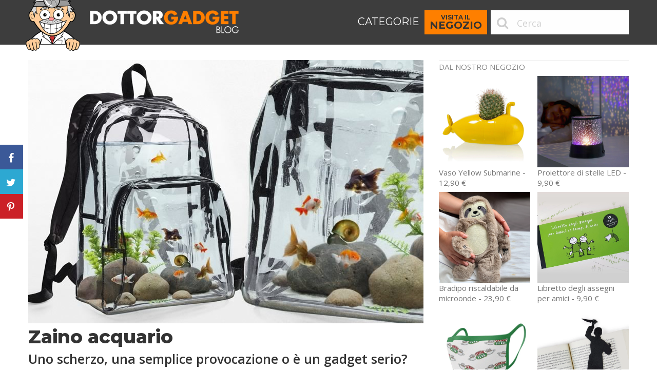

--- FILE ---
content_type: text/html; charset=UTF-8
request_url: https://www.dottorgadget.it/blog/zaino-acquario/
body_size: 24831
content:
<!DOCTYPE html>
<html class="no-js" lang="it-IT">
<head itemscope itemtype="http://schema.org/WebSite">
	<meta charset="UTF-8">

	<!-- Always force latest IE rendering engine (even in intranet) & Chrome Frame -->
	<!--[if IE ]>
	<meta http-equiv="X-UA-Compatible" content="IE=edge,chrome=1">
	<![endif]-->
	<link rel="profile" href="http://gmpg.org/xfn/11" />
	<!--iOS/android/handheld specific -->
		<meta name="viewport" content="width=device-width, initial-scale=1">
		<meta name="apple-mobile-web-app-capable" content="yes">
		<meta name="apple-mobile-web-app-status-bar-style" content="black">
		<link rel="prefetch" href="https://www.dottorgadget.it/blog">
		<link rel="prerender" href="https://www.dottorgadget.it/blog">
		<meta itemprop="name" content="DottorGadget®" />
		<meta itemprop="url" content="https://www.dottorgadget.it/blog" />
				<meta itemprop="creator accountablePerson" content="Filippo Frigerio" />
			<link rel="pingback" href="https://www.dottorgadget.it/blog/xmlrpc.php" />
	<link rel="apple-touch-icon" sizes="180x180" href="/apple-touch-icon.png">
	<link rel="icon" type="image/png" href="/android-chrome-512x512.png" sizes="512x512">
	<link rel="icon" type="image/png" href="/android-chrome-192x192.png" sizes="192x192">
	<link rel="icon" type="image/png" href="/favicon-96x96.png" sizes="96x96">
	<link rel="icon" type="image/png" href="/favicon-32x32.png" sizes="32x32">
	<link rel="icon" type="image/png" href="/favicon-16x16.png" sizes="16x16">
	<meta name='robots' content='index, follow, max-image-preview:large, max-snippet:-1, max-video-preview:-1' />
	<style>img:is([sizes="auto" i], [sizes^="auto," i]) { contain-intrinsic-size: 3000px 1500px }</style>
	<script type="text/javascript">document.documentElement.className = document.documentElement.className.replace( /\bno-js\b/,'js' );</script>
	<!-- This site is optimized with the Yoast SEO plugin v26.7 - https://yoast.com/wordpress/plugins/seo/ -->
	<title>Zaino acquario</title>
	<link rel="canonical" href="https://www.dottorgadget.it/blog/zaino-acquario/" />
	<meta name="twitter:card" content="summary_large_image" />
	<meta name="twitter:title" content="Zaino acquario" />
	<meta name="twitter:description" content="Nel mondo dell&#8217;arte moderna ci si imbatte in tantissime opere provocatorie. Se si rimane in quest&#8217;ambito non c&#8217;è nulla di male, se invece si esagera e si pensa di poter fare sul serio si possono dar vita a delle vere brutture. Un esempio è lo Zaino acquario, una creazione di uvproductionhouse che può essere sia un&#8217;opera artistica interessante sia un accessorio alquanto discutibile. Le due cose possono essere facilmente conciliabili, se lo Zaino Acquario è una creazione fatta per attirare le attenzioni o divertire il popolo di Internet può essere una bella idea. Basta creare lo zaino, preparare l&#8217;acquario, fare" />
	<meta name="twitter:image" content="https://www.dottorgadget.it/blog/wp-content/uploads/2016/03/zaino-acquario.jpg" />
	<meta name="twitter:creator" content="@dottorgadget" />
	<meta name="twitter:site" content="@dottorgadget" />
	<meta name="twitter:label1" content="Scritto da" />
	<meta name="twitter:data1" content="Filippo" />
	<meta name="twitter:label2" content="Tempo di lettura stimato" />
	<meta name="twitter:data2" content="2 minuti" />
	<script type="application/ld+json" class="yoast-schema-graph">{"@context":"https://schema.org","@graph":[{"@type":"Article","@id":"https://www.dottorgadget.it/blog/zaino-acquario/#article","isPartOf":{"@id":"https://www.dottorgadget.it/blog/zaino-acquario/"},"author":{"name":"Filippo","@id":"https://www.dottorgadget.it/blog/#/schema/person/3cc9827cb3dce65aec08edc36356a082"},"headline":"Zaino acquario","datePublished":"2016-03-06T07:00:55+00:00","dateModified":"2023-02-26T14:07:50+00:00","mainEntityOfPage":{"@id":"https://www.dottorgadget.it/blog/zaino-acquario/"},"wordCount":330,"commentCount":0,"image":{"@id":"https://www.dottorgadget.it/blog/zaino-acquario/#primaryimage"},"thumbnailUrl":"https://www.dottorgadget.it/blog/wp-content/uploads/2016/03/zaino-acquario.jpg","keywords":["acquario","scherzo","zaino"],"articleSection":["Extreme Gadget","Gadget"],"inLanguage":"it-IT","potentialAction":[{"@type":"CommentAction","name":"Comment","target":["https://www.dottorgadget.it/blog/zaino-acquario/#respond"]}]},{"@type":"WebPage","@id":"https://www.dottorgadget.it/blog/zaino-acquario/","url":"https://www.dottorgadget.it/blog/zaino-acquario/","name":"Zaino acquario","isPartOf":{"@id":"https://www.dottorgadget.it/blog/#website"},"primaryImageOfPage":{"@id":"https://www.dottorgadget.it/blog/zaino-acquario/#primaryimage"},"image":{"@id":"https://www.dottorgadget.it/blog/zaino-acquario/#primaryimage"},"thumbnailUrl":"https://www.dottorgadget.it/blog/wp-content/uploads/2016/03/zaino-acquario.jpg","datePublished":"2016-03-06T07:00:55+00:00","dateModified":"2023-02-26T14:07:50+00:00","author":{"@id":"https://www.dottorgadget.it/blog/#/schema/person/3cc9827cb3dce65aec08edc36356a082"},"breadcrumb":{"@id":"https://www.dottorgadget.it/blog/zaino-acquario/#breadcrumb"},"inLanguage":"it-IT","potentialAction":[{"@type":"ReadAction","target":["https://www.dottorgadget.it/blog/zaino-acquario/"]}]},{"@type":"ImageObject","inLanguage":"it-IT","@id":"https://www.dottorgadget.it/blog/zaino-acquario/#primaryimage","url":"https://www.dottorgadget.it/blog/wp-content/uploads/2016/03/zaino-acquario.jpg","contentUrl":"https://www.dottorgadget.it/blog/wp-content/uploads/2016/03/zaino-acquario.jpg","width":770,"height":513,"caption":"zaino-acquario"},{"@type":"BreadcrumbList","@id":"https://www.dottorgadget.it/blog/zaino-acquario/#breadcrumb","itemListElement":[{"@type":"ListItem","position":1,"name":"Home","item":"https://www.dottorgadget.it/blog/"},{"@type":"ListItem","position":2,"name":"Zaino acquario"}]},{"@type":"WebSite","@id":"https://www.dottorgadget.it/blog/#website","url":"https://www.dottorgadget.it/blog/","name":"DottorGadget®","description":"Un gadget al giorno leva il medico di torno","potentialAction":[{"@type":"SearchAction","target":{"@type":"EntryPoint","urlTemplate":"https://www.dottorgadget.it/blog/?s={search_term_string}"},"query-input":{"@type":"PropertyValueSpecification","valueRequired":true,"valueName":"search_term_string"}}],"inLanguage":"it-IT"},{"@type":"Person","@id":"https://www.dottorgadget.it/blog/#/schema/person/3cc9827cb3dce65aec08edc36356a082","name":"Filippo","image":{"@type":"ImageObject","inLanguage":"it-IT","@id":"https://www.dottorgadget.it/blog/#/schema/person/image/","url":"https://secure.gravatar.com/avatar/ee736bde69729344a4f0a989a14ac33282698f82a57df2a1d9dea09c2bc8a62d?s=96&d=mm&r=g","contentUrl":"https://secure.gravatar.com/avatar/ee736bde69729344a4f0a989a14ac33282698f82a57df2a1d9dea09c2bc8a62d?s=96&d=mm&r=g","caption":"Filippo"},"description":"E’ il più stretto collaboratore del Dottor Gadget, tant’è che viene spesso scambiato per il Grande Capo. Svolge il ruolo di blogger, critico, recensore, addetto alle fotocopie, talent scout dei gadget, segretario di se stesso, consigliere d’amministrazione, consigliere spirituale e tanti altri ruoli che non sa ancora di avere. Nel tempo libero corre, anche se alla fine si ritrova sempre al punto di partenza."}]}</script>
	<!-- / Yoast SEO plugin. -->


<script type="text/javascript" id="wpp-js" src="https://www.dottorgadget.it/blog/wp-content/plugins/wordpress-popular-posts/assets/js/wpp.min.js?ver=7.3.6" data-sampling="0" data-sampling-rate="5" data-api-url="https://www.dottorgadget.it/blog/wp-json/wordpress-popular-posts" data-post-id="62990" data-token="5c42d930b3" data-lang="0" data-debug="0"></script>
<link rel='stylesheet' id='sbi_styles-css' href='https://www.dottorgadget.it/blog/wp-content/plugins/instagram-feed/css/sbi-styles.min.css?ver=6.10.0' type='text/css' media='all' />
<link rel='stylesheet' id='wp-block-library-css' href='https://www.dottorgadget.it/blog/wp-includes/css/dist/block-library/style.min.css?ver=6.8.3' type='text/css' media='all' />
<style id='classic-theme-styles-inline-css' type='text/css'>
/*! This file is auto-generated */
.wp-block-button__link{color:#fff;background-color:#32373c;border-radius:9999px;box-shadow:none;text-decoration:none;padding:calc(.667em + 2px) calc(1.333em + 2px);font-size:1.125em}.wp-block-file__button{background:#32373c;color:#fff;text-decoration:none}
</style>
<style id='global-styles-inline-css' type='text/css'>
:root{--wp--preset--aspect-ratio--square: 1;--wp--preset--aspect-ratio--4-3: 4/3;--wp--preset--aspect-ratio--3-4: 3/4;--wp--preset--aspect-ratio--3-2: 3/2;--wp--preset--aspect-ratio--2-3: 2/3;--wp--preset--aspect-ratio--16-9: 16/9;--wp--preset--aspect-ratio--9-16: 9/16;--wp--preset--color--black: #000000;--wp--preset--color--cyan-bluish-gray: #abb8c3;--wp--preset--color--white: #ffffff;--wp--preset--color--pale-pink: #f78da7;--wp--preset--color--vivid-red: #cf2e2e;--wp--preset--color--luminous-vivid-orange: #ff6900;--wp--preset--color--luminous-vivid-amber: #fcb900;--wp--preset--color--light-green-cyan: #7bdcb5;--wp--preset--color--vivid-green-cyan: #00d084;--wp--preset--color--pale-cyan-blue: #8ed1fc;--wp--preset--color--vivid-cyan-blue: #0693e3;--wp--preset--color--vivid-purple: #9b51e0;--wp--preset--gradient--vivid-cyan-blue-to-vivid-purple: linear-gradient(135deg,rgba(6,147,227,1) 0%,rgb(155,81,224) 100%);--wp--preset--gradient--light-green-cyan-to-vivid-green-cyan: linear-gradient(135deg,rgb(122,220,180) 0%,rgb(0,208,130) 100%);--wp--preset--gradient--luminous-vivid-amber-to-luminous-vivid-orange: linear-gradient(135deg,rgba(252,185,0,1) 0%,rgba(255,105,0,1) 100%);--wp--preset--gradient--luminous-vivid-orange-to-vivid-red: linear-gradient(135deg,rgba(255,105,0,1) 0%,rgb(207,46,46) 100%);--wp--preset--gradient--very-light-gray-to-cyan-bluish-gray: linear-gradient(135deg,rgb(238,238,238) 0%,rgb(169,184,195) 100%);--wp--preset--gradient--cool-to-warm-spectrum: linear-gradient(135deg,rgb(74,234,220) 0%,rgb(151,120,209) 20%,rgb(207,42,186) 40%,rgb(238,44,130) 60%,rgb(251,105,98) 80%,rgb(254,248,76) 100%);--wp--preset--gradient--blush-light-purple: linear-gradient(135deg,rgb(255,206,236) 0%,rgb(152,150,240) 100%);--wp--preset--gradient--blush-bordeaux: linear-gradient(135deg,rgb(254,205,165) 0%,rgb(254,45,45) 50%,rgb(107,0,62) 100%);--wp--preset--gradient--luminous-dusk: linear-gradient(135deg,rgb(255,203,112) 0%,rgb(199,81,192) 50%,rgb(65,88,208) 100%);--wp--preset--gradient--pale-ocean: linear-gradient(135deg,rgb(255,245,203) 0%,rgb(182,227,212) 50%,rgb(51,167,181) 100%);--wp--preset--gradient--electric-grass: linear-gradient(135deg,rgb(202,248,128) 0%,rgb(113,206,126) 100%);--wp--preset--gradient--midnight: linear-gradient(135deg,rgb(2,3,129) 0%,rgb(40,116,252) 100%);--wp--preset--font-size--small: 13px;--wp--preset--font-size--medium: 20px;--wp--preset--font-size--large: 36px;--wp--preset--font-size--x-large: 42px;--wp--preset--spacing--20: 0.44rem;--wp--preset--spacing--30: 0.67rem;--wp--preset--spacing--40: 1rem;--wp--preset--spacing--50: 1.5rem;--wp--preset--spacing--60: 2.25rem;--wp--preset--spacing--70: 3.38rem;--wp--preset--spacing--80: 5.06rem;--wp--preset--shadow--natural: 6px 6px 9px rgba(0, 0, 0, 0.2);--wp--preset--shadow--deep: 12px 12px 50px rgba(0, 0, 0, 0.4);--wp--preset--shadow--sharp: 6px 6px 0px rgba(0, 0, 0, 0.2);--wp--preset--shadow--outlined: 6px 6px 0px -3px rgba(255, 255, 255, 1), 6px 6px rgba(0, 0, 0, 1);--wp--preset--shadow--crisp: 6px 6px 0px rgba(0, 0, 0, 1);}:where(.is-layout-flex){gap: 0.5em;}:where(.is-layout-grid){gap: 0.5em;}body .is-layout-flex{display: flex;}.is-layout-flex{flex-wrap: wrap;align-items: center;}.is-layout-flex > :is(*, div){margin: 0;}body .is-layout-grid{display: grid;}.is-layout-grid > :is(*, div){margin: 0;}:where(.wp-block-columns.is-layout-flex){gap: 2em;}:where(.wp-block-columns.is-layout-grid){gap: 2em;}:where(.wp-block-post-template.is-layout-flex){gap: 1.25em;}:where(.wp-block-post-template.is-layout-grid){gap: 1.25em;}.has-black-color{color: var(--wp--preset--color--black) !important;}.has-cyan-bluish-gray-color{color: var(--wp--preset--color--cyan-bluish-gray) !important;}.has-white-color{color: var(--wp--preset--color--white) !important;}.has-pale-pink-color{color: var(--wp--preset--color--pale-pink) !important;}.has-vivid-red-color{color: var(--wp--preset--color--vivid-red) !important;}.has-luminous-vivid-orange-color{color: var(--wp--preset--color--luminous-vivid-orange) !important;}.has-luminous-vivid-amber-color{color: var(--wp--preset--color--luminous-vivid-amber) !important;}.has-light-green-cyan-color{color: var(--wp--preset--color--light-green-cyan) !important;}.has-vivid-green-cyan-color{color: var(--wp--preset--color--vivid-green-cyan) !important;}.has-pale-cyan-blue-color{color: var(--wp--preset--color--pale-cyan-blue) !important;}.has-vivid-cyan-blue-color{color: var(--wp--preset--color--vivid-cyan-blue) !important;}.has-vivid-purple-color{color: var(--wp--preset--color--vivid-purple) !important;}.has-black-background-color{background-color: var(--wp--preset--color--black) !important;}.has-cyan-bluish-gray-background-color{background-color: var(--wp--preset--color--cyan-bluish-gray) !important;}.has-white-background-color{background-color: var(--wp--preset--color--white) !important;}.has-pale-pink-background-color{background-color: var(--wp--preset--color--pale-pink) !important;}.has-vivid-red-background-color{background-color: var(--wp--preset--color--vivid-red) !important;}.has-luminous-vivid-orange-background-color{background-color: var(--wp--preset--color--luminous-vivid-orange) !important;}.has-luminous-vivid-amber-background-color{background-color: var(--wp--preset--color--luminous-vivid-amber) !important;}.has-light-green-cyan-background-color{background-color: var(--wp--preset--color--light-green-cyan) !important;}.has-vivid-green-cyan-background-color{background-color: var(--wp--preset--color--vivid-green-cyan) !important;}.has-pale-cyan-blue-background-color{background-color: var(--wp--preset--color--pale-cyan-blue) !important;}.has-vivid-cyan-blue-background-color{background-color: var(--wp--preset--color--vivid-cyan-blue) !important;}.has-vivid-purple-background-color{background-color: var(--wp--preset--color--vivid-purple) !important;}.has-black-border-color{border-color: var(--wp--preset--color--black) !important;}.has-cyan-bluish-gray-border-color{border-color: var(--wp--preset--color--cyan-bluish-gray) !important;}.has-white-border-color{border-color: var(--wp--preset--color--white) !important;}.has-pale-pink-border-color{border-color: var(--wp--preset--color--pale-pink) !important;}.has-vivid-red-border-color{border-color: var(--wp--preset--color--vivid-red) !important;}.has-luminous-vivid-orange-border-color{border-color: var(--wp--preset--color--luminous-vivid-orange) !important;}.has-luminous-vivid-amber-border-color{border-color: var(--wp--preset--color--luminous-vivid-amber) !important;}.has-light-green-cyan-border-color{border-color: var(--wp--preset--color--light-green-cyan) !important;}.has-vivid-green-cyan-border-color{border-color: var(--wp--preset--color--vivid-green-cyan) !important;}.has-pale-cyan-blue-border-color{border-color: var(--wp--preset--color--pale-cyan-blue) !important;}.has-vivid-cyan-blue-border-color{border-color: var(--wp--preset--color--vivid-cyan-blue) !important;}.has-vivid-purple-border-color{border-color: var(--wp--preset--color--vivid-purple) !important;}.has-vivid-cyan-blue-to-vivid-purple-gradient-background{background: var(--wp--preset--gradient--vivid-cyan-blue-to-vivid-purple) !important;}.has-light-green-cyan-to-vivid-green-cyan-gradient-background{background: var(--wp--preset--gradient--light-green-cyan-to-vivid-green-cyan) !important;}.has-luminous-vivid-amber-to-luminous-vivid-orange-gradient-background{background: var(--wp--preset--gradient--luminous-vivid-amber-to-luminous-vivid-orange) !important;}.has-luminous-vivid-orange-to-vivid-red-gradient-background{background: var(--wp--preset--gradient--luminous-vivid-orange-to-vivid-red) !important;}.has-very-light-gray-to-cyan-bluish-gray-gradient-background{background: var(--wp--preset--gradient--very-light-gray-to-cyan-bluish-gray) !important;}.has-cool-to-warm-spectrum-gradient-background{background: var(--wp--preset--gradient--cool-to-warm-spectrum) !important;}.has-blush-light-purple-gradient-background{background: var(--wp--preset--gradient--blush-light-purple) !important;}.has-blush-bordeaux-gradient-background{background: var(--wp--preset--gradient--blush-bordeaux) !important;}.has-luminous-dusk-gradient-background{background: var(--wp--preset--gradient--luminous-dusk) !important;}.has-pale-ocean-gradient-background{background: var(--wp--preset--gradient--pale-ocean) !important;}.has-electric-grass-gradient-background{background: var(--wp--preset--gradient--electric-grass) !important;}.has-midnight-gradient-background{background: var(--wp--preset--gradient--midnight) !important;}.has-small-font-size{font-size: var(--wp--preset--font-size--small) !important;}.has-medium-font-size{font-size: var(--wp--preset--font-size--medium) !important;}.has-large-font-size{font-size: var(--wp--preset--font-size--large) !important;}.has-x-large-font-size{font-size: var(--wp--preset--font-size--x-large) !important;}
:where(.wp-block-post-template.is-layout-flex){gap: 1.25em;}:where(.wp-block-post-template.is-layout-grid){gap: 1.25em;}
:where(.wp-block-columns.is-layout-flex){gap: 2em;}:where(.wp-block-columns.is-layout-grid){gap: 2em;}
:root :where(.wp-block-pullquote){font-size: 1.5em;line-height: 1.6;}
</style>
<link data-minify="1" rel='stylesheet' id='prestashopfeaturedproducts-style-css' href='https://www.dottorgadget.it/blog/wp-content/cache/min/1/blog/wp-content/plugins/prestashopfeaturedproducts/css/style.css?ver=1762468629' type='text/css' media='all' />
<link data-minify="1" rel='stylesheet' id='simplelightbox-0-css' href='https://www.dottorgadget.it/blog/wp-content/cache/min/1/blog/wp-content/plugins/nextgen-gallery/static/Lightbox/simplelightbox/simple-lightbox.css?ver=1762468629' type='text/css' media='all' />
<link data-minify="1" rel='stylesheet' id='wordpress-popular-posts-css-css' href='https://www.dottorgadget.it/blog/wp-content/cache/min/1/blog/wp-content/plugins/wordpress-popular-posts/assets/css/wpp.css?ver=1762468629' type='text/css' media='all' />
<link data-minify="1" rel='stylesheet' id='stylesheet-css' href='https://www.dottorgadget.it/blog/wp-content/cache/min/1/blog/wp-content/themes/dottorgadget-2016/style.css?ver=1762468629' type='text/css' media='all' />
<style id='stylesheet-inline-css' type='text/css'>

		body {}
		.pace .pace-progress, #mobile-menu-wrapper ul li a:hover { background: #ff8000; }
		.postauthor h5, .copyrights a, .single_post a, .textwidget a, .logo a, .pnavigation2 a, #sidebar a:hover, .copyrights a:hover, #site-footer .widget li a:hover, .related-posts a:hover, .reply a, .title a:hover, .post-info a:hover, #tabber .inside li a:hover, .readMore a, .fn a, a, a:hover, .navigation ul li:hover > a, .latestPost .title a:hover, .widget #wp-subscribe input.submit, .breadcrumb > div a:hover, .list-right .latestPost .title a:hover, .footerTop .header-social a:hover, .slider-nav.owl-carousel .slider-content .title a:hover, #header .navigation ul ul a:hover, #searchform:hover .fa-search, #category-list li a:hover, .slider-nav.owl-carousel .slider-content .title:hover, #copyright-note a:hover { color:#ff8000; }

		.contactform #submit, #site-footer .tagcloud a:hover, .currenttext, .pagination a:hover, .pagination .nav-previous a, .pagination .nav-next a, #tabber ul.tabs li a.selected, .tagcloud a:hover, .navigation ul .sfHover a, .woocommerce a.button, .woocommerce-page a.button, .woocommerce button.button, .woocommerce-page button.button, .woocommerce input.button, .woocommerce-page input.button, .woocommerce #respond input#submit, .woocommerce-page #respond input#submit, .woocommerce #content input.button, .woocommerce-page #content input.button, .woocommerce nav.woocommerce-pagination ul li a, .woocommerce-page nav.woocommerce-pagination ul li a, .woocommerce #content nav.woocommerce-pagination ul li a, .woocommerce-page #content nav.woocommerce-pagination ul li a, .woocommerce .bypostauthor:after, #searchsubmit, .woocommerce nav.woocommerce-pagination ul li a:hover, .woocommerce-page nav.woocommerce-pagination ul li a:hover, .woocommerce #content nav.woocommerce-pagination ul li a:hover, .woocommerce-page #content nav.woocommerce-pagination ul li a:hover, .woocommerce nav.woocommerce-pagination ul li a:focus, .woocommerce-page nav.woocommerce-pagination ul li a:focus, .woocommerce #content nav.woocommerce-pagination ul li a:focus, .woocommerce-page #content nav.woocommerce-pagination ul li a:focus, .woocommerce a.button, .woocommerce-page a.button, .woocommerce button.button, .woocommerce-page button.button, .woocommerce input.button, .woocommerce-page input.button, .woocommerce #respond input#submit, .woocommerce-page #respond input#submit, .woocommerce #content input.button, .woocommerce-page #content input.button, .widget #wp-subscribe, blockquote:after, .post-format-icons i, .sticky-navigation-active, #load-posts a, .latestPost-review-wrapper, .post-image .review-type-circle.review-total-only, .post-image .review-type-circle.wp-review-show-total, .category-image, .widget .review-total-only.small-thumb, .widget .review-total-only.small-thumb.review-type-star, #site-footer .widget #wp-subscribe form input.submit { background-color:#ff8000; color: #fff!important; }

		.owl-prev:hover, .owl-next:hover { background-color:#ff8000!important; }

		#site-header{background-color: #ff8000}

		input#author:focus, input#email:focus, input#url:focus, .contact-form input:focus, .contact-form textarea:focus { border-color: #ff8000; }

		#move-to-top, #commentform input#submit, .pri-btn, .button, #commentform input#submit, .contact-form input[type='submit'], .bg-slider .slide-button { background-color:#ff8000!important; }

		.pagination .nav-previous a:hover, .pagination .nav-next a:hover, #load-posts a:hover, .woocommerce nav.woocommerce-pagination ul li span.current, .woocommerce-page nav.woocommerce-pagination ul li span.current, .woocommerce #content nav.woocommerce-pagination ul li span.current, .woocommerce-page #content nav.woocommerce-pagination ul li span.current { background-color: #cc6600!important; }

		#move-to-top:hover, #commentform input#submit:hover, .pri-btn:hover, .bg-slider .slide-button:hover, .button:hover, #commentform input#submit:hover, .contact-form input[type='submit']:hover { background-color: #cc6600!important; }
		#site-footer { background: #333333}
		
		.shareit { top: 282px; left: auto; margin: 0 0 0 -123px; width: 90px; position: fixed; padding: 5px; border:none; border-right: 0;}
		.share-item {margin: 2px;}
		
		.bypostauthor .fn:after { content: "Autore"; position: relative; padding: 1px 10px; background:#ff8000; color: #FFF; font-size: 14px; margin-left: 5px;}
		
		
    	
			
</style>
<link data-minify="1" rel='stylesheet' id='fontawesome-css' href='https://www.dottorgadget.it/blog/wp-content/cache/min/1/blog/wp-content/themes/dottorgadget-2016/css/font-awesome.min.css?ver=1762468629' type='text/css' media='all' />
<link data-minify="1" rel='stylesheet' id='responsive-css' href='https://www.dottorgadget.it/blog/wp-content/cache/min/1/blog/wp-content/themes/dottorgadget-2016/css/responsive.css?ver=1762468629' type='text/css' media='all' />
<script type="text/javascript" src="https://www.dottorgadget.it/blog/wp-includes/js/jquery/jquery.min.js?ver=3.7.1" id="jquery-core-js"></script>
<script type="text/javascript" src="https://www.dottorgadget.it/blog/wp-includes/js/jquery/jquery-migrate.min.js?ver=3.4.1" id="jquery-migrate-js" data-rocket-defer defer></script>
<script type="text/javascript" id="photocrati_ajax-js-extra">
/* <![CDATA[ */
var photocrati_ajax = {"url":"https:\/\/www.dottorgadget.it\/blog\/index.php?photocrati_ajax=1","rest_url":"https:\/\/www.dottorgadget.it\/blog\/wp-json\/","wp_home_url":"https:\/\/www.dottorgadget.it\/blog","wp_site_url":"https:\/\/www.dottorgadget.it\/blog","wp_root_url":"https:\/\/www.dottorgadget.it\/blog","wp_plugins_url":"https:\/\/www.dottorgadget.it\/blog\/wp-content\/plugins","wp_content_url":"https:\/\/www.dottorgadget.it\/blog\/wp-content","wp_includes_url":"https:\/\/www.dottorgadget.it\/blog\/wp-includes\/","ngg_param_slug":"nggallery","rest_nonce":"5c42d930b3"};
/* ]]> */
</script>
<script type="text/javascript" src="https://www.dottorgadget.it/blog/wp-content/plugins/nextgen-gallery/static/Legacy/ajax.min.js?ver=4.0.3" id="photocrati_ajax-js" data-rocket-defer defer></script>
<script type="text/javascript" id="customscript-js-extra">
/* <![CDATA[ */
var mts_customscript = {"responsive":"1","nav_menu":"secondary","ajax_url":"https:\/\/www.dottorgadget.it\/blog\/wp-admin\/admin-ajax.php"};
/* ]]> */
</script>
<script type="text/javascript" src="https://www.dottorgadget.it/blog/wp-content/themes/dottorgadget-2016/js/customscript.js?ver=6.8.3" id="customscript-js" data-rocket-defer defer></script>

		<!-- GA Google Analytics @ https://m0n.co/ga -->
		<script async src="https://www.googletagmanager.com/gtag/js?id=G-962T1KNSY8"></script>
		<script>
			window.dataLayer = window.dataLayer || [];
			function gtag(){dataLayer.push(arguments);}
			gtag('js', new Date());
			gtag('config', 'G-962T1KNSY8');
		</script>

	            <style id="wpp-loading-animation-styles">@-webkit-keyframes bgslide{from{background-position-x:0}to{background-position-x:-200%}}@keyframes bgslide{from{background-position-x:0}to{background-position-x:-200%}}.wpp-widget-block-placeholder,.wpp-shortcode-placeholder{margin:0 auto;width:60px;height:3px;background:#dd3737;background:linear-gradient(90deg,#dd3737 0%,#571313 10%,#dd3737 100%);background-size:200% auto;border-radius:3px;-webkit-animation:bgslide 1s infinite linear;animation:bgslide 1s infinite linear}</style>
            <link href="//fonts.googleapis.com/css?family=Open+Sans:normal|Montserrat:700|Montserrat:normal|Montserrat:800|Open+Sans:600&amp;subset=latin&display=swap" rel="stylesheet" type="text/css">
<style type="text/css">
#header .menu li, #header .menu li a { font-family: 'Open Sans'; font-weight: normal; font-size: 20px; color: #ffffff; }
.bg-slider .slide-button, .cat-img-inner .pri-btn, .slider-nav.owl-carousel .slider-content .button { font-family: 'Montserrat'; font-weight: 700; font-size: 18px; color: #ffffff; }
.latestPost .title a, .fn, .sidebar div.widget .post-title a, .widget #wp-subscribe input.submit, .popular-category a, .batch, .ajax-search-results li a, .widget .wpt_widget_content .entry-title a { font-family: 'Montserrat'; font-weight: normal; font-size: 20px; color: #333333; }
.single-title { font-family: 'Montserrat'; font-weight: 800; font-size: 36px; color: #333333; }
body, #wp-subscribe h4.title { font-family: 'Open Sans'; font-weight: normal; font-size: 15px; color: #888888; }
.post-info, .list-title, .ajax-search-results li .meta, .widget .wpt_widget_content .wpt-postmeta, .widget .wpt_comment_content, .wpt_excerpt { font-family: 'Open Sans'; font-weight: normal; font-size: 12px; color: #c6c6c6; }
.readMore { font-family: 'Open Sans'; font-weight: normal; font-size: 12px; color: #888888; }
#sidebar .widget { font-family: 'Open Sans'; font-weight: normal; font-size: 15px; color: #888888; }
.footer-widgets h3 { font-family: 'Montserrat'; font-weight: 800; font-size: 20px; color: #8b8e96; }
.footer-widgets { font-family: 'Open Sans'; font-weight: normal; font-size: 15px; color: #8b8e96; }
h1 { font-family: 'Montserrat'; font-weight: 800; font-size: 36px; color: #333333; }
h2 { font-family: 'Montserrat'; font-weight: 800; font-size: 30px; color: #333333; }
h3 { font-family: 'Montserrat'; font-weight: 800; font-size: 26px; color: #333333; }
h4 { font-family: 'Open Sans'; font-weight: 600; font-size: 24px; color: #444444; }
h5 { font-family: 'Open Sans'; font-weight: 600; font-size: 20px; color: #444444; }
h6 { font-family: 'Open Sans'; font-weight: 600; font-size: 18px; color: #444444; }
</style>
<meta property="fb:app_id" content="301806933260748" />
<meta property="og:title" content="Zaino acquario" />
<meta property="og:type" content="article" />
<meta property="og:image" content="https://www.dottorgadget.it/wp-content/uploads/2016/03/zaino-acquario.jpg" />
<meta property="og:url" content="https://www.dottorgadget.it/blog/zaino-acquario/" />
<meta property="og:description" content="Nel mondo dell&#8217;arte moderna ci si imbatte in tantissime opere provocatorie. Se si rimane in quest&#8217;ambito non c&#8217;è nulla di male, se invece si esagera e si pensa di poter fare sul serio si possono dar vita a delle vere brutture. Un esempio è lo Zaino acquario, una creazione di uvproductionhouse che può essere sia un&#8217;opera artistica interessante sia un accessorio alquanto discutibile. Le due cose possono essere facilmente conciliabili, se lo Zaino Acquario è una creazione fatta per attirare le attenzioni o divertire il popolo di Internet può essere una bella idea. Basta creare lo zaino, preparare l&#8217;acquario, fare [...]" />
<meta property="og:site_name" content="DottorGadget®" />

<!-- Instagram Feed CSS -->
<style type="text/css">
#sb_instagram { margin-top: 2rem; }
#sb_instagram .sbi_photo img { max-width: 100%; }
</style>
		<style type="text/css" id="wp-custom-css">
			/* css vario*/
.wp-caption {
		float: left;
    border: none;
		margin: 0.8rem 0 2rem 0;
    padding: 0;
    font-size: 1rem;
}
.wp-caption-text {
	  font-size: 1rem;
    line-height: 1;
}
/* nextgen gallery plugin */
.ngg-galleryoverview.default-view .ngg-gallery-thumbnail-box {
	max-width: 33% !important;
}
.ngg-galleryoverview {
    margin-top: 0px !important;
    margin-bottom: 34px !important;
}
.ngg-galleryoverview.default-view .ngg-gallery-thumbnail a {
    border: 4px solid #eee;
}

.sl-overlay {
    background: #000 !important;
    opacity: 0.92 !important;
}
.sl-wrapper .sl-navigation button,
.sl-wrapper .sl-counter {
	color: #fff !important;	
}
 @media only screen and (max-width: 767px) {
	 .ngg-galleryoverview {
    	margin-bottom: 0px !important;
}
	.ngg-galleryoverview.default-view .ngg-gallery-thumbnail a {
		border: none;
	}
}
/* ---------- max buttons plugin ---------- */
a.maxbutton {
    /* display: block !important; */
    margin: 0 auto 1.5rem;
}
/* --- COOKIE --- */
.cli-modal-backdrop.cli-show {
}
#cookie-law-info-bar {
	border-radius: 10px !important;
	padding: 25px 35px 15px!important;
}
.cli-modal-content {
	border-radius: 10px!important;
}
h5.cli_messagebar_head {
	font-size: 1.5rem;
	font-weight: 700;
	padding-bottom: 1rem;
}
.cli-plugin-button {
	box-sizing: border-box;
	width: 46% !important;
	margin: 0 2%;
	border: 2px solid #ff8000!important;
	font-size: 1.1rem!important;
	font-weight: 700!important;
	border-radius: 4px;
	line-height: 2rem!important;
	padding: 8px 20px 8px 20px;
	-webkit-transition: opacity 0.15s ease;
-o-transition: opacity 0.10s ease;
transition: opacity 0.10s ease;
}
.cli-plugin-button:hover {
	opacity: .85;
}
.cli_settings_button {
	margin-top: 24px;
	background: #fff!important;
	border: 2px solid #ff8000!important;
	color: #ff8000!important;
}
.wt-cli-accept-btn:hover {
		background: #ff8000!important;
}
a#cookie_action_close_header_reject {
	cursor: pointer;
	text-decoration: underline;
	float: left;
	color: #7a7a7a!important;
	padding-top: .4rem;
	font-size: .85rem;
}
.cli-privacy-content {
	width: 100%;
}
.cli-privacy-content-text {
	color: #7a7a7a !important;
}
.cli-tab-footer .wt-cli-privacy-accept-btn {
  background: #ff8000 !important;
  border-radius: 4px !important;
  font-weight: 700 !important;
}
.wt-cli-ckyes-footer-section {
	display: none;
}
@media (max-width: 720px) {
	h5.cli_messagebar_head {
		font-size: 1.3rem;
	}
	.cli-plugin-button {
		width: 70% !important;
		margin: 0 15%;
	}
	.cli_settings_button {
		margin-top: 24px;
		margin-bottom: 10px;
	}
	#cookie-law-info-bar {
		border-radius: 10px!important;
		padding-left: 15px!important;
		padding-right: 15px!important;
	}
}

		</style>
		<noscript><style id="rocket-lazyload-nojs-css">.rll-youtube-player, [data-lazy-src]{display:none !important;}</style></noscript>
	<link rel="preload" href="https://www.dottorgadget.it/blog/wp-content/uploads/2016/03/zaino-acquario-770x513.jpg" as="image">
<meta name="generator" content="WP Rocket 3.20.3" data-wpr-features="wpr_defer_js wpr_lazyload_images wpr_minify_css wpr_preload_links wpr_desktop" /></head>
<body id="blog" class="wp-singular post-template-default single single-post postid-62990 single-format-standard wp-theme-dottorgadget-2016 main" itemscope itemtype="http://schema.org/WebPage">

	<a href="#content_box" class="skip-nav">Vai al contenuto principale</a>

		<header data-rocket-location-hash="5edf10f8988855a196ea46f963e33186" id="site-header" class="" role="banner" itemscope itemtype="http://schema.org/WPHeader">
				<!--
					<div id="catcher" class="clear" ></div>
			<div class="sticky-navigation" role="navigation" itemscope itemtype="http://schema.org/SiteNavigationElement">
				-->
		<div data-rocket-location-hash="6005da2017e5fd3302f88d75d9af55c2" class="container">
			<div data-rocket-location-hash="14cb77cabf1af5e0e20c8ad093bcb08a" id="header">
				<div id="doc-header" role="img" aria-label="Mascotte DottorGadget"></div>
				<div class="logo-wrap">
					<span id="logo" class="logo image-logo" itemprop="headline">
												<a href="https://www.dottorgadget.it/blog/">
							<img src="data:image/svg+xml,%3Csvg%20xmlns='http://www.w3.org/2000/svg'%20viewBox='0%200%20800%20124'%3E%3C/svg%3E" width="800" height="124" alt="DottorGadget" data-lazy-src="https://www.dottorgadget.it/blog/wp-content/themes/dottorgadget-2016/images/logo.png"><noscript><img src="https://www.dottorgadget.it/blog/wp-content/themes/dottorgadget-2016/images/logo.png" width="800" height="124" alt="DottorGadget"></noscript>
						</a>
											</span><!-- END #logo -->
				</div>
								<div id="secondary-navigation" role="navigation" itemscope itemtype="http://schema.org/SiteNavigationElement">
					<a href="#" id="pull" class="toggle-mobile-menu fa fa-bars"></a>
					<nav class="navigation clearfix mobile-menu-wrapper">
													<div class="elem-menu-mobile titolo"><a href="#" class="toggle-mobile-menu"><span class="no-indent fa fa-arrow-left"></span> Chiudi Menu</a></div>
							<ul id="menu-categorie" class="menu clearfix"><li id="menu-item-61211" class="menu-item menu-item-type-custom menu-item-object-custom menu-item-has-children menu-item-61211"><a href="https://www.dottorgadget.it/blog/categorie/">Categorie</a>
<ul class="sub-menu">
	<li id="menu-item-21746" class="menu-item menu-item-type-taxonomy menu-item-object-category menu-item-has-children menu-item-21746"><a href="https://www.dottorgadget.it/blog/casa-e-ufficio/">&#x1f3e0; Casa e ufficio</a>
	<ul class="sub-menu">
		<li id="menu-item-46517" class="menu-item menu-item-type-taxonomy menu-item-object-category menu-item-46517"><a href="https://www.dottorgadget.it/blog/casa-e-ufficio/arredo/">Arredo</a></li>
		<li id="menu-item-46415" class="menu-item menu-item-type-taxonomy menu-item-object-category menu-item-46415"><a href="https://www.dottorgadget.it/blog/casa-e-ufficio/bagno/">&#x1f6c1; Bagno</a></li>
		<li id="menu-item-46420" class="menu-item menu-item-type-taxonomy menu-item-object-category menu-item-has-children menu-item-46420"><a href="https://www.dottorgadget.it/blog/casa-e-ufficio/cucina/">&#x1f9d1;&#x200d;&#x1f373; Cucina</a>
		<ul class="sub-menu">
			<li id="menu-item-79186" class="menu-item menu-item-type-taxonomy menu-item-object-category menu-item-79186"><a href="https://www.dottorgadget.it/blog/casa-e-ufficio/cucina/bicchieri-e-bicchierini/">&#x1f95b; Bicchieri e bicchierini</a></li>
			<li id="menu-item-75993" class="menu-item menu-item-type-taxonomy menu-item-object-category menu-item-75993"><a href="https://www.dottorgadget.it/blog/casa-e-ufficio/tazze-e-mug/">&#x1f964; Tazze e mug</a></li>
		</ul>
</li>
		<li id="menu-item-46518" class="menu-item menu-item-type-taxonomy menu-item-object-category menu-item-46518"><a href="https://www.dottorgadget.it/blog/casa-e-ufficio/giardino/">&#x1f331;Giardino</a></li>
		<li id="menu-item-97820" class="menu-item menu-item-type-taxonomy menu-item-object-category menu-item-97820"><a href="https://www.dottorgadget.it/blog/casa-e-ufficio/illuminazione/">&#x1f4a1;Illuminazione</a></li>
		<li id="menu-item-46519" class="menu-item menu-item-type-taxonomy menu-item-object-category menu-item-46519"><a href="https://www.dottorgadget.it/blog/casa-e-ufficio/ufficio/">&#x1f4bc; Ufficio</a></li>
	</ul>
</li>
	<li id="menu-item-64997" class="menu-item menu-item-type-taxonomy menu-item-object-category menu-item-64997"><a href="https://www.dottorgadget.it/blog/cibi-e-bevande/">&#x1f355; Cibi e bevande</a></li>
	<li id="menu-item-21745" class="menu-item menu-item-type-taxonomy menu-item-object-category current-post-ancestor current-menu-parent current-post-parent menu-item-has-children menu-item-21745"><a href="https://www.dottorgadget.it/blog/gadget/">Gadget</a>
	<ul class="sub-menu">
		<li id="menu-item-21754" class="menu-item menu-item-type-taxonomy menu-item-object-category menu-item-21754"><a href="https://www.dottorgadget.it/blog/gadget/eco/">Eco</a></li>
		<li id="menu-item-21751" class="menu-item menu-item-type-taxonomy menu-item-object-category current-post-ancestor current-menu-parent current-post-parent menu-item-21751"><a href="https://www.dottorgadget.it/blog/gadget/extreme-gadget/">Extreme Gadget</a></li>
		<li id="menu-item-21752" class="menu-item menu-item-type-taxonomy menu-item-object-category menu-item-21752"><a href="https://www.dottorgadget.it/blog/gadget/retro/">&#x1f4fb; Retro</a></li>
	</ul>
</li>
	<li id="menu-item-46523" class="menu-item menu-item-type-taxonomy menu-item-object-category menu-item-has-children menu-item-46523"><a href="https://www.dottorgadget.it/blog/festivita/">Festività</a>
	<ul class="sub-menu">
		<li id="menu-item-46524" class="menu-item menu-item-type-taxonomy menu-item-object-category menu-item-46524"><a href="https://www.dottorgadget.it/blog/festivita/halloween/">&#x1f383; Halloween</a></li>
		<li id="menu-item-46525" class="menu-item menu-item-type-taxonomy menu-item-object-category menu-item-46525"><a href="https://www.dottorgadget.it/blog/festivita/natale/">&#x1f384; Natale</a></li>
	</ul>
</li>
	<li id="menu-item-46665" class="menu-item menu-item-type-taxonomy menu-item-object-category menu-item-has-children menu-item-46665"><a href="https://www.dottorgadget.it/blog/toys/">&#x1f916; Giochi</a>
	<ul class="sub-menu">
		<li id="menu-item-54336" class="menu-item menu-item-type-taxonomy menu-item-object-category menu-item-54336"><a href="https://www.dottorgadget.it/blog/toys/carte-da-gioco/">&#x1f0cf; Carte da gioco</a></li>
		<li id="menu-item-46440" class="menu-item menu-item-type-taxonomy menu-item-object-category menu-item-46440"><a href="https://www.dottorgadget.it/blog/toys/lego/">LEGO</a></li>
		<li id="menu-item-47442" class="menu-item menu-item-type-taxonomy menu-item-object-category menu-item-47442"><a href="https://www.dottorgadget.it/blog/toys/peluche/">&#x1f9f8; Peluche</a></li>
	</ul>
</li>
	<li id="menu-item-46666" class="menu-item menu-item-type-taxonomy menu-item-object-category menu-item-has-children menu-item-46666"><a href="https://www.dottorgadget.it/blog/toys/giochi-da-tavolo/">&#x265f;&#xfe0f; Giochi da tavolo</a>
	<ul class="sub-menu">
		<li id="menu-item-110404" class="menu-item menu-item-type-taxonomy menu-item-object-category menu-item-110404"><a href="https://www.dottorgadget.it/blog/toys/giochi-da-tavolo-per-bambini/">Giochi da tavolo per bambini</a></li>
	</ul>
</li>
	<li id="menu-item-61513" class="menu-item menu-item-type-taxonomy menu-item-object-category menu-item-has-children menu-item-61513"><a href="https://www.dottorgadget.it/blog/interessi/">Interessi</a>
	<ul class="sub-menu">
		<li id="menu-item-62268" class="menu-item menu-item-type-taxonomy menu-item-object-category menu-item-62268"><a href="https://www.dottorgadget.it/blog/interessi/barbecue/">&#x1f356;Barbecue</a></li>
		<li id="menu-item-61514" class="menu-item menu-item-type-taxonomy menu-item-object-category menu-item-61514"><a href="https://www.dottorgadget.it/blog/interessi/birra/">&#x1f37a; Birra</a></li>
		<li id="menu-item-61515" class="menu-item menu-item-type-taxonomy menu-item-object-category menu-item-61515"><a href="https://www.dottorgadget.it/blog/interessi/libri/">&#x1f4d6; Libri</a></li>
		<li id="menu-item-62335" class="menu-item menu-item-type-taxonomy menu-item-object-category menu-item-62335"><a href="https://www.dottorgadget.it/blog/interessi/te/">&#x1f375; The e infusi</a></li>
		<li id="menu-item-61516" class="menu-item menu-item-type-taxonomy menu-item-object-category menu-item-61516"><a href="https://www.dottorgadget.it/blog/interessi/vino/">&#x1f377; Vino</a></li>
	</ul>
</li>
	<li id="menu-item-21755" class="menu-item menu-item-type-taxonomy menu-item-object-category menu-item-has-children menu-item-21755"><a href="https://www.dottorgadget.it/blog/lifestyle/">Lifestyle</a>
	<ul class="sub-menu">
		<li id="menu-item-21750" class="menu-item menu-item-type-taxonomy menu-item-object-category menu-item-21750"><a href="https://www.dottorgadget.it/blog/lifestyle/abbigliamento/">&#x1f456;Abbigliamento</a></li>
		<li id="menu-item-46513" class="menu-item menu-item-type-taxonomy menu-item-object-category menu-item-46513"><a href="https://www.dottorgadget.it/blog/lifestyle/accessori/">&#x1f576;&#xfe0f; Accessori</a></li>
		<li id="menu-item-46514" class="menu-item menu-item-type-taxonomy menu-item-object-category menu-item-46514"><a href="https://www.dottorgadget.it/blog/lifestyle/animali/">&#x1f436; Animali</a></li>
		<li id="menu-item-83806" class="menu-item menu-item-type-taxonomy menu-item-object-category menu-item-83806"><a href="https://www.dottorgadget.it/blog/lifestyle/mare-e-piscina/">&#x1f3ca;&#x200d;&#x2642;&#xfe0f; Mare e piscina</a></li>
		<li id="menu-item-46515" class="menu-item menu-item-type-taxonomy menu-item-object-category menu-item-46515"><a href="https://www.dottorgadget.it/blog/lifestyle/travestimenti/">&#x1f479; Travestimenti</a></li>
		<li id="menu-item-46516" class="menu-item menu-item-type-taxonomy menu-item-object-category menu-item-46516"><a href="https://www.dottorgadget.it/blog/lifestyle/orologi-da-polso/">&#x231a; Orologi da polso</a></li>
		<li id="menu-item-46978" class="menu-item menu-item-type-taxonomy menu-item-object-category menu-item-46978"><a href="https://www.dottorgadget.it/blog/lifestyle/sport-e-outdoor/">&#x26bd; Sport e Outdoor</a></li>
	</ul>
</li>
	<li id="menu-item-46520" class="menu-item menu-item-type-taxonomy menu-item-object-category menu-item-has-children menu-item-46520"><a href="https://www.dottorgadget.it/blog/nerd/">&#x1f47e; Nerd</a>
	<ul class="sub-menu">
		<li id="menu-item-51049" class="menu-item menu-item-type-taxonomy menu-item-object-category menu-item-51049"><a href="https://www.dottorgadget.it/blog/nerd/breaking-bad/">Breaking Bad</a></li>
		<li id="menu-item-46622" class="menu-item menu-item-type-taxonomy menu-item-object-category menu-item-46622"><a href="https://www.dottorgadget.it/blog/nerd/dungeons-and-dragons/">D&amp;D</a></li>
		<li id="menu-item-46521" class="menu-item menu-item-type-taxonomy menu-item-object-category menu-item-46521"><a href="https://www.dottorgadget.it/blog/nerd/doctor-who/">Doctor Who</a></li>
		<li id="menu-item-51053" class="menu-item menu-item-type-taxonomy menu-item-object-category menu-item-51053"><a href="https://www.dottorgadget.it/blog/nerd/game-of-thrones/">Game of Thrones</a></li>
		<li id="menu-item-63740" class="menu-item menu-item-type-taxonomy menu-item-object-category menu-item-63740"><a href="https://www.dottorgadget.it/blog/nerd/harry-potter/">Harry Potter</a></li>
		<li id="menu-item-65043" class="menu-item menu-item-type-taxonomy menu-item-object-category menu-item-65043"><a href="https://www.dottorgadget.it/blog/nerd/nintendo/">Nintendo</a></li>
		<li id="menu-item-48236" class="menu-item menu-item-type-taxonomy menu-item-object-category menu-item-48236"><a href="https://www.dottorgadget.it/blog/nerd/star-trek/">&#x1f596;&#x1f3fd; Star Trek</a></li>
		<li id="menu-item-46522" class="menu-item menu-item-type-taxonomy menu-item-object-category menu-item-46522"><a href="https://www.dottorgadget.it/blog/nerd/star-wars/">Star Wars</a></li>
		<li id="menu-item-47170" class="menu-item menu-item-type-taxonomy menu-item-object-category menu-item-has-children menu-item-47170"><a href="https://www.dottorgadget.it/blog/nerd/supereroi/">Supereroi</a>
		<ul class="sub-menu">
			<li id="menu-item-78382" class="menu-item menu-item-type-taxonomy menu-item-object-category menu-item-78382"><a href="https://www.dottorgadget.it/blog/nerd/supereroi/dc-comics/">DC Comics</a></li>
			<li id="menu-item-78381" class="menu-item menu-item-type-taxonomy menu-item-object-category menu-item-78381"><a href="https://www.dottorgadget.it/blog/nerd/supereroi/marvel/">Marvel</a></li>
		</ul>
</li>
		<li id="menu-item-51851" class="menu-item menu-item-type-taxonomy menu-item-object-category menu-item-51851"><a href="https://www.dottorgadget.it/blog/nerd/zombie/">&#x1f9df; Zombie</a></li>
	</ul>
</li>
	<li id="menu-item-21749" class="menu-item menu-item-type-taxonomy menu-item-object-category menu-item-has-children menu-item-21749"><a href="https://www.dottorgadget.it/blog/tecnologia/">&#x1f4be; Tecnologia</a>
	<ul class="sub-menu">
		<li id="menu-item-47365" class="menu-item menu-item-type-taxonomy menu-item-object-category menu-item-47365"><a href="https://www.dottorgadget.it/blog/tecnologia/casa-hi-tech/">&#x1f4fa; Casa Hi-Tech</a></li>
		<li id="menu-item-46784" class="menu-item menu-item-type-taxonomy menu-item-object-category menu-item-46784"><a href="https://www.dottorgadget.it/blog/tecnologia/gadget-usb/">&#x1f50c; Gadget USB</a></li>
		<li id="menu-item-46610" class="menu-item menu-item-type-taxonomy menu-item-object-category menu-item-46610"><a href="https://www.dottorgadget.it/blog/tecnologia/smartphone-e-tablet/">&#x1f4f1; Smartphone e Tablet</a></li>
		<li id="menu-item-98295" class="menu-item menu-item-type-taxonomy menu-item-object-category menu-item-98295"><a href="https://www.dottorgadget.it/blog/tecnologia/videogame/">&#x1f3ae; Videogame</a></li>
	</ul>
</li>
	<li id="menu-item-111834" class="menu-item menu-item-type-custom menu-item-object-custom menu-item-111834"><a href="https://www.dottorgadget.it/news/regalare-una-stella/">&#x2b50; Regala una stella</a></li>
</ul>
</li>
</ul>							
							<!-- mostro/nascondo bottone store -->
																	<div class="bott-negozio">
											<a title="Negozio" href="https://www.dottorgadget.it/?utm_source=bott-negozio&utm_medium=bott-negozio-2016&utm_campaign=blog" target="_blank" rel="noopener noreferrer" aria-label="Dottorgadget - apre in una nuova scheda">
												<span id="pre-label">Visita il</span>
												<span id="label-negozio">Negozio</span>
											</a>
										</div>
									
							<div class="elem-menu-mobile"><a  title="Contattaci" href="/blog/contattaci/">Contattaci</a></div>
							<div class="elem-menu-mobile"><a title="Info" href="/blog/info/">Info</a></div>
							<div class="searchTop"><form method="get" id="searchform" class="search-form" role="search" action="https://www.dottorgadget.it/blog" _lpchecked="1">
	<fieldset>
		<!--
		<input type="text" name="s" id="s" aria-label="Cerca" value="" placeholder="Cerca"  autocomplete="off" />
		-->
		<input type="text" name="s" id="s" aria-label="Cerca" aria-label="Cerca" value="" placeholder="Cerca" autocomplete="off" />
		<input id="search-image" class="sbutton" type="submit" value="" />
		<button type="submit" aria-label="Cerca">
			<i class="fa fa-search"></i>
		</button>
	</fieldset>
</form>
</div>
							
							<!--
							<ul id="social-header">
							  <li>
							  	<a href="https://www.instagram.com/dottorgadget.it/" class="header-instagram" target="_blank" rel="nofollow noopener noreferrer"><span class="fa fa-instagram"></span></a>
								<a href="https://www.facebook.com/DottorGadget/" class="header-facebook" target="_blank" rel="nofollow noopener noreferrer"><span class="fa fa-facebook"></span></a>
								<a href="https://twitter.com/dottorgadget" class="header-twitter" target="_blank" rel="nofollow noopener noreferrer"><span class="fa fa-twitter"></span></a>
								<a href="https://www.youtube.com/user/dottorgadget" class="header-youtube-play" target="_blank" rel="nofollow noopener noreferrer"><span class="fa fa-youtube-play"></span></a>
							  </li>
							  -->
								<!--																			<a href="https://www.facebook.com/DottorGadget/" class="header-facebook" target="_blank" rel="nofollow noopener noreferrer"><span class="fa fa-facebook"></span></a>
																																				<a href="https://twitter.com/dottorgadget" class="header-twitter" target="_blank" rel="nofollow noopener noreferrer"><span class="fa fa-twitter"></span></a>
																																				<a href="https://plus.google.com/+DottorgadgetIt/" class="header-google-plus" target="_blank" rel="nofollow noopener noreferrer"><span class="fa fa-google-plus"></span></a>
																																				<a href="https://www.youtube.com/user/dottorgadget" class="header-youtube-play" target="_blank" rel="nofollow noopener noreferrer"><span class="fa fa-youtube-play"></span></a>
																	-->
							<!--
							</ul>
							-->
											</nav>
					<div id="overlay" class="toggle-mobile-menu"></div>
				</div>
							<div style="clear: both;" > </div>
			</div><!--#header-->
		</div><!--.container-->

		<!--
					</div>
				-->

        	</header>
	<div data-rocket-location-hash="942f4adb2ab1900d6d8f07b968b40a25" class="main-container" id="main-container">

<div data-rocket-location-hash="ce7ad01216f7b8dfefb1c77b58cb4f4c" id="page" class="single clearfix">
	<!--<article class="article" itemscope itemtype="http://schema.org/review">-->
	<article data-rocket-location-hash="38d92a8bed2936e6e5b14b2471255c3d" class="article" itemscope itemtype="http://schema.org/articleBody">
		<div id="content_box" >
							<div id="post-62990" class="g post post-62990 type-post status-publish format-standard has-post-thumbnail hentry category-extreme-gadget category-gadget tag-acquario tag-scherzo tag-zaino has_thumb">
					
								<div class="single_post">
									<div class="featured-thumbnail single-featured"><img itemprop="image" src="data:image/svg+xml,%3Csvg%20xmlns='http://www.w3.org/2000/svg'%20viewBox='0%200%200%200'%3E%3C/svg%3E" data-lazy-src="https://www.dottorgadget.it/blog/wp-content/uploads/2016/03/zaino-acquario-770x513.jpg"><noscript><img itemprop="image" src="https://www.dottorgadget.it/blog/wp-content/uploads/2016/03/zaino-acquario-770x513.jpg"></noscript></div>									<div class="single-post-content">
										<header>
											<h1 class="title single-title entry-title" itemprop="itemReviewed">Zaino acquario</h1>
											<h4 class="subtitle_head">Uno scherzo, una semplice provocazione o è un gadget serio?</h4>																	<div class="post-info">
																<span class="theauthor"><i class="fa fa-user"></i> <span><a rel="nofollow" href="https://www.dottorgadget.it/blog/author/filippo/" title="Articoli scritti da Filippo" rel="author">Filippo</a></span></span>
														<span class="thetime updated"><i class="fa fa-clock-o"></i> <span>6 Marzo 2016</span></span>
														<span class="thecategory"><i class="fa fa-tags"></i> <a href="https://www.dottorgadget.it/blog/gadget/extreme-gadget/" title="View all posts in Extreme Gadget" >Extreme Gadget</a>, <a href="https://www.dottorgadget.it/blog/gadget/" title="View all posts in Gadget" >Gadget</a></span>
														<span class="thecomment"><i class="fa fa-comments"></i> <a rel="nofollow" href="https://www.dottorgadget.it/blog/zaino-acquario/#respond" itemprop="interactionCount">Nessun commento</a></span>
												</div>
														</header><!--.headline_area-->
										<div class="post-single-content box mark-links entry-content">
																																	
											<div class="thecontent">
												<p>Nel mondo dell&#8217;arte moderna ci si imbatte in tantissime opere provocatorie. Se si rimane in quest&#8217;ambito non c&#8217;è nulla di male, se invece si esagera e si pensa di poter fare sul serio si possono dar vita a delle vere brutture.<br />
Un esempio è lo <strong>Zaino acquario</strong>, una creazione di <strong>uvproductionhouse</strong> che può essere sia un&#8217;opera artistica interessante sia un accessorio alquanto discutibile.<br />
Le due cose possono essere facilmente conciliabili, se lo <strong>Zaino Acquario</strong> è una creazione fatta per attirare le attenzioni o divertire il popolo di Internet può essere una bella idea. Basta creare lo zaino, preparare l&#8217;acquario, fare le foto e rimettere i pesci in un acquario vero.<br />
Se invece è uno zaino realizzato con la convinzione che passeggiare con in spalla un acquario sia una buona idea allora il discorso cambia.</p>
<p>La proposta mi ricorda quelle orribili scarpe degli anni &#8217;60 con la zeppa con all&#8217;interno l&#8217;acqua e un pesce rosso, una proposta demenziale presa in giro anche di Simpson (c&#8217;è un episodio dove Disco Stu indossa quelle scarpe con all&#8217;interno due pesci morti).<br />
Uno zaino offre uno spazio maggiore rispetto ad una zeppa però rimane un luogo inadatto per realizzaci un acquario. E&#8217; vero che lo spazio è maggiore di quello di una boccia o una vaschetta per pesci rossi, ma rimangono tutte soluzioni poco adatte per far vivere in modo sano un pesce.<br />
Se poi pensiamo all&#8217;idea di<strong> passeggiare con in spalla uno zaino</strong> siamo sicuri che possa reggere? Quanti chili peserebbe uno zaino pieno d&#8217;acqua? E il materiale?<br />
L&#8217;unica proposta attuabile sarebbe costruire dei grossi zaini da usare come piccoli acquari alternativi, quindi degli elementi di arredo che propongono degli acquari fatti con delle forme di oggetti e accessori reali.<br />
In ogni caso non credo ci sia la fila per acquistare questi zaini, il costo di <strong>500$</strong> basta per tenere alla larga potenziali clienti.<br />
Quindi c&#8217;è solo una possibile conclusione: <strong>uvproductionhouse è un grande produttore di Pesci d&#8217;Aprile</strong>.</p>

			<script type="text/javascript">
			jQuery(document).ready(function($) {
				$.post('https://www.dottorgadget.it/blog/wp-admin/admin-ajax.php', {action: 'mts_view_count', id: '62990'});
			});
			</script>
												<!-- link prodotto a fine articolo -->
																										<p>
															Maggiori informazioni su <a rel="nofollow" target="blank" href="https://www.uvproductionhouse.com/shop-1" title="uvproductionhouse.com">uvproductionhouse.com</a>
														</p>
													  												<!-- /link prodotto a fine articolo -->

											</div>

											<!-- BLOCCO BANNER NATALE (per funzionare va anche installato il plugin)
											[wp-image-refresh]											-->

																						
											<!--
											<a style="margin-bottom:20px;position:relative;float:left;" id="banner-post-mobile" href="https://www.dottorgadget.it/49-regali-di-natale?utm_source=articolo-bann-natale-mobile&utm_medium=articolo-bann-natale-mobile&utm_campaign=blog">
												<img style="width:100%;height:auto;" src="data:image/svg+xml,%3Csvg%20xmlns='http://www.w3.org/2000/svg'%20viewBox='0%200%20400%20400'%3E%3C/svg%3E" width="400" height="400" data-lazy-src="https://www.dottorgadget.it/wp-content/img/banner/banner-store-natale-mobile.png" /><noscript><img style="width:100%;height:auto;" src="https://www.dottorgadget.it/wp-content/img/banner/banner-store-natale-mobile.png" width="400" height="400" /></noscript>
											</a>
											<a style="margin-bottom:20px;position:relative;float:left;" id="banner-post" href="https://www.dottorgadget.it/49-regali-di-natale?utm_source=articolo-bann-natale&utm_medium=articolo-bann-natale&utm_campaign=blog">
												<img style="width:100%;height:auto;" src="data:image/svg+xml,%3Csvg%20xmlns='http://www.w3.org/2000/svg'%20viewBox='0%200%20814%20320'%3E%3C/svg%3E" width="814" height="320" data-lazy-src="https://www.dottorgadget.it/wp-content/img/banner/banner-store-natale.png" /><noscript><img style="width:100%;height:auto;" src="https://www.dottorgadget.it/wp-content/img/banner/banner-store-natale.png" width="814" height="320" /></noscript>
											</a>
											-->

											<!--
											<a id="box-store" href="https://www.dottorgadget.it/?utm_source=link-articolo&amp;utm_medium=link-articolo&amp;utm_campaign=blog" rel="nofollow" target="_blank">
												Vuoi acquistare questo o un altro gadget trovato sul blog? Dai un'occhiata qui.
											</a>
											-->

											<div class="crp_related     "><h3 class="widgettitle">Potrebbero interessarti anche...</h3><ul class="column4"><li class="latestPost"><a href="https://www.dottorgadget.it/blog/acquario-lego/"     class="crp_link post-107406"><figure><img width="270" height="180" src="data:image/svg+xml,%3Csvg%20xmlns='http://www.w3.org/2000/svg'%20viewBox='0%200%20270%20180'%3E%3C/svg%3E" class="crp_featured crp_thumb crp_thumbnail" alt="Acquario LEGO" style="" title="Acquario LEGO" decoding="async" data-lazy-srcset="https://www.dottorgadget.it/blog/wp-content/uploads/2021/06/acquario-lego-270x180.jpg 270w, https://www.dottorgadget.it/blog/wp-content/uploads/2021/06/acquario-lego-370x247.jpg 370w, https://www.dottorgadget.it/blog/wp-content/uploads/2021/06/acquario-lego-770x513.jpg 770w, https://www.dottorgadget.it/blog/wp-content/uploads/2021/06/acquario-lego-1536x1024.jpg 1536w, https://www.dottorgadget.it/blog/wp-content/uploads/2021/06/acquario-lego-2048x1365.jpg 2048w, https://www.dottorgadget.it/blog/wp-content/uploads/2021/06/acquario-lego-330x220.jpg 330w" data-lazy-sizes="(max-width: 270px) 100vw, 270px" data-lazy-srcset="https://www.dottorgadget.it/blog/wp-content/uploads/2021/06/acquario-lego-270x180.jpg 270w, https://www.dottorgadget.it/blog/wp-content/uploads/2021/06/acquario-lego-370x247.jpg 370w, https://www.dottorgadget.it/blog/wp-content/uploads/2021/06/acquario-lego-770x513.jpg 770w, https://www.dottorgadget.it/blog/wp-content/uploads/2021/06/acquario-lego-1536x1024.jpg 1536w, https://www.dottorgadget.it/blog/wp-content/uploads/2021/06/acquario-lego-2048x1365.jpg 2048w, https://www.dottorgadget.it/blog/wp-content/uploads/2021/06/acquario-lego-330x220.jpg 330w" data-lazy-src="https://www.dottorgadget.it/blog/wp-content/uploads/2021/06/acquario-lego-270x180.jpg" /><noscript><img width="270" height="180" src="https://www.dottorgadget.it/blog/wp-content/uploads/2021/06/acquario-lego-270x180.jpg" class="crp_featured crp_thumb crp_thumbnail" alt="Acquario LEGO" style="" title="Acquario LEGO" decoding="async" srcset="https://www.dottorgadget.it/blog/wp-content/uploads/2021/06/acquario-lego-270x180.jpg 270w, https://www.dottorgadget.it/blog/wp-content/uploads/2021/06/acquario-lego-370x247.jpg 370w, https://www.dottorgadget.it/blog/wp-content/uploads/2021/06/acquario-lego-770x513.jpg 770w, https://www.dottorgadget.it/blog/wp-content/uploads/2021/06/acquario-lego-1536x1024.jpg 1536w, https://www.dottorgadget.it/blog/wp-content/uploads/2021/06/acquario-lego-2048x1365.jpg 2048w, https://www.dottorgadget.it/blog/wp-content/uploads/2021/06/acquario-lego-330x220.jpg 330w" sizes="(max-width: 270px) 100vw, 270px" srcset="https://www.dottorgadget.it/blog/wp-content/uploads/2021/06/acquario-lego-270x180.jpg 270w, https://www.dottorgadget.it/blog/wp-content/uploads/2021/06/acquario-lego-370x247.jpg 370w, https://www.dottorgadget.it/blog/wp-content/uploads/2021/06/acquario-lego-770x513.jpg 770w, https://www.dottorgadget.it/blog/wp-content/uploads/2021/06/acquario-lego-1536x1024.jpg 1536w, https://www.dottorgadget.it/blog/wp-content/uploads/2021/06/acquario-lego-2048x1365.jpg 2048w, https://www.dottorgadget.it/blog/wp-content/uploads/2021/06/acquario-lego-330x220.jpg 330w" /></noscript></figure><span class="crp_title">Acquario LEGO</span></a></li><li class="latestPost"><a href="https://www.dottorgadget.it/blog/acquario-per-meduse/"     class="crp_link post-15421"><figure><img width="270" height="180" src="data:image/svg+xml,%3Csvg%20xmlns='http://www.w3.org/2000/svg'%20viewBox='0%200%20270%20180'%3E%3C/svg%3E" class="crp_featured crp_thumb crp_thumbnail" alt="acquario-per-meduse" style="" title="Acquario per Meduse" decoding="async" data-lazy-srcset="https://www.dottorgadget.it/blog/wp-content/uploads/2012/03/acquario-per-meduse-270x180.jpg 270w, https://www.dottorgadget.it/blog/wp-content/uploads/2012/03/acquario-per-meduse-360x240.jpg 360w, https://www.dottorgadget.it/blog/wp-content/uploads/2012/03/acquario-per-meduse-330x220.jpg 330w, https://www.dottorgadget.it/blog/wp-content/uploads/2012/03/acquario-per-meduse.jpg 610w" data-lazy-sizes="(max-width: 270px) 100vw, 270px" data-lazy-srcset="https://www.dottorgadget.it/blog/wp-content/uploads/2012/03/acquario-per-meduse-270x180.jpg 270w, https://www.dottorgadget.it/blog/wp-content/uploads/2012/03/acquario-per-meduse-360x240.jpg 360w, https://www.dottorgadget.it/blog/wp-content/uploads/2012/03/acquario-per-meduse-330x220.jpg 330w, https://www.dottorgadget.it/blog/wp-content/uploads/2012/03/acquario-per-meduse.jpg 610w" data-lazy-src="https://www.dottorgadget.it/blog/wp-content/uploads/2012/03/acquario-per-meduse-270x180.jpg" /><noscript><img width="270" height="180" src="https://www.dottorgadget.it/blog/wp-content/uploads/2012/03/acquario-per-meduse-270x180.jpg" class="crp_featured crp_thumb crp_thumbnail" alt="acquario-per-meduse" style="" title="Acquario per Meduse" decoding="async" srcset="https://www.dottorgadget.it/blog/wp-content/uploads/2012/03/acquario-per-meduse-270x180.jpg 270w, https://www.dottorgadget.it/blog/wp-content/uploads/2012/03/acquario-per-meduse-360x240.jpg 360w, https://www.dottorgadget.it/blog/wp-content/uploads/2012/03/acquario-per-meduse-330x220.jpg 330w, https://www.dottorgadget.it/blog/wp-content/uploads/2012/03/acquario-per-meduse.jpg 610w" sizes="(max-width: 270px) 100vw, 270px" srcset="https://www.dottorgadget.it/blog/wp-content/uploads/2012/03/acquario-per-meduse-270x180.jpg 270w, https://www.dottorgadget.it/blog/wp-content/uploads/2012/03/acquario-per-meduse-360x240.jpg 360w, https://www.dottorgadget.it/blog/wp-content/uploads/2012/03/acquario-per-meduse-330x220.jpg 330w, https://www.dottorgadget.it/blog/wp-content/uploads/2012/03/acquario-per-meduse.jpg 610w" /></noscript></figure><span class="crp_title">Acquario per Meduse</span></a></li><li class="latestPost"><a href="https://www.dottorgadget.it/blog/silverfish-aquarium/"     class="crp_link post-10671"><figure><img width="270" height="180" src="data:image/svg+xml,%3Csvg%20xmlns='http://www.w3.org/2000/svg'%20viewBox='0%200%20270%20180'%3E%3C/svg%3E" class="crp_featured crp_thumb crp_thumbnail" alt="silverfish-aquarium" style="" title="Silverfish Aquarium" decoding="async" data-lazy-srcset="https://www.dottorgadget.it/blog/wp-content/uploads/2011/12/silverfish-aquarium-270x180.jpg 270w, https://www.dottorgadget.it/blog/wp-content/uploads/2011/12/silverfish-aquarium-360x240.jpg 360w, https://www.dottorgadget.it/blog/wp-content/uploads/2011/12/silverfish-aquarium-330x220.jpg 330w, https://www.dottorgadget.it/blog/wp-content/uploads/2011/12/silverfish-aquarium.jpg 730w" data-lazy-sizes="(max-width: 270px) 100vw, 270px" data-lazy-srcset="https://www.dottorgadget.it/blog/wp-content/uploads/2011/12/silverfish-aquarium-270x180.jpg 270w, https://www.dottorgadget.it/blog/wp-content/uploads/2011/12/silverfish-aquarium-360x240.jpg 360w, https://www.dottorgadget.it/blog/wp-content/uploads/2011/12/silverfish-aquarium-330x220.jpg 330w, https://www.dottorgadget.it/blog/wp-content/uploads/2011/12/silverfish-aquarium.jpg 730w" data-lazy-src="https://www.dottorgadget.it/blog/wp-content/uploads/2011/12/silverfish-aquarium-270x180.jpg" /><noscript><img width="270" height="180" src="https://www.dottorgadget.it/blog/wp-content/uploads/2011/12/silverfish-aquarium-270x180.jpg" class="crp_featured crp_thumb crp_thumbnail" alt="silverfish-aquarium" style="" title="Silverfish Aquarium" decoding="async" srcset="https://www.dottorgadget.it/blog/wp-content/uploads/2011/12/silverfish-aquarium-270x180.jpg 270w, https://www.dottorgadget.it/blog/wp-content/uploads/2011/12/silverfish-aquarium-360x240.jpg 360w, https://www.dottorgadget.it/blog/wp-content/uploads/2011/12/silverfish-aquarium-330x220.jpg 330w, https://www.dottorgadget.it/blog/wp-content/uploads/2011/12/silverfish-aquarium.jpg 730w" sizes="(max-width: 270px) 100vw, 270px" srcset="https://www.dottorgadget.it/blog/wp-content/uploads/2011/12/silverfish-aquarium-270x180.jpg 270w, https://www.dottorgadget.it/blog/wp-content/uploads/2011/12/silverfish-aquarium-360x240.jpg 360w, https://www.dottorgadget.it/blog/wp-content/uploads/2011/12/silverfish-aquarium-330x220.jpg 330w, https://www.dottorgadget.it/blog/wp-content/uploads/2011/12/silverfish-aquarium.jpg 730w" /></noscript></figure><span class="crp_title">Silverfish Aquarium</span></a></li><li class="latestPost"><a href="https://www.dottorgadget.it/blog/aquarium-sink/"     class="crp_link post-11234"><figure><img width="270" height="180" src="data:image/svg+xml,%3Csvg%20xmlns='http://www.w3.org/2000/svg'%20viewBox='0%200%20270%20180'%3E%3C/svg%3E" class="crp_featured crp_thumb crp_thumbnail" alt="lavandino-acquario" style="" title="Aquarium Sink, l&#8217;acquario nel lavandino!" decoding="async" data-lazy-srcset="https://www.dottorgadget.it/blog/wp-content/uploads/2012/02/lavandino-acquario-270x180.jpg 270w, https://www.dottorgadget.it/blog/wp-content/uploads/2012/02/lavandino-acquario-360x240.jpg 360w, https://www.dottorgadget.it/blog/wp-content/uploads/2012/02/lavandino-acquario-330x220.jpg 330w, https://www.dottorgadget.it/blog/wp-content/uploads/2012/02/lavandino-acquario.jpg 610w" data-lazy-sizes="(max-width: 270px) 100vw, 270px" data-lazy-srcset="https://www.dottorgadget.it/blog/wp-content/uploads/2012/02/lavandino-acquario-270x180.jpg 270w, https://www.dottorgadget.it/blog/wp-content/uploads/2012/02/lavandino-acquario-360x240.jpg 360w, https://www.dottorgadget.it/blog/wp-content/uploads/2012/02/lavandino-acquario-330x220.jpg 330w, https://www.dottorgadget.it/blog/wp-content/uploads/2012/02/lavandino-acquario.jpg 610w" data-lazy-src="https://www.dottorgadget.it/blog/wp-content/uploads/2012/02/lavandino-acquario-270x180.jpg" /><noscript><img width="270" height="180" src="https://www.dottorgadget.it/blog/wp-content/uploads/2012/02/lavandino-acquario-270x180.jpg" class="crp_featured crp_thumb crp_thumbnail" alt="lavandino-acquario" style="" title="Aquarium Sink, l&#8217;acquario nel lavandino!" decoding="async" srcset="https://www.dottorgadget.it/blog/wp-content/uploads/2012/02/lavandino-acquario-270x180.jpg 270w, https://www.dottorgadget.it/blog/wp-content/uploads/2012/02/lavandino-acquario-360x240.jpg 360w, https://www.dottorgadget.it/blog/wp-content/uploads/2012/02/lavandino-acquario-330x220.jpg 330w, https://www.dottorgadget.it/blog/wp-content/uploads/2012/02/lavandino-acquario.jpg 610w" sizes="(max-width: 270px) 100vw, 270px" srcset="https://www.dottorgadget.it/blog/wp-content/uploads/2012/02/lavandino-acquario-270x180.jpg 270w, https://www.dottorgadget.it/blog/wp-content/uploads/2012/02/lavandino-acquario-360x240.jpg 360w, https://www.dottorgadget.it/blog/wp-content/uploads/2012/02/lavandino-acquario-330x220.jpg 330w, https://www.dottorgadget.it/blog/wp-content/uploads/2012/02/lavandino-acquario.jpg 610w" /></noscript></figure><span class="crp_title">Aquarium Sink, l&#8217;acquario nel lavandino!</span></a></li><li class="latestPost"><a href="https://www.dottorgadget.it/blog/imac-aquarium/"     class="crp_link post-42594"><figure><img width="270" height="180" src="data:image/svg+xml,%3Csvg%20xmlns='http://www.w3.org/2000/svg'%20viewBox='0%200%20270%20180'%3E%3C/svg%3E" class="crp_featured crp_thumb crp_thumbnail" alt="acquario-imac" style="" title="iMac Aquarium" decoding="async" data-lazy-srcset="https://www.dottorgadget.it/blog/wp-content/uploads/2014/09/acquario-imac-270x180.jpg 270w, https://www.dottorgadget.it/blog/wp-content/uploads/2014/09/acquario-imac-360x240.jpg 360w, https://www.dottorgadget.it/blog/wp-content/uploads/2014/09/acquario-imac-330x220.jpg 330w, https://www.dottorgadget.it/blog/wp-content/uploads/2014/09/acquario-imac.jpg 730w" data-lazy-sizes="(max-width: 270px) 100vw, 270px" data-lazy-srcset="https://www.dottorgadget.it/blog/wp-content/uploads/2014/09/acquario-imac-270x180.jpg 270w, https://www.dottorgadget.it/blog/wp-content/uploads/2014/09/acquario-imac-360x240.jpg 360w, https://www.dottorgadget.it/blog/wp-content/uploads/2014/09/acquario-imac-330x220.jpg 330w, https://www.dottorgadget.it/blog/wp-content/uploads/2014/09/acquario-imac.jpg 730w" data-lazy-src="https://www.dottorgadget.it/blog/wp-content/uploads/2014/09/acquario-imac-270x180.jpg" /><noscript><img width="270" height="180" src="https://www.dottorgadget.it/blog/wp-content/uploads/2014/09/acquario-imac-270x180.jpg" class="crp_featured crp_thumb crp_thumbnail" alt="acquario-imac" style="" title="iMac Aquarium" decoding="async" srcset="https://www.dottorgadget.it/blog/wp-content/uploads/2014/09/acquario-imac-270x180.jpg 270w, https://www.dottorgadget.it/blog/wp-content/uploads/2014/09/acquario-imac-360x240.jpg 360w, https://www.dottorgadget.it/blog/wp-content/uploads/2014/09/acquario-imac-330x220.jpg 330w, https://www.dottorgadget.it/blog/wp-content/uploads/2014/09/acquario-imac.jpg 730w" sizes="(max-width: 270px) 100vw, 270px" srcset="https://www.dottorgadget.it/blog/wp-content/uploads/2014/09/acquario-imac-270x180.jpg 270w, https://www.dottorgadget.it/blog/wp-content/uploads/2014/09/acquario-imac-360x240.jpg 360w, https://www.dottorgadget.it/blog/wp-content/uploads/2014/09/acquario-imac-330x220.jpg 330w, https://www.dottorgadget.it/blog/wp-content/uploads/2014/09/acquario-imac.jpg 730w" /></noscript></figure><span class="crp_title">iMac Aquarium</span></a></li><li class="latestPost"><a href="https://www.dottorgadget.it/blog/acquario-fishhotel/"     class="crp_link post-9670"><figure><img width="270" height="180" src="data:image/svg+xml,%3Csvg%20xmlns='http://www.w3.org/2000/svg'%20viewBox='0%200%20270%20180'%3E%3C/svg%3E" class="crp_featured crp_thumb crp_thumbnail" alt="Acquario FishHotel" style="" title="Acquario FishHotel" decoding="async" data-lazy-srcset="https://www.dottorgadget.it/blog/wp-content/uploads/2011/11/acquario-fishhotel-270x180.jpg 270w, https://www.dottorgadget.it/blog/wp-content/uploads/2011/11/acquario-fishhotel.jpg 360w, https://www.dottorgadget.it/blog/wp-content/uploads/2011/11/acquario-fishhotel-330x220.jpg 330w" data-lazy-sizes="(max-width: 270px) 100vw, 270px" data-lazy-srcset="https://www.dottorgadget.it/blog/wp-content/uploads/2011/11/acquario-fishhotel-270x180.jpg 270w, https://www.dottorgadget.it/blog/wp-content/uploads/2011/11/acquario-fishhotel.jpg 360w, https://www.dottorgadget.it/blog/wp-content/uploads/2011/11/acquario-fishhotel-330x220.jpg 330w" data-lazy-src="https://www.dottorgadget.it/blog/wp-content/uploads/2011/11/acquario-fishhotel-270x180.jpg" /><noscript><img width="270" height="180" src="https://www.dottorgadget.it/blog/wp-content/uploads/2011/11/acquario-fishhotel-270x180.jpg" class="crp_featured crp_thumb crp_thumbnail" alt="Acquario FishHotel" style="" title="Acquario FishHotel" decoding="async" srcset="https://www.dottorgadget.it/blog/wp-content/uploads/2011/11/acquario-fishhotel-270x180.jpg 270w, https://www.dottorgadget.it/blog/wp-content/uploads/2011/11/acquario-fishhotel.jpg 360w, https://www.dottorgadget.it/blog/wp-content/uploads/2011/11/acquario-fishhotel-330x220.jpg 330w" sizes="(max-width: 270px) 100vw, 270px" srcset="https://www.dottorgadget.it/blog/wp-content/uploads/2011/11/acquario-fishhotel-270x180.jpg 270w, https://www.dottorgadget.it/blog/wp-content/uploads/2011/11/acquario-fishhotel.jpg 360w, https://www.dottorgadget.it/blog/wp-content/uploads/2011/11/acquario-fishhotel-330x220.jpg 330w" /></noscript></figure><span class="crp_title">Acquario FishHotel</span></a></li></ul><div class="crp_clear"></div></div>
											<!-- autore -->
											<div class="postauthor">
												<div class="postauthor-wrap">
													<img alt='' src="data:image/svg+xml,%3Csvg%20xmlns='http://www.w3.org/2000/svg'%20viewBox='0%200%20120%20120'%3E%3C/svg%3E" data-lazy-srcset='https://secure.gravatar.com/avatar/ee736bde69729344a4f0a989a14ac33282698f82a57df2a1d9dea09c2bc8a62d?s=240&#038;d=mm&#038;r=g 2x' class='avatar avatar-120 photo' height='120' width='120' decoding='async' data-lazy-src="https://secure.gravatar.com/avatar/ee736bde69729344a4f0a989a14ac33282698f82a57df2a1d9dea09c2bc8a62d?s=120&#038;d=mm&#038;r=g"/><noscript><img alt='' src='https://secure.gravatar.com/avatar/ee736bde69729344a4f0a989a14ac33282698f82a57df2a1d9dea09c2bc8a62d?s=120&#038;d=mm&#038;r=g' srcset='https://secure.gravatar.com/avatar/ee736bde69729344a4f0a989a14ac33282698f82a57df2a1d9dea09c2bc8a62d?s=240&#038;d=mm&#038;r=g 2x' class='avatar avatar-120 photo' height='120' width='120' decoding='async'/></noscript>													<div class="postauthor-content">
														<h5 class="vcard">Note sull'autore: <a href="https://www.dottorgadget.it/blog/author/filippo/" rel="nofollow" class="fn" itemprop="author">Filippo</a></h5>

														<p>E’ il più stretto collaboratore del Dottor Gadget, tant’è che viene spesso scambiato per il Grande Capo. Svolge il ruolo di blogger, critico, recensore, addetto alle fotocopie, talent scout dei gadget, segretario di se stesso, consigliere d’amministrazione, consigliere spirituale e tanti altri ruoli che non sa ancora di avere. 
Nel tempo libero corre, anche se alla fine si ritrova sempre al punto di partenza.</p>
													</div>
												</div>
											</div>

																	<!-- Start Share Buttons -->
						<div class="shareit floating">
																<!-- Facebook -->
								<span class="share-item facebooksharebtn">
										<a href="//www.facebook.com/share.php?m2w&s=100&p[url]=https%3A%2F%2Fwww.dottorgadget.it%2Fblog%2Fzaino-acquario%2F&p[images][0]=https://www.dottorgadget.it/blog/wp-content/uploads/2016/03/zaino-acquario.jpg&p[title]=Zaino acquario" class="single-social"><i class="fa fa-facebook"></i></a>

								</span>
														<!-- Twitter -->
								<span class="share-item twitterbtn">
																				<a href="https://twitter.com/intent/tweet?original_referer=https%3A%2F%2Fwww.dottorgadget.it%2Fblog%2Fzaino-acquario%2F&text=Zaino acquario&url=https%3A%2F%2Fwww.dottorgadget.it%2Fblog%2Fzaino-acquario%2F" class="single-social"><i class="fa fa-twitter"></i></a>
								</span>
														<!-- Pinterest -->
								<span class="share-item pinbtn">
										<a href="//pinterest.com/pin/create/button/?url=https%3A%2F%2Fwww.dottorgadget.it%2Fblog%2Fzaino-acquario%2F + '&media=https://www.dottorgadget.it/blog/wp-content/uploads/2016/03/zaino-acquario.jpg&description=Zaino acquario" class="single-social"><i class="fa fa-pinterest-p"></i></a>

								</span>
												</div>
						<!-- end Share Buttons -->
														</div><!--.post-single-content-->
										<!-- You can start editing here. -->
<!-- If comments are open, but there are no comments. -->

	<div id="commentsAdd">
		<div id="respond" class="box m-t-6">
				<div id="respond" class="comment-respond">
		<h3 id="reply-title" class="comment-reply-title"><h4><span>Lascia un commento</span></h4> <small><a rel="nofollow" id="cancel-comment-reply-link" href="/blog/zaino-acquario/#respond" style="display:none;">Annulla risposta</a></small></h3><form action="https://www.dottorgadget.it/blog/wp-comments-post.php" method="post" id="commentform" class="comment-form"><p class="comment-form-comment"><textarea id="comment" name="comment" cols="45" rows="8" aria-required="true"  aria-label="Scrivi qui il tuo commento" placeholder="Scrivi qui il tuo commento"></textarea></p><p class="comment-form-author"><input id="author" name="author" type="text" aria-label="Nome" aria-required="true" placeholder="Name*" value="" size="30" /></p>
<p class="comment-form-email"><input id="email" name="email" type="text"  aria-label="Indirizzo email" aria-required="true" placeholder="Email*" value="" size="30" /></p>
<p class="form-submit"><input name="submit" type="submit" id="submit" class="submit" value="Pubblica commento" /> <input type='hidden' name='comment_post_ID' value='62990' id='comment_post_ID' />
<input type='hidden' name='comment_parent' id='comment_parent' value='0' />
</p><p style="display: none;"><input type="hidden" id="akismet_comment_nonce" name="akismet_comment_nonce" value="a75b705ec8" /></p><p style="display: none !important;" class="akismet-fields-container" data-prefix="ak_"><label>&#916;<textarea name="ak_hp_textarea" cols="45" rows="8" maxlength="100"></textarea></label><input type="hidden" id="ak_js_1" name="ak_js" value="62"/><script>document.getElementById( "ak_js_1" ).setAttribute( "value", ( new Date() ).getTime() );</script></p></form>	</div><!-- #respond -->
			</div>
	</div>
									</div><!--.single_post-->
								</div>
												</div><!--.g post-->
					</div>
	</article>
	<aside id="sidebar" class="sidebar c-4-12" role="complementary" itemscope itemtype="http://schema.org/WPSideBar">

	<!--	
	<a style="margin-bottom:20px;display:block;" href="https://www.dottorgadget.it/49-regali-di-natale">
		<img src="data:image/svg+xml,%3Csvg%20xmlns='http://www.w3.org/2000/svg'%20viewBox='0%200%20400%20400'%3E%3C/svg%3E" width="400" height="400" data-lazy-src="https://www.dottorgadget.it/wp-content/themes/dottorgadget-2016/images/asd/2019-regali-natale.jpg" /><noscript><img src="https://www.dottorgadget.it/wp-content/themes/dottorgadget-2016/images/asd/2019-regali-natale.jpg" width="400" height="400" /></noscript>
	</a>
	-->
	
	<!-- mostro/nascondo blocco store -->
	<ul class="dal-negozio" aria-label="Dal nostro negozio"><li id="primo">Dal nostro negozio</li><li><a href="https://www.dottorgadget.it/casa/4509-vaso-yellow-submarine.html"  target="_blank" aria-label="Dottorgadget - apre in una nuova scheda"><img src="data:image/svg+xml,%3Csvg%20xmlns='http://www.w3.org/2000/svg'%20viewBox='0%200%200%200'%3E%3C/svg%3E"alt="Vaso Yellow Submarine" data-lazy-src="https://www.dottorgadget.it/12177/vaso-yellow-submarine.jpg"/><noscript><img src="https://www.dottorgadget.it/12177/vaso-yellow-submarine.jpg"alt="Vaso Yellow Submarine"/></noscript><span >Vaso Yellow Submarine - 12,90 €</span></a></li><li><a href="https://www.dottorgadget.it/lampade-e-luci/4517-proiettore-stelle-led.html"  target="_blank" aria-label="Dottorgadget - apre in una nuova scheda"><img src="data:image/svg+xml,%3Csvg%20xmlns='http://www.w3.org/2000/svg'%20viewBox='0%200%200%200'%3E%3C/svg%3E"alt="Proiettore di stelle LED" data-lazy-src="https://www.dottorgadget.it/12161/proiettore-stelle-led.jpg"/><noscript><img src="https://www.dottorgadget.it/12161/proiettore-stelle-led.jpg"alt="Proiettore di stelle LED"/></noscript><span >Proiettore di stelle LED - 9,90 €</span></a></li><li><a href="https://www.dottorgadget.it/gadget/4501-bradipo-riscaldabile.html"  target="_blank" aria-label="Dottorgadget - apre in una nuova scheda"><img src="data:image/svg+xml,%3Csvg%20xmlns='http://www.w3.org/2000/svg'%20viewBox='0%200%200%200'%3E%3C/svg%3E"alt="Bradipo riscaldabile da microonde" data-lazy-src="https://www.dottorgadget.it/12119/bradipo-riscaldabile.jpg"/><noscript><img src="https://www.dottorgadget.it/12119/bradipo-riscaldabile.jpg"alt="Bradipo riscaldabile da microonde"/></noscript><span >Bradipo riscaldabile da microonde - 23,90 €</span></a></li><li><a href="https://www.dottorgadget.it/idee-regalo/4560-libretto-degli-assegni-per-amici.html"  target="_blank" aria-label="Dottorgadget - apre in una nuova scheda"><img src="data:image/svg+xml,%3Csvg%20xmlns='http://www.w3.org/2000/svg'%20viewBox='0%200%200%200'%3E%3C/svg%3E"alt="Libretto degli assegni per amici" data-lazy-src="https://www.dottorgadget.it/12290/libretto-degli-assegni-per-amici.jpg"/><noscript><img src="https://www.dottorgadget.it/12290/libretto-degli-assegni-per-amici.jpg"alt="Libretto degli assegni per amici"/></noscript><span >Libretto degli assegni per amici - 9,90 €</span></a></li><li><a href="https://www.dottorgadget.it/gadget/4555-mascherine-central-perk.html"  target="_blank" aria-label="Dottorgadget - apre in una nuova scheda"><img src="data:image/svg+xml,%3Csvg%20xmlns='http://www.w3.org/2000/svg'%20viewBox='0%200%200%200'%3E%3C/svg%3E"alt="Mascherine Central Perk (Set da 2)" data-lazy-src="https://www.dottorgadget.it/12280/mascherine-central-perk.jpg"/><noscript><img src="https://www.dottorgadget.it/12280/mascherine-central-perk.jpg"alt="Mascherine Central Perk (Set da 2)"/></noscript><span >Mascherine Central Perk (Set da 2) - 5,90 €</span></a></li><li><a href="https://www.dottorgadget.it/gadget/4494-segnalibro-psyco.html"  target="_blank" aria-label="Dottorgadget - apre in una nuova scheda"><img src="data:image/svg+xml,%3Csvg%20xmlns='http://www.w3.org/2000/svg'%20viewBox='0%200%200%200'%3E%3C/svg%3E"alt="Segnalibro Psyco" data-lazy-src="https://www.dottorgadget.it/12120/segnalibro-psyco.jpg"/><noscript><img src="https://www.dottorgadget.it/12120/segnalibro-psyco.jpg"alt="Segnalibro Psyco"/></noscript><span >Segnalibro Psyco - 6,90 €</span></a></li><li id="ultimo"><a href="https://www.dottorgadget.it/" target="_blank" aria-label="Dottorgadget - apre in una nuova scheda">mostra tutti</a></li></ul>
	<div id="wpp-2" class="widget popular-posts"><h3 class="title">I pi&ugrave; popolari</h3><ul class="wpp-list">
<li><a href="https://www.dottorgadget.it/blog/specchietto-da-borsa-a-forma-di-macbook-air/" target="_self"><img src="data:image/svg+xml,%3Csvg%20xmlns='http://www.w3.org/2000/svg'%20viewBox='0%200%20165%20110'%3E%3C/svg%3E" data-lazy-srcset="https://www.dottorgadget.it/blog/wp-content/uploads/wordpress-popular-posts/13807-featured-165x110.jpg, https://www.dottorgadget.it/blog/wp-content/uploads/wordpress-popular-posts/13807-featured-165x110@1.5x.jpg 1.5x, https://www.dottorgadget.it/blog/wp-content/uploads/wordpress-popular-posts/13807-featured-165x110@2x.jpg 2x, https://www.dottorgadget.it/blog/wp-content/uploads/wordpress-popular-posts/13807-featured-165x110@2.5x.jpg 2.5x, https://www.dottorgadget.it/blog/wp-content/uploads/wordpress-popular-posts/13807-featured-165x110@3x.jpg 3x" width="165" height="110" alt="specchio-macbook-air" class="wpp-thumbnail wpp_featured wpp_cached_thumb" decoding="async" data-lazy-src="https://www.dottorgadget.it/blog/wp-content/uploads/wordpress-popular-posts/13807-featured-165x110.jpg"><noscript><img src="https://www.dottorgadget.it/blog/wp-content/uploads/wordpress-popular-posts/13807-featured-165x110.jpg" srcset="https://www.dottorgadget.it/blog/wp-content/uploads/wordpress-popular-posts/13807-featured-165x110.jpg, https://www.dottorgadget.it/blog/wp-content/uploads/wordpress-popular-posts/13807-featured-165x110@1.5x.jpg 1.5x, https://www.dottorgadget.it/blog/wp-content/uploads/wordpress-popular-posts/13807-featured-165x110@2x.jpg 2x, https://www.dottorgadget.it/blog/wp-content/uploads/wordpress-popular-posts/13807-featured-165x110@2.5x.jpg 2.5x, https://www.dottorgadget.it/blog/wp-content/uploads/wordpress-popular-posts/13807-featured-165x110@3x.jpg 3x" width="165" height="110" alt="specchio-macbook-air" class="wpp-thumbnail wpp_featured wpp_cached_thumb" decoding="async" loading="lazy"></noscript></a> <a href="https://www.dottorgadget.it/blog/specchietto-da-borsa-a-forma-di-macbook-air/" class="wpp-post-title">Specchietto da borsa a forma di MacBook Air</a><span class="wpp-meta post-stats">27 Febbraio 2012</span></li>
<li><a href="https://www.dottorgadget.it/blog/zoltar-il-veggente/" target="_self"><img src="data:image/svg+xml,%3Csvg%20xmlns='http://www.w3.org/2000/svg'%20viewBox='0%200%20165%20110'%3E%3C/svg%3E" width="165" height="110" alt="zoltar" class="wpp-thumbnail wpp_featured wpp_cached_thumb" decoding="async" data-lazy-src="https://www.dottorgadget.it/blog/wp-content/uploads/wordpress-popular-posts/40977-featured-165x110.jpg"><noscript><img src="https://www.dottorgadget.it/blog/wp-content/uploads/wordpress-popular-posts/40977-featured-165x110.jpg" width="165" height="110" alt="zoltar" class="wpp-thumbnail wpp_featured wpp_cached_thumb" decoding="async" loading="lazy"></noscript></a> <a href="https://www.dottorgadget.it/blog/zoltar-il-veggente/" class="wpp-post-title">Zoltar il veggente</a><span class="wpp-meta post-stats">28 Marzo 2015</span></li>
<li><a href="https://www.dottorgadget.it/blog/tavola-rotonda-allargabile/" target="_self"><img src="data:image/svg+xml,%3Csvg%20xmlns='http://www.w3.org/2000/svg'%20viewBox='0%200%20165%20110'%3E%3C/svg%3E" width="165" height="110" alt="tavolo-rotondo-allargabile" class="wpp-thumbnail wpp_featured wpp_cached_thumb" decoding="async" data-lazy-src="https://www.dottorgadget.it/blog/wp-content/uploads/wordpress-popular-posts/59869-featured-165x110.jpg"><noscript><img src="https://www.dottorgadget.it/blog/wp-content/uploads/wordpress-popular-posts/59869-featured-165x110.jpg" width="165" height="110" alt="tavolo-rotondo-allargabile" class="wpp-thumbnail wpp_featured wpp_cached_thumb" decoding="async" loading="lazy"></noscript></a> <a href="https://www.dottorgadget.it/blog/tavola-rotonda-allargabile/" class="wpp-post-title">Tavola rotonda allargabile</a><span class="wpp-meta post-stats">15 Gennaio 2016</span></li>
<li><a href="https://www.dottorgadget.it/blog/recensione-cold-case/" target="_self"><img src="data:image/svg+xml,%3Csvg%20xmlns='http://www.w3.org/2000/svg'%20viewBox='0%200%20165%20110'%3E%3C/svg%3E" data-lazy-srcset="https://www.dottorgadget.it/blog/wp-content/uploads/wordpress-popular-posts/113415-featured-165x110.jpg, https://www.dottorgadget.it/blog/wp-content/uploads/wordpress-popular-posts/113415-featured-165x110@1.5x.jpg 1.5x, https://www.dottorgadget.it/blog/wp-content/uploads/wordpress-popular-posts/113415-featured-165x110@2x.jpg 2x, https://www.dottorgadget.it/blog/wp-content/uploads/wordpress-popular-posts/113415-featured-165x110@2.5x.jpg 2.5x, https://www.dottorgadget.it/blog/wp-content/uploads/wordpress-popular-posts/113415-featured-165x110@3x.jpg 3x" width="165" height="110" alt="Cold Case" class="wpp-thumbnail wpp_featured wpp_cached_thumb" decoding="async" data-lazy-src="https://www.dottorgadget.it/blog/wp-content/uploads/wordpress-popular-posts/113415-featured-165x110.jpg"><noscript><img src="https://www.dottorgadget.it/blog/wp-content/uploads/wordpress-popular-posts/113415-featured-165x110.jpg" srcset="https://www.dottorgadget.it/blog/wp-content/uploads/wordpress-popular-posts/113415-featured-165x110.jpg, https://www.dottorgadget.it/blog/wp-content/uploads/wordpress-popular-posts/113415-featured-165x110@1.5x.jpg 1.5x, https://www.dottorgadget.it/blog/wp-content/uploads/wordpress-popular-posts/113415-featured-165x110@2x.jpg 2x, https://www.dottorgadget.it/blog/wp-content/uploads/wordpress-popular-posts/113415-featured-165x110@2.5x.jpg 2.5x, https://www.dottorgadget.it/blog/wp-content/uploads/wordpress-popular-posts/113415-featured-165x110@3x.jpg 3x" width="165" height="110" alt="Cold Case" class="wpp-thumbnail wpp_featured wpp_cached_thumb" decoding="async" loading="lazy"></noscript></a> <a href="https://www.dottorgadget.it/blog/recensione-cold-case/" class="wpp-post-title">Recensione Cold Case</a><span class="wpp-meta post-stats">29 Marzo 2023</span></li>
<li><a href="https://www.dottorgadget.it/blog/la-fibbia-coltellino/" target="_self"><img src="data:image/svg+xml,%3Csvg%20xmlns='http://www.w3.org/2000/svg'%20viewBox='0%200%20165%20110'%3E%3C/svg%3E" width="165" height="110" alt="fibbia-cintura-con-coltello" class="wpp-thumbnail wpp_featured wpp_cached_thumb" decoding="async" data-lazy-src="https://www.dottorgadget.it/blog/wp-content/uploads/wordpress-popular-posts/37818-featured-165x110.jpg"><noscript><img src="https://www.dottorgadget.it/blog/wp-content/uploads/wordpress-popular-posts/37818-featured-165x110.jpg" width="165" height="110" alt="fibbia-cintura-con-coltello" class="wpp-thumbnail wpp_featured wpp_cached_thumb" decoding="async" loading="lazy"></noscript></a> <a href="https://www.dottorgadget.it/blog/la-fibbia-coltellino/" class="wpp-post-title">La fibbia coltellino</a><span class="wpp-meta post-stats">16 Marzo 2015</span></li>
<li><a href="https://www.dottorgadget.it/blog/bicchieri-con-lo-stelo-cavo/" target="_self"><img src="data:image/svg+xml,%3Csvg%20xmlns='http://www.w3.org/2000/svg'%20viewBox='0%200%20165%20110'%3E%3C/svg%3E" data-lazy-srcset="https://www.dottorgadget.it/blog/wp-content/uploads/wordpress-popular-posts/59776-featured-165x110.jpg, https://www.dottorgadget.it/blog/wp-content/uploads/wordpress-popular-posts/59776-featured-165x110@1.5x.jpg 1.5x, https://www.dottorgadget.it/blog/wp-content/uploads/wordpress-popular-posts/59776-featured-165x110@2x.jpg 2x, https://www.dottorgadget.it/blog/wp-content/uploads/wordpress-popular-posts/59776-featured-165x110@2.5x.jpg 2.5x, https://www.dottorgadget.it/blog/wp-content/uploads/wordpress-popular-posts/59776-featured-165x110@3x.jpg 3x" width="165" height="110" alt="" class="wpp-thumbnail wpp_featured wpp_cached_thumb" decoding="async" data-lazy-src="https://www.dottorgadget.it/blog/wp-content/uploads/wordpress-popular-posts/59776-featured-165x110.jpg"><noscript><img src="https://www.dottorgadget.it/blog/wp-content/uploads/wordpress-popular-posts/59776-featured-165x110.jpg" srcset="https://www.dottorgadget.it/blog/wp-content/uploads/wordpress-popular-posts/59776-featured-165x110.jpg, https://www.dottorgadget.it/blog/wp-content/uploads/wordpress-popular-posts/59776-featured-165x110@1.5x.jpg 1.5x, https://www.dottorgadget.it/blog/wp-content/uploads/wordpress-popular-posts/59776-featured-165x110@2x.jpg 2x, https://www.dottorgadget.it/blog/wp-content/uploads/wordpress-popular-posts/59776-featured-165x110@2.5x.jpg 2.5x, https://www.dottorgadget.it/blog/wp-content/uploads/wordpress-popular-posts/59776-featured-165x110@3x.jpg 3x" width="165" height="110" alt="" class="wpp-thumbnail wpp_featured wpp_cached_thumb" decoding="async" loading="lazy"></noscript></a> <a href="https://www.dottorgadget.it/blog/bicchieri-con-lo-stelo-cavo/" class="wpp-post-title">Bicchieri con lo stelo cavo</a><span class="wpp-meta post-stats">1 Febbraio 2019</span></li>
<li><a href="https://www.dottorgadget.it/blog/recensione-cecotec-cremmaet-compactccino-connected/" target="_self"><img src="data:image/svg+xml,%3Csvg%20xmlns='http://www.w3.org/2000/svg'%20viewBox='0%200%20165%20110'%3E%3C/svg%3E" data-lazy-srcset="https://www.dottorgadget.it/blog/wp-content/uploads/wordpress-popular-posts/115259-featured-165x110.jpg, https://www.dottorgadget.it/blog/wp-content/uploads/wordpress-popular-posts/115259-featured-165x110@1.5x.jpg 1.5x, https://www.dottorgadget.it/blog/wp-content/uploads/wordpress-popular-posts/115259-featured-165x110@2x.jpg 2x, https://www.dottorgadget.it/blog/wp-content/uploads/wordpress-popular-posts/115259-featured-165x110@2.5x.jpg 2.5x, https://www.dottorgadget.it/blog/wp-content/uploads/wordpress-popular-posts/115259-featured-165x110@3x.jpg 3x" width="165" height="110" alt="Cecotec Cremmaet Compactccino Connected" class="wpp-thumbnail wpp_featured wpp_cached_thumb" decoding="async" data-lazy-src="https://www.dottorgadget.it/blog/wp-content/uploads/wordpress-popular-posts/115259-featured-165x110.jpg"><noscript><img src="https://www.dottorgadget.it/blog/wp-content/uploads/wordpress-popular-posts/115259-featured-165x110.jpg" srcset="https://www.dottorgadget.it/blog/wp-content/uploads/wordpress-popular-posts/115259-featured-165x110.jpg, https://www.dottorgadget.it/blog/wp-content/uploads/wordpress-popular-posts/115259-featured-165x110@1.5x.jpg 1.5x, https://www.dottorgadget.it/blog/wp-content/uploads/wordpress-popular-posts/115259-featured-165x110@2x.jpg 2x, https://www.dottorgadget.it/blog/wp-content/uploads/wordpress-popular-posts/115259-featured-165x110@2.5x.jpg 2.5x, https://www.dottorgadget.it/blog/wp-content/uploads/wordpress-popular-posts/115259-featured-165x110@3x.jpg 3x" width="165" height="110" alt="Cecotec Cremmaet Compactccino Connected" class="wpp-thumbnail wpp_featured wpp_cached_thumb" decoding="async" loading="lazy"></noscript></a> <a href="https://www.dottorgadget.it/blog/recensione-cecotec-cremmaet-compactccino-connected/" class="wpp-post-title">Recensione Cecotec Cremmaet CompactCcino Connected</a><span class="wpp-meta post-stats">8 Luglio 2024</span></li>
<li><a href="https://www.dottorgadget.it/blog/recensione-scotland-yard-sherlock-homes-edition/" target="_self"><img src="data:image/svg+xml,%3Csvg%20xmlns='http://www.w3.org/2000/svg'%20viewBox='0%200%20165%20110'%3E%3C/svg%3E" data-lazy-srcset="https://www.dottorgadget.it/blog/wp-content/uploads/wordpress-popular-posts/112253-featured-165x110.jpg, https://www.dottorgadget.it/blog/wp-content/uploads/wordpress-popular-posts/112253-featured-165x110@1.5x.jpg 1.5x, https://www.dottorgadget.it/blog/wp-content/uploads/wordpress-popular-posts/112253-featured-165x110@2x.jpg 2x, https://www.dottorgadget.it/blog/wp-content/uploads/wordpress-popular-posts/112253-featured-165x110@2.5x.jpg 2.5x, https://www.dottorgadget.it/blog/wp-content/uploads/wordpress-popular-posts/112253-featured-165x110@3x.jpg 3x" width="165" height="110" alt="Scotland Yard: Sherlock Homes Edition" class="wpp-thumbnail wpp_featured wpp_cached_thumb" decoding="async" data-lazy-src="https://www.dottorgadget.it/blog/wp-content/uploads/wordpress-popular-posts/112253-featured-165x110.jpg"><noscript><img src="https://www.dottorgadget.it/blog/wp-content/uploads/wordpress-popular-posts/112253-featured-165x110.jpg" srcset="https://www.dottorgadget.it/blog/wp-content/uploads/wordpress-popular-posts/112253-featured-165x110.jpg, https://www.dottorgadget.it/blog/wp-content/uploads/wordpress-popular-posts/112253-featured-165x110@1.5x.jpg 1.5x, https://www.dottorgadget.it/blog/wp-content/uploads/wordpress-popular-posts/112253-featured-165x110@2x.jpg 2x, https://www.dottorgadget.it/blog/wp-content/uploads/wordpress-popular-posts/112253-featured-165x110@2.5x.jpg 2.5x, https://www.dottorgadget.it/blog/wp-content/uploads/wordpress-popular-posts/112253-featured-165x110@3x.jpg 3x" width="165" height="110" alt="Scotland Yard: Sherlock Homes Edition" class="wpp-thumbnail wpp_featured wpp_cached_thumb" decoding="async" loading="lazy"></noscript></a> <a href="https://www.dottorgadget.it/blog/recensione-scotland-yard-sherlock-homes-edition/" class="wpp-post-title">Recensione Scotland Yard: Sherlock Homes Edition</a><span class="wpp-meta post-stats">10 Gennaio 2023</span></li>
<li><a href="https://www.dottorgadget.it/blog/la-tavola-ottagonale-da-grigliata/" target="_self"><img src="data:image/svg+xml,%3Csvg%20xmlns='http://www.w3.org/2000/svg'%20viewBox='0%200%20165%20110'%3E%3C/svg%3E" width="165" height="110" alt="tavolo-ottagonale-con-barbecue" class="wpp-thumbnail wpp_featured wpp_cached_thumb" decoding="async" data-lazy-src="https://www.dottorgadget.it/blog/wp-content/uploads/wordpress-popular-posts/38354-featured-165x110.jpg"><noscript><img src="https://www.dottorgadget.it/blog/wp-content/uploads/wordpress-popular-posts/38354-featured-165x110.jpg" width="165" height="110" alt="tavolo-ottagonale-con-barbecue" class="wpp-thumbnail wpp_featured wpp_cached_thumb" decoding="async" loading="lazy"></noscript></a> <a href="https://www.dottorgadget.it/blog/la-tavola-ottagonale-da-grigliata/" class="wpp-post-title">La tavola ottagonale da grigliata</a><span class="wpp-meta post-stats">5 Giugno 2014</span></li>
<li><a href="https://www.dottorgadget.it/blog/pistola-condor/" target="_self"><img src="data:image/svg+xml,%3Csvg%20xmlns='http://www.w3.org/2000/svg'%20viewBox='0%200%20165%20110'%3E%3C/svg%3E" width="165" height="110" alt="pistola-giocattolo-condor" class="wpp-thumbnail wpp_featured wpp_cached_thumb" decoding="async" data-lazy-src="https://www.dottorgadget.it/blog/wp-content/uploads/wordpress-popular-posts/53355-featured-165x110.jpg"><noscript><img src="https://www.dottorgadget.it/blog/wp-content/uploads/wordpress-popular-posts/53355-featured-165x110.jpg" width="165" height="110" alt="pistola-giocattolo-condor" class="wpp-thumbnail wpp_featured wpp_cached_thumb" decoding="async" loading="lazy"></noscript></a> <a href="https://www.dottorgadget.it/blog/pistola-condor/" class="wpp-post-title">Pistola Condor</a><span class="wpp-meta post-stats">20 Giugno 2015</span></li>

</ul></div>
	<div id="custom_html-2" class="widget_text widget widget_custom_html"><div class="textwidget custom-html-widget"></div></div></aside><!--#sidebar-->

	</div><!--#page-->
<footer data-rocket-location-hash="e66ca023396b23c414430baf4659a650" id="site-footer" role="contentinfo" itemscope itemtype="http://schema.org/WPFooter">
	<div data-rocket-location-hash="e6eb6fcccd8ab4e0754c54f80a5d14c0" class="container">

	<!-- feed instagram -->
	
<div id="sb_instagram"  class="sbi sbi_mob_col_1 sbi_tab_col_2 sbi_col_5" style="padding-bottom: 10px; width: 100%;"	 data-feedid="sbi_dottorgadget.it#5"  data-res="auto" data-cols="5" data-colsmobile="1" data-colstablet="2" data-num="5" data-nummobile="" data-item-padding="5"	 data-shortcode-atts="{}"  data-postid="62990" data-locatornonce="95b269b836" data-imageaspectratio="1:1" data-sbi-flags="favorLocal">
	
	<div id="sbi_images"  style="gap: 10px;">
		<div class="sbi_item sbi_type_image sbi_new sbi_transition"
	id="sbi_17936852622116512" data-date="1768674600">
	<div class="sbi_photo_wrap">
		<a class="sbi_photo" href="https://www.instagram.com/p/DTn6Rv9iGs2/" target="_blank" rel="noopener nofollow"
			data-full-res="https://scontent.cdninstagram.com/v/t51.82787-15/615486011_18417236227143991_8617713824054015838_n.jpg?stp=dst-jpg_e35_tt6&#038;_nc_cat=100&#038;ccb=7-5&#038;_nc_sid=18de74&#038;efg=eyJlZmdfdGFnIjoiRkVFRC5iZXN0X2ltYWdlX3VybGdlbi5DMyJ9&#038;_nc_ohc=DFdgbD9D0IMQ7kNvwE9NREz&#038;_nc_oc=AdkHdnel57g0UrkgY0bAOYN7W_m_3cBb-lipeP2s8k9tREieKUVpy0naq6bikVItqBA&#038;_nc_zt=23&#038;_nc_ht=scontent.cdninstagram.com&#038;edm=AM6HXa8EAAAA&#038;_nc_gid=5____zTRO2hVMCRlVBTxHg&#038;oh=00_Afrzi61pn6i_q8HvW6WtZC74mLtvW64fWDXeOmfcl-txAQ&#038;oe=6971CC9C"
			data-img-src-set="{&quot;d&quot;:&quot;https:\/\/scontent.cdninstagram.com\/v\/t51.82787-15\/615486011_18417236227143991_8617713824054015838_n.jpg?stp=dst-jpg_e35_tt6&amp;_nc_cat=100&amp;ccb=7-5&amp;_nc_sid=18de74&amp;efg=eyJlZmdfdGFnIjoiRkVFRC5iZXN0X2ltYWdlX3VybGdlbi5DMyJ9&amp;_nc_ohc=DFdgbD9D0IMQ7kNvwE9NREz&amp;_nc_oc=AdkHdnel57g0UrkgY0bAOYN7W_m_3cBb-lipeP2s8k9tREieKUVpy0naq6bikVItqBA&amp;_nc_zt=23&amp;_nc_ht=scontent.cdninstagram.com&amp;edm=AM6HXa8EAAAA&amp;_nc_gid=5____zTRO2hVMCRlVBTxHg&amp;oh=00_Afrzi61pn6i_q8HvW6WtZC74mLtvW64fWDXeOmfcl-txAQ&amp;oe=6971CC9C&quot;,&quot;150&quot;:&quot;https:\/\/scontent.cdninstagram.com\/v\/t51.82787-15\/615486011_18417236227143991_8617713824054015838_n.jpg?stp=dst-jpg_e35_tt6&amp;_nc_cat=100&amp;ccb=7-5&amp;_nc_sid=18de74&amp;efg=eyJlZmdfdGFnIjoiRkVFRC5iZXN0X2ltYWdlX3VybGdlbi5DMyJ9&amp;_nc_ohc=DFdgbD9D0IMQ7kNvwE9NREz&amp;_nc_oc=AdkHdnel57g0UrkgY0bAOYN7W_m_3cBb-lipeP2s8k9tREieKUVpy0naq6bikVItqBA&amp;_nc_zt=23&amp;_nc_ht=scontent.cdninstagram.com&amp;edm=AM6HXa8EAAAA&amp;_nc_gid=5____zTRO2hVMCRlVBTxHg&amp;oh=00_Afrzi61pn6i_q8HvW6WtZC74mLtvW64fWDXeOmfcl-txAQ&amp;oe=6971CC9C&quot;,&quot;320&quot;:&quot;https:\/\/scontent.cdninstagram.com\/v\/t51.82787-15\/615486011_18417236227143991_8617713824054015838_n.jpg?stp=dst-jpg_e35_tt6&amp;_nc_cat=100&amp;ccb=7-5&amp;_nc_sid=18de74&amp;efg=eyJlZmdfdGFnIjoiRkVFRC5iZXN0X2ltYWdlX3VybGdlbi5DMyJ9&amp;_nc_ohc=DFdgbD9D0IMQ7kNvwE9NREz&amp;_nc_oc=AdkHdnel57g0UrkgY0bAOYN7W_m_3cBb-lipeP2s8k9tREieKUVpy0naq6bikVItqBA&amp;_nc_zt=23&amp;_nc_ht=scontent.cdninstagram.com&amp;edm=AM6HXa8EAAAA&amp;_nc_gid=5____zTRO2hVMCRlVBTxHg&amp;oh=00_Afrzi61pn6i_q8HvW6WtZC74mLtvW64fWDXeOmfcl-txAQ&amp;oe=6971CC9C&quot;,&quot;640&quot;:&quot;https:\/\/scontent.cdninstagram.com\/v\/t51.82787-15\/615486011_18417236227143991_8617713824054015838_n.jpg?stp=dst-jpg_e35_tt6&amp;_nc_cat=100&amp;ccb=7-5&amp;_nc_sid=18de74&amp;efg=eyJlZmdfdGFnIjoiRkVFRC5iZXN0X2ltYWdlX3VybGdlbi5DMyJ9&amp;_nc_ohc=DFdgbD9D0IMQ7kNvwE9NREz&amp;_nc_oc=AdkHdnel57g0UrkgY0bAOYN7W_m_3cBb-lipeP2s8k9tREieKUVpy0naq6bikVItqBA&amp;_nc_zt=23&amp;_nc_ht=scontent.cdninstagram.com&amp;edm=AM6HXa8EAAAA&amp;_nc_gid=5____zTRO2hVMCRlVBTxHg&amp;oh=00_Afrzi61pn6i_q8HvW6WtZC74mLtvW64fWDXeOmfcl-txAQ&amp;oe=6971CC9C&quot;}">
			<span class="sbi-screenreader">Tazze Gatto 😻

👆 Clicca sull’immagine per maggiori</span>
									<img src="data:image/svg+xml,%3Csvg%20xmlns='http://www.w3.org/2000/svg'%20viewBox='0%200%200%200'%3E%3C/svg%3E" alt="Tazze Gatto 😻

👆 Clicca sull’immagine per maggiori informazioni!
🌐 Acquista online su www.dottorgadget.it
🚛 Spedizione gratuita per ordini superiori a 60€. 
📞 Per informazioni chiamaci al 393 20 30 100 

© DottorGadget

#dottorgadget #gatti #gattino #gattara #regaloperlei" aria-hidden="true" data-lazy-src="https://www.dottorgadget.it/blog/wp-content/plugins/instagram-feed/img/placeholder.png"><noscript><img src="https://www.dottorgadget.it/blog/wp-content/plugins/instagram-feed/img/placeholder.png" alt="Tazze Gatto 😻

👆 Clicca sull’immagine per maggiori informazioni!
🌐 Acquista online su www.dottorgadget.it
🚛 Spedizione gratuita per ordini superiori a 60€. 
📞 Per informazioni chiamaci al 393 20 30 100 

© DottorGadget

#dottorgadget #gatti #gattino #gattara #regaloperlei" aria-hidden="true"></noscript>
		</a>
	</div>
</div><div class="sbi_item sbi_type_carousel sbi_new sbi_transition"
	id="sbi_17892412224401813" data-date="1768588200">
	<div class="sbi_photo_wrap">
		<a class="sbi_photo" href="https://www.instagram.com/p/DTlVgAHCKJP/" target="_blank" rel="noopener nofollow"
			data-full-res="https://scontent.cdninstagram.com/v/t51.82787-15/614612945_18417015517143991_8305719717553607798_n.jpg?stp=dst-jpg_e35_tt6&#038;_nc_cat=106&#038;ccb=7-5&#038;_nc_sid=18de74&#038;efg=eyJlZmdfdGFnIjoiQ0FST1VTRUxfSVRFTS5iZXN0X2ltYWdlX3VybGdlbi5DMyJ9&#038;_nc_ohc=1sfuNQos-aYQ7kNvwF5S2HY&#038;_nc_oc=AdlDP-GjTN-N74HO_SmQZyCuzLGqxlpnepo7NrcU4qOwqprbWITrw9PJrS-eQYJPfe4&#038;_nc_zt=23&#038;_nc_ht=scontent.cdninstagram.com&#038;edm=AM6HXa8EAAAA&#038;_nc_gid=5____zTRO2hVMCRlVBTxHg&#038;oh=00_Afpb5VBe6DU0BrjS0D2MAT5hC_6LiM307lZ1zEKycWfeEA&#038;oe=6971AD41"
			data-img-src-set="{&quot;d&quot;:&quot;https:\/\/scontent.cdninstagram.com\/v\/t51.82787-15\/614612945_18417015517143991_8305719717553607798_n.jpg?stp=dst-jpg_e35_tt6&amp;_nc_cat=106&amp;ccb=7-5&amp;_nc_sid=18de74&amp;efg=eyJlZmdfdGFnIjoiQ0FST1VTRUxfSVRFTS5iZXN0X2ltYWdlX3VybGdlbi5DMyJ9&amp;_nc_ohc=1sfuNQos-aYQ7kNvwF5S2HY&amp;_nc_oc=AdlDP-GjTN-N74HO_SmQZyCuzLGqxlpnepo7NrcU4qOwqprbWITrw9PJrS-eQYJPfe4&amp;_nc_zt=23&amp;_nc_ht=scontent.cdninstagram.com&amp;edm=AM6HXa8EAAAA&amp;_nc_gid=5____zTRO2hVMCRlVBTxHg&amp;oh=00_Afpb5VBe6DU0BrjS0D2MAT5hC_6LiM307lZ1zEKycWfeEA&amp;oe=6971AD41&quot;,&quot;150&quot;:&quot;https:\/\/scontent.cdninstagram.com\/v\/t51.82787-15\/614612945_18417015517143991_8305719717553607798_n.jpg?stp=dst-jpg_e35_tt6&amp;_nc_cat=106&amp;ccb=7-5&amp;_nc_sid=18de74&amp;efg=eyJlZmdfdGFnIjoiQ0FST1VTRUxfSVRFTS5iZXN0X2ltYWdlX3VybGdlbi5DMyJ9&amp;_nc_ohc=1sfuNQos-aYQ7kNvwF5S2HY&amp;_nc_oc=AdlDP-GjTN-N74HO_SmQZyCuzLGqxlpnepo7NrcU4qOwqprbWITrw9PJrS-eQYJPfe4&amp;_nc_zt=23&amp;_nc_ht=scontent.cdninstagram.com&amp;edm=AM6HXa8EAAAA&amp;_nc_gid=5____zTRO2hVMCRlVBTxHg&amp;oh=00_Afpb5VBe6DU0BrjS0D2MAT5hC_6LiM307lZ1zEKycWfeEA&amp;oe=6971AD41&quot;,&quot;320&quot;:&quot;https:\/\/scontent.cdninstagram.com\/v\/t51.82787-15\/614612945_18417015517143991_8305719717553607798_n.jpg?stp=dst-jpg_e35_tt6&amp;_nc_cat=106&amp;ccb=7-5&amp;_nc_sid=18de74&amp;efg=eyJlZmdfdGFnIjoiQ0FST1VTRUxfSVRFTS5iZXN0X2ltYWdlX3VybGdlbi5DMyJ9&amp;_nc_ohc=1sfuNQos-aYQ7kNvwF5S2HY&amp;_nc_oc=AdlDP-GjTN-N74HO_SmQZyCuzLGqxlpnepo7NrcU4qOwqprbWITrw9PJrS-eQYJPfe4&amp;_nc_zt=23&amp;_nc_ht=scontent.cdninstagram.com&amp;edm=AM6HXa8EAAAA&amp;_nc_gid=5____zTRO2hVMCRlVBTxHg&amp;oh=00_Afpb5VBe6DU0BrjS0D2MAT5hC_6LiM307lZ1zEKycWfeEA&amp;oe=6971AD41&quot;,&quot;640&quot;:&quot;https:\/\/scontent.cdninstagram.com\/v\/t51.82787-15\/614612945_18417015517143991_8305719717553607798_n.jpg?stp=dst-jpg_e35_tt6&amp;_nc_cat=106&amp;ccb=7-5&amp;_nc_sid=18de74&amp;efg=eyJlZmdfdGFnIjoiQ0FST1VTRUxfSVRFTS5iZXN0X2ltYWdlX3VybGdlbi5DMyJ9&amp;_nc_ohc=1sfuNQos-aYQ7kNvwF5S2HY&amp;_nc_oc=AdlDP-GjTN-N74HO_SmQZyCuzLGqxlpnepo7NrcU4qOwqprbWITrw9PJrS-eQYJPfe4&amp;_nc_zt=23&amp;_nc_ht=scontent.cdninstagram.com&amp;edm=AM6HXa8EAAAA&amp;_nc_gid=5____zTRO2hVMCRlVBTxHg&amp;oh=00_Afpb5VBe6DU0BrjS0D2MAT5hC_6LiM307lZ1zEKycWfeEA&amp;oe=6971AD41&quot;}">
			<span class="sbi-screenreader">Rubrica per password 📖

👆 Clicca sull’immagine per</span>
			<svg class="svg-inline--fa fa-clone fa-w-16 sbi_lightbox_carousel_icon" aria-hidden="true" aria-label="Clone" data-fa-proƒcessed="" data-prefix="far" data-icon="clone" role="img" xmlns="http://www.w3.org/2000/svg" viewBox="0 0 512 512">
                    <path fill="currentColor" d="M464 0H144c-26.51 0-48 21.49-48 48v48H48c-26.51 0-48 21.49-48 48v320c0 26.51 21.49 48 48 48h320c26.51 0 48-21.49 48-48v-48h48c26.51 0 48-21.49 48-48V48c0-26.51-21.49-48-48-48zM362 464H54a6 6 0 0 1-6-6V150a6 6 0 0 1 6-6h42v224c0 26.51 21.49 48 48 48h224v42a6 6 0 0 1-6 6zm96-96H150a6 6 0 0 1-6-6V54a6 6 0 0 1 6-6h308a6 6 0 0 1 6 6v308a6 6 0 0 1-6 6z"></path>
                </svg>						<img src="data:image/svg+xml,%3Csvg%20xmlns='http://www.w3.org/2000/svg'%20viewBox='0%200%200%200'%3E%3C/svg%3E" alt="Rubrica per password 📖

👆 Clicca sull’immagine per maggiori informazioni!
🌐 Acquista online su www.dottorgadget.it
🚛 Spedizione gratuita per ordini superiori a 60€. 
📞 Per informazioni chiamaci al 393 20 30 100 

© DottorGadget

#dottorgadget #password #topsecret #rubrica #agenda" aria-hidden="true" data-lazy-src="https://www.dottorgadget.it/blog/wp-content/plugins/instagram-feed/img/placeholder.png"><noscript><img src="https://www.dottorgadget.it/blog/wp-content/plugins/instagram-feed/img/placeholder.png" alt="Rubrica per password 📖

👆 Clicca sull’immagine per maggiori informazioni!
🌐 Acquista online su www.dottorgadget.it
🚛 Spedizione gratuita per ordini superiori a 60€. 
📞 Per informazioni chiamaci al 393 20 30 100 

© DottorGadget

#dottorgadget #password #topsecret #rubrica #agenda" aria-hidden="true"></noscript>
		</a>
	</div>
</div><div class="sbi_item sbi_type_image sbi_new sbi_transition"
	id="sbi_18107388529639774" data-date="1768501800">
	<div class="sbi_photo_wrap">
		<a class="sbi_photo" href="https://www.instagram.com/p/DTiwrHLiC4q/" target="_blank" rel="noopener nofollow"
			data-full-res="https://scontent.cdninstagram.com/v/t51.82787-15/615323330_18417014926143991_7408768545531185808_n.jpg?stp=dst-jpg_e35_tt6&#038;_nc_cat=105&#038;ccb=7-5&#038;_nc_sid=18de74&#038;efg=eyJlZmdfdGFnIjoiRkVFRC5iZXN0X2ltYWdlX3VybGdlbi5DMyJ9&#038;_nc_ohc=l2lcLNexGwAQ7kNvwH3I77u&#038;_nc_oc=Adk6Mhn-Prt0be7Oh5mWXz40V60Udv9OhD2IaWXYodef_fo2Ea-5LcvpGH077vO7uhA&#038;_nc_zt=23&#038;_nc_ht=scontent.cdninstagram.com&#038;edm=AM6HXa8EAAAA&#038;_nc_gid=5____zTRO2hVMCRlVBTxHg&#038;oh=00_AfrGbiItCBUfsAzuu7CbAwg52hxir7B2zohYWf8gDp70ew&#038;oe=6971D5CF"
			data-img-src-set="{&quot;d&quot;:&quot;https:\/\/scontent.cdninstagram.com\/v\/t51.82787-15\/615323330_18417014926143991_7408768545531185808_n.jpg?stp=dst-jpg_e35_tt6&amp;_nc_cat=105&amp;ccb=7-5&amp;_nc_sid=18de74&amp;efg=eyJlZmdfdGFnIjoiRkVFRC5iZXN0X2ltYWdlX3VybGdlbi5DMyJ9&amp;_nc_ohc=l2lcLNexGwAQ7kNvwH3I77u&amp;_nc_oc=Adk6Mhn-Prt0be7Oh5mWXz40V60Udv9OhD2IaWXYodef_fo2Ea-5LcvpGH077vO7uhA&amp;_nc_zt=23&amp;_nc_ht=scontent.cdninstagram.com&amp;edm=AM6HXa8EAAAA&amp;_nc_gid=5____zTRO2hVMCRlVBTxHg&amp;oh=00_AfrGbiItCBUfsAzuu7CbAwg52hxir7B2zohYWf8gDp70ew&amp;oe=6971D5CF&quot;,&quot;150&quot;:&quot;https:\/\/scontent.cdninstagram.com\/v\/t51.82787-15\/615323330_18417014926143991_7408768545531185808_n.jpg?stp=dst-jpg_e35_tt6&amp;_nc_cat=105&amp;ccb=7-5&amp;_nc_sid=18de74&amp;efg=eyJlZmdfdGFnIjoiRkVFRC5iZXN0X2ltYWdlX3VybGdlbi5DMyJ9&amp;_nc_ohc=l2lcLNexGwAQ7kNvwH3I77u&amp;_nc_oc=Adk6Mhn-Prt0be7Oh5mWXz40V60Udv9OhD2IaWXYodef_fo2Ea-5LcvpGH077vO7uhA&amp;_nc_zt=23&amp;_nc_ht=scontent.cdninstagram.com&amp;edm=AM6HXa8EAAAA&amp;_nc_gid=5____zTRO2hVMCRlVBTxHg&amp;oh=00_AfrGbiItCBUfsAzuu7CbAwg52hxir7B2zohYWf8gDp70ew&amp;oe=6971D5CF&quot;,&quot;320&quot;:&quot;https:\/\/scontent.cdninstagram.com\/v\/t51.82787-15\/615323330_18417014926143991_7408768545531185808_n.jpg?stp=dst-jpg_e35_tt6&amp;_nc_cat=105&amp;ccb=7-5&amp;_nc_sid=18de74&amp;efg=eyJlZmdfdGFnIjoiRkVFRC5iZXN0X2ltYWdlX3VybGdlbi5DMyJ9&amp;_nc_ohc=l2lcLNexGwAQ7kNvwH3I77u&amp;_nc_oc=Adk6Mhn-Prt0be7Oh5mWXz40V60Udv9OhD2IaWXYodef_fo2Ea-5LcvpGH077vO7uhA&amp;_nc_zt=23&amp;_nc_ht=scontent.cdninstagram.com&amp;edm=AM6HXa8EAAAA&amp;_nc_gid=5____zTRO2hVMCRlVBTxHg&amp;oh=00_AfrGbiItCBUfsAzuu7CbAwg52hxir7B2zohYWf8gDp70ew&amp;oe=6971D5CF&quot;,&quot;640&quot;:&quot;https:\/\/scontent.cdninstagram.com\/v\/t51.82787-15\/615323330_18417014926143991_7408768545531185808_n.jpg?stp=dst-jpg_e35_tt6&amp;_nc_cat=105&amp;ccb=7-5&amp;_nc_sid=18de74&amp;efg=eyJlZmdfdGFnIjoiRkVFRC5iZXN0X2ltYWdlX3VybGdlbi5DMyJ9&amp;_nc_ohc=l2lcLNexGwAQ7kNvwH3I77u&amp;_nc_oc=Adk6Mhn-Prt0be7Oh5mWXz40V60Udv9OhD2IaWXYodef_fo2Ea-5LcvpGH077vO7uhA&amp;_nc_zt=23&amp;_nc_ht=scontent.cdninstagram.com&amp;edm=AM6HXa8EAAAA&amp;_nc_gid=5____zTRO2hVMCRlVBTxHg&amp;oh=00_AfrGbiItCBUfsAzuu7CbAwg52hxir7B2zohYWf8gDp70ew&amp;oe=6971D5CF&quot;}">
			<span class="sbi-screenreader">Spugne Capibara 🧽

👆 Clicca sull’immagine per magg</span>
									<img src="data:image/svg+xml,%3Csvg%20xmlns='http://www.w3.org/2000/svg'%20viewBox='0%200%200%200'%3E%3C/svg%3E" alt="Spugne Capibara 🧽

👆 Clicca sull’immagine per maggiori informazioni!
🌐 Acquista online su www.dottorgadget.it
🚛 Spedizione gratuita per ordini superiori a 60€. 
📞 Per informazioni chiamaci al 393 20 30 100 

© DottorGadget

#dottorgadget #capibara #capibaralovers❤️ #regaloperlei #regalodivertente" aria-hidden="true" data-lazy-src="https://www.dottorgadget.it/blog/wp-content/plugins/instagram-feed/img/placeholder.png"><noscript><img src="https://www.dottorgadget.it/blog/wp-content/plugins/instagram-feed/img/placeholder.png" alt="Spugne Capibara 🧽

👆 Clicca sull’immagine per maggiori informazioni!
🌐 Acquista online su www.dottorgadget.it
🚛 Spedizione gratuita per ordini superiori a 60€. 
📞 Per informazioni chiamaci al 393 20 30 100 

© DottorGadget

#dottorgadget #capibara #capibaralovers❤️ #regaloperlei #regalodivertente" aria-hidden="true"></noscript>
		</a>
	</div>
</div><div class="sbi_item sbi_type_carousel sbi_new sbi_transition"
	id="sbi_18555118396010185" data-date="1768415400">
	<div class="sbi_photo_wrap">
		<a class="sbi_photo" href="https://www.instagram.com/p/DTgLzi3CFEd/" target="_blank" rel="noopener nofollow"
			data-full-res="https://scontent.cdninstagram.com/v/t51.82787-15/616236587_18417014581143991_1565714311137210162_n.jpg?stp=dst-jpg_e35_tt6&#038;_nc_cat=102&#038;ccb=7-5&#038;_nc_sid=18de74&#038;efg=eyJlZmdfdGFnIjoiQ0FST1VTRUxfSVRFTS5iZXN0X2ltYWdlX3VybGdlbi5DMyJ9&#038;_nc_ohc=wiLzGrJWO50Q7kNvwFjZXJ2&#038;_nc_oc=AdnEMioqZwi8VlWFod_vK0DmJabedbS7zEmQYIxShSg5wOK0gdAVJiaAnxfS5tJVrI0&#038;_nc_zt=23&#038;_nc_ht=scontent.cdninstagram.com&#038;edm=AM6HXa8EAAAA&#038;_nc_gid=5____zTRO2hVMCRlVBTxHg&#038;oh=00_AfrWicQ4gSc81tPeqEKQWLY-4tO5u9gopLT7BCDYutVTLw&#038;oe=6971B51E"
			data-img-src-set="{&quot;d&quot;:&quot;https:\/\/scontent.cdninstagram.com\/v\/t51.82787-15\/616236587_18417014581143991_1565714311137210162_n.jpg?stp=dst-jpg_e35_tt6&amp;_nc_cat=102&amp;ccb=7-5&amp;_nc_sid=18de74&amp;efg=eyJlZmdfdGFnIjoiQ0FST1VTRUxfSVRFTS5iZXN0X2ltYWdlX3VybGdlbi5DMyJ9&amp;_nc_ohc=wiLzGrJWO50Q7kNvwFjZXJ2&amp;_nc_oc=AdnEMioqZwi8VlWFod_vK0DmJabedbS7zEmQYIxShSg5wOK0gdAVJiaAnxfS5tJVrI0&amp;_nc_zt=23&amp;_nc_ht=scontent.cdninstagram.com&amp;edm=AM6HXa8EAAAA&amp;_nc_gid=5____zTRO2hVMCRlVBTxHg&amp;oh=00_AfrWicQ4gSc81tPeqEKQWLY-4tO5u9gopLT7BCDYutVTLw&amp;oe=6971B51E&quot;,&quot;150&quot;:&quot;https:\/\/scontent.cdninstagram.com\/v\/t51.82787-15\/616236587_18417014581143991_1565714311137210162_n.jpg?stp=dst-jpg_e35_tt6&amp;_nc_cat=102&amp;ccb=7-5&amp;_nc_sid=18de74&amp;efg=eyJlZmdfdGFnIjoiQ0FST1VTRUxfSVRFTS5iZXN0X2ltYWdlX3VybGdlbi5DMyJ9&amp;_nc_ohc=wiLzGrJWO50Q7kNvwFjZXJ2&amp;_nc_oc=AdnEMioqZwi8VlWFod_vK0DmJabedbS7zEmQYIxShSg5wOK0gdAVJiaAnxfS5tJVrI0&amp;_nc_zt=23&amp;_nc_ht=scontent.cdninstagram.com&amp;edm=AM6HXa8EAAAA&amp;_nc_gid=5____zTRO2hVMCRlVBTxHg&amp;oh=00_AfrWicQ4gSc81tPeqEKQWLY-4tO5u9gopLT7BCDYutVTLw&amp;oe=6971B51E&quot;,&quot;320&quot;:&quot;https:\/\/scontent.cdninstagram.com\/v\/t51.82787-15\/616236587_18417014581143991_1565714311137210162_n.jpg?stp=dst-jpg_e35_tt6&amp;_nc_cat=102&amp;ccb=7-5&amp;_nc_sid=18de74&amp;efg=eyJlZmdfdGFnIjoiQ0FST1VTRUxfSVRFTS5iZXN0X2ltYWdlX3VybGdlbi5DMyJ9&amp;_nc_ohc=wiLzGrJWO50Q7kNvwFjZXJ2&amp;_nc_oc=AdnEMioqZwi8VlWFod_vK0DmJabedbS7zEmQYIxShSg5wOK0gdAVJiaAnxfS5tJVrI0&amp;_nc_zt=23&amp;_nc_ht=scontent.cdninstagram.com&amp;edm=AM6HXa8EAAAA&amp;_nc_gid=5____zTRO2hVMCRlVBTxHg&amp;oh=00_AfrWicQ4gSc81tPeqEKQWLY-4tO5u9gopLT7BCDYutVTLw&amp;oe=6971B51E&quot;,&quot;640&quot;:&quot;https:\/\/scontent.cdninstagram.com\/v\/t51.82787-15\/616236587_18417014581143991_1565714311137210162_n.jpg?stp=dst-jpg_e35_tt6&amp;_nc_cat=102&amp;ccb=7-5&amp;_nc_sid=18de74&amp;efg=eyJlZmdfdGFnIjoiQ0FST1VTRUxfSVRFTS5iZXN0X2ltYWdlX3VybGdlbi5DMyJ9&amp;_nc_ohc=wiLzGrJWO50Q7kNvwFjZXJ2&amp;_nc_oc=AdnEMioqZwi8VlWFod_vK0DmJabedbS7zEmQYIxShSg5wOK0gdAVJiaAnxfS5tJVrI0&amp;_nc_zt=23&amp;_nc_ht=scontent.cdninstagram.com&amp;edm=AM6HXa8EAAAA&amp;_nc_gid=5____zTRO2hVMCRlVBTxHg&amp;oh=00_AfrWicQ4gSc81tPeqEKQWLY-4tO5u9gopLT7BCDYutVTLw&amp;oe=6971B51E&quot;}">
			<span class="sbi-screenreader">Massaggiatore da testa 🧘🏻‍♀️

👆 Clicca sull’immagi</span>
			<svg class="svg-inline--fa fa-clone fa-w-16 sbi_lightbox_carousel_icon" aria-hidden="true" aria-label="Clone" data-fa-proƒcessed="" data-prefix="far" data-icon="clone" role="img" xmlns="http://www.w3.org/2000/svg" viewBox="0 0 512 512">
                    <path fill="currentColor" d="M464 0H144c-26.51 0-48 21.49-48 48v48H48c-26.51 0-48 21.49-48 48v320c0 26.51 21.49 48 48 48h320c26.51 0 48-21.49 48-48v-48h48c26.51 0 48-21.49 48-48V48c0-26.51-21.49-48-48-48zM362 464H54a6 6 0 0 1-6-6V150a6 6 0 0 1 6-6h42v224c0 26.51 21.49 48 48 48h224v42a6 6 0 0 1-6 6zm96-96H150a6 6 0 0 1-6-6V54a6 6 0 0 1 6-6h308a6 6 0 0 1 6 6v308a6 6 0 0 1-6 6z"></path>
                </svg>						<img src="data:image/svg+xml,%3Csvg%20xmlns='http://www.w3.org/2000/svg'%20viewBox='0%200%200%200'%3E%3C/svg%3E" alt="Massaggiatore da testa 🧘🏻‍♀️

👆 Clicca sull’immagine per maggiori informazioni!
🌐 Acquista online su www.dottorgadget.it
🚛 Spedizione gratuita per ordini superiori a 60€. 
📞 Per informazioni chiamaci al 393 20 30 100 

© DottorGadget

#dottorgadget #regalo #massaggiorilassante #massaggio #relax" aria-hidden="true" data-lazy-src="https://www.dottorgadget.it/blog/wp-content/plugins/instagram-feed/img/placeholder.png"><noscript><img src="https://www.dottorgadget.it/blog/wp-content/plugins/instagram-feed/img/placeholder.png" alt="Massaggiatore da testa 🧘🏻‍♀️

👆 Clicca sull’immagine per maggiori informazioni!
🌐 Acquista online su www.dottorgadget.it
🚛 Spedizione gratuita per ordini superiori a 60€. 
📞 Per informazioni chiamaci al 393 20 30 100 

© DottorGadget

#dottorgadget #regalo #massaggiorilassante #massaggio #relax" aria-hidden="true"></noscript>
		</a>
	</div>
</div><div class="sbi_item sbi_type_image sbi_new sbi_transition"
	id="sbi_18070033634131611" data-date="1768329000">
	<div class="sbi_photo_wrap">
		<a class="sbi_photo" href="https://www.instagram.com/p/DTdnFW2CH4L/" target="_blank" rel="noopener nofollow"
			data-full-res="https://scontent.cdninstagram.com/v/t51.82787-15/610839539_18416478493143991_3636118161298894521_n.jpg?stp=dst-jpg_e35_tt6&#038;_nc_cat=101&#038;ccb=7-5&#038;_nc_sid=18de74&#038;efg=eyJlZmdfdGFnIjoiRkVFRC5iZXN0X2ltYWdlX3VybGdlbi5DMyJ9&#038;_nc_ohc=tY9Fmsd8lWsQ7kNvwHQ_h9q&#038;_nc_oc=Adk6_P339Jrz9vw_qJPObNzt-sroaxkU4ibhKtWChzXc21tTtoFs6JwkE0VhvOrRv5I&#038;_nc_zt=23&#038;_nc_ht=scontent.cdninstagram.com&#038;edm=AM6HXa8EAAAA&#038;_nc_gid=5____zTRO2hVMCRlVBTxHg&#038;oh=00_AfqQgeiu8rg8ot3KwaKNuB4gMAcZUL0MqzcAcrgh_KVqqg&#038;oe=6971BE35"
			data-img-src-set="{&quot;d&quot;:&quot;https:\/\/scontent.cdninstagram.com\/v\/t51.82787-15\/610839539_18416478493143991_3636118161298894521_n.jpg?stp=dst-jpg_e35_tt6&amp;_nc_cat=101&amp;ccb=7-5&amp;_nc_sid=18de74&amp;efg=eyJlZmdfdGFnIjoiRkVFRC5iZXN0X2ltYWdlX3VybGdlbi5DMyJ9&amp;_nc_ohc=tY9Fmsd8lWsQ7kNvwHQ_h9q&amp;_nc_oc=Adk6_P339Jrz9vw_qJPObNzt-sroaxkU4ibhKtWChzXc21tTtoFs6JwkE0VhvOrRv5I&amp;_nc_zt=23&amp;_nc_ht=scontent.cdninstagram.com&amp;edm=AM6HXa8EAAAA&amp;_nc_gid=5____zTRO2hVMCRlVBTxHg&amp;oh=00_AfqQgeiu8rg8ot3KwaKNuB4gMAcZUL0MqzcAcrgh_KVqqg&amp;oe=6971BE35&quot;,&quot;150&quot;:&quot;https:\/\/scontent.cdninstagram.com\/v\/t51.82787-15\/610839539_18416478493143991_3636118161298894521_n.jpg?stp=dst-jpg_e35_tt6&amp;_nc_cat=101&amp;ccb=7-5&amp;_nc_sid=18de74&amp;efg=eyJlZmdfdGFnIjoiRkVFRC5iZXN0X2ltYWdlX3VybGdlbi5DMyJ9&amp;_nc_ohc=tY9Fmsd8lWsQ7kNvwHQ_h9q&amp;_nc_oc=Adk6_P339Jrz9vw_qJPObNzt-sroaxkU4ibhKtWChzXc21tTtoFs6JwkE0VhvOrRv5I&amp;_nc_zt=23&amp;_nc_ht=scontent.cdninstagram.com&amp;edm=AM6HXa8EAAAA&amp;_nc_gid=5____zTRO2hVMCRlVBTxHg&amp;oh=00_AfqQgeiu8rg8ot3KwaKNuB4gMAcZUL0MqzcAcrgh_KVqqg&amp;oe=6971BE35&quot;,&quot;320&quot;:&quot;https:\/\/scontent.cdninstagram.com\/v\/t51.82787-15\/610839539_18416478493143991_3636118161298894521_n.jpg?stp=dst-jpg_e35_tt6&amp;_nc_cat=101&amp;ccb=7-5&amp;_nc_sid=18de74&amp;efg=eyJlZmdfdGFnIjoiRkVFRC5iZXN0X2ltYWdlX3VybGdlbi5DMyJ9&amp;_nc_ohc=tY9Fmsd8lWsQ7kNvwHQ_h9q&amp;_nc_oc=Adk6_P339Jrz9vw_qJPObNzt-sroaxkU4ibhKtWChzXc21tTtoFs6JwkE0VhvOrRv5I&amp;_nc_zt=23&amp;_nc_ht=scontent.cdninstagram.com&amp;edm=AM6HXa8EAAAA&amp;_nc_gid=5____zTRO2hVMCRlVBTxHg&amp;oh=00_AfqQgeiu8rg8ot3KwaKNuB4gMAcZUL0MqzcAcrgh_KVqqg&amp;oe=6971BE35&quot;,&quot;640&quot;:&quot;https:\/\/scontent.cdninstagram.com\/v\/t51.82787-15\/610839539_18416478493143991_3636118161298894521_n.jpg?stp=dst-jpg_e35_tt6&amp;_nc_cat=101&amp;ccb=7-5&amp;_nc_sid=18de74&amp;efg=eyJlZmdfdGFnIjoiRkVFRC5iZXN0X2ltYWdlX3VybGdlbi5DMyJ9&amp;_nc_ohc=tY9Fmsd8lWsQ7kNvwHQ_h9q&amp;_nc_oc=Adk6_P339Jrz9vw_qJPObNzt-sroaxkU4ibhKtWChzXc21tTtoFs6JwkE0VhvOrRv5I&amp;_nc_zt=23&amp;_nc_ht=scontent.cdninstagram.com&amp;edm=AM6HXa8EAAAA&amp;_nc_gid=5____zTRO2hVMCRlVBTxHg&amp;oh=00_AfqQgeiu8rg8ot3KwaKNuB4gMAcZUL0MqzcAcrgh_KVqqg&amp;oe=6971BE35&quot;}">
			<span class="sbi-screenreader">Cubo rompicapo XL

👆 Clicca sull’immagine per magg</span>
									<img src="data:image/svg+xml,%3Csvg%20xmlns='http://www.w3.org/2000/svg'%20viewBox='0%200%200%200'%3E%3C/svg%3E" alt="Cubo rompicapo XL

👆 Clicca sull’immagine per maggiori informazioni!
🌐 Acquista online su www.dottorgadget.it
🚛 Spedizione gratuita per ordini superiori a 60€. 
📞 Per informazioni chiamaci al 393 20 30 100 

© DottorGadget

#dottorgadget #rubik #rompicapo #rompicapi #regalooroginale" aria-hidden="true" data-lazy-src="https://www.dottorgadget.it/blog/wp-content/plugins/instagram-feed/img/placeholder.png"><noscript><img src="https://www.dottorgadget.it/blog/wp-content/plugins/instagram-feed/img/placeholder.png" alt="Cubo rompicapo XL

👆 Clicca sull’immagine per maggiori informazioni!
🌐 Acquista online su www.dottorgadget.it
🚛 Spedizione gratuita per ordini superiori a 60€. 
📞 Per informazioni chiamaci al 393 20 30 100 

© DottorGadget

#dottorgadget #rubik #rompicapo #rompicapi #regalooroginale" aria-hidden="true"></noscript>
		</a>
	</div>
</div>	</div>

	<div id="sbi_load" >

	
			<span class="sbi_follow_btn sbi_custom" >
			<a target="_blank"
				rel="nofollow noopener"  href="https://www.instagram.com/dottorgadget.it/" style="background: rgb(255,128,0);">
				<svg class="svg-inline--fa fa-instagram fa-w-14" aria-hidden="true" data-fa-processed="" aria-label="Instagram" data-prefix="fab" data-icon="instagram" role="img" viewBox="0 0 448 512">
                    <path fill="currentColor" d="M224.1 141c-63.6 0-114.9 51.3-114.9 114.9s51.3 114.9 114.9 114.9S339 319.5 339 255.9 287.7 141 224.1 141zm0 189.6c-41.1 0-74.7-33.5-74.7-74.7s33.5-74.7 74.7-74.7 74.7 33.5 74.7 74.7-33.6 74.7-74.7 74.7zm146.4-194.3c0 14.9-12 26.8-26.8 26.8-14.9 0-26.8-12-26.8-26.8s12-26.8 26.8-26.8 26.8 12 26.8 26.8zm76.1 27.2c-1.7-35.9-9.9-67.7-36.2-93.9-26.2-26.2-58-34.4-93.9-36.2-37-2.1-147.9-2.1-184.9 0-35.8 1.7-67.6 9.9-93.9 36.1s-34.4 58-36.2 93.9c-2.1 37-2.1 147.9 0 184.9 1.7 35.9 9.9 67.7 36.2 93.9s58 34.4 93.9 36.2c37 2.1 147.9 2.1 184.9 0 35.9-1.7 67.7-9.9 93.9-36.2 26.2-26.2 34.4-58 36.2-93.9 2.1-37 2.1-147.8 0-184.8zM398.8 388c-7.8 19.6-22.9 34.7-42.6 42.6-29.5 11.7-99.5 9-132.1 9s-102.7 2.6-132.1-9c-19.6-7.8-34.7-22.9-42.6-42.6-11.7-29.5-9-99.5-9-132.1s-2.6-102.7 9-132.1c7.8-19.6 22.9-34.7 42.6-42.6 29.5-11.7 99.5-9 132.1-9s102.7-2.6 132.1 9c19.6 7.8 34.7 22.9 42.6 42.6 11.7 29.5 9 99.5 9 132.1s2.7 102.7-9 132.1z"></path>
                </svg>				<span>Segui su Instagram</span>
			</a>
		</span>
	
</div>
		<span class="sbi_resized_image_data" data-feed-id="sbi_dottorgadget.it#5"
		  data-resized="{&quot;18070033634131611&quot;:{&quot;id&quot;:&quot;610839539_18416478493143991_3636118161298894521_n&quot;,&quot;ratio&quot;:&quot;1.00&quot;,&quot;sizes&quot;:{&quot;full&quot;:640,&quot;low&quot;:320,&quot;thumb&quot;:150},&quot;extension&quot;:&quot;.webp&quot;},&quot;18555118396010185&quot;:{&quot;id&quot;:&quot;616236587_18417014581143991_1565714311137210162_n&quot;,&quot;ratio&quot;:&quot;1.00&quot;,&quot;sizes&quot;:{&quot;full&quot;:640,&quot;low&quot;:320,&quot;thumb&quot;:150},&quot;extension&quot;:&quot;.webp&quot;},&quot;18107388529639774&quot;:{&quot;id&quot;:&quot;615323330_18417014926143991_7408768545531185808_n&quot;,&quot;ratio&quot;:&quot;1.00&quot;,&quot;sizes&quot;:{&quot;full&quot;:640,&quot;low&quot;:320,&quot;thumb&quot;:150},&quot;extension&quot;:&quot;.webp&quot;},&quot;17892412224401813&quot;:{&quot;id&quot;:&quot;614612945_18417015517143991_8305719717553607798_n&quot;,&quot;ratio&quot;:&quot;1.00&quot;,&quot;sizes&quot;:{&quot;full&quot;:640,&quot;low&quot;:320,&quot;thumb&quot;:150},&quot;extension&quot;:&quot;.webp&quot;},&quot;17936852622116512&quot;:{&quot;id&quot;:&quot;615486011_18417236227143991_8617713824054015838_n&quot;,&quot;ratio&quot;:&quot;1.00&quot;,&quot;sizes&quot;:{&quot;full&quot;:640,&quot;low&quot;:320,&quot;thumb&quot;:150},&quot;extension&quot;:&quot;.webp&quot;}}">
	</span>
	</div>

<script type="text/javascript">var sb_instagram_js_options = {"font_method":"svg","placeholder":"https:\/\/www.dottorgadget.it\/blog\/wp-content\/plugins\/instagram-feed\/img\/placeholder.png","resized_url":"https:\/\/www.dottorgadget.it\/blog\/wp-content\/uploads\/sb-instagram-feed-images\/","ajax_url":"https:\/\/www.dottorgadget.it\/blog\/wp-admin\/admin-ajax.php"};</script><script type='text/javascript' src='https://www.dottorgadget.it/blog/wp-content/plugins/instagram-feed/js/sbi-scripts.min.js?ver=6.10.0' data-rocket-defer defer></script>
					<div class="footer-widgets first-footer-widgets widgets-num-3">
							<div class="f-widget f-widget-1">
														</div>
								<div class="f-widget f-widget-2">
														</div>
								<div class="f-widget last f-widget-3">
														</div>
							</div><!--.first-footer-widgets-->
				<div class="footerTop">
			<div class="footer-logo">
				<a href="/blog/contattaci/">Pubblicit&agrave;</a> - <a href="/blog/contattaci/">Contattaci</a> - <a href="/content/6-informativa-sulla-privacy">Informativa sulla privacy</a>
				<br />
				&#169; 2024 DottorGadget
			</div>
			
			<!--
			<img id="dot-footer" src="data:image/svg+xml,%3Csvg%20xmlns='http://www.w3.org/2000/svg'%20viewBox='0%200%20316%20390'%3E%3C/svg%3E" width="316" height="390" alt="dottore" data-lazy-src="https://www.dottorgadget.it/blog/wp-content/themes/dottorgadget-2016/images/dottore-big.png" /><noscript><img id="dot-footer" src="https://www.dottorgadget.it/blog/wp-content/themes/dottorgadget-2016/images/dottore-big.png" width="316" height="390" alt="dottore" /></noscript>
			-->

		</div>
	</div><!--.container-->
</footer><!--#site-footer-->
<script type="speculationrules">
{"prefetch":[{"source":"document","where":{"and":[{"href_matches":"\/blog\/*"},{"not":{"href_matches":["\/blog\/wp-*.php","\/blog\/wp-admin\/*","\/blog\/wp-content\/uploads\/*","\/blog\/wp-content\/*","\/blog\/wp-content\/plugins\/*","\/blog\/wp-content\/themes\/dottorgadget-2016\/*","\/blog\/*\\?(.+)"]}},{"not":{"selector_matches":"a[rel~=\"nofollow\"]"}},{"not":{"selector_matches":".no-prefetch, .no-prefetch a"}}]},"eagerness":"conservative"}]}
</script>
<!-- Instagram Feed JS -->
<script type="text/javascript">
var sbiajaxurl = "https://www.dottorgadget.it/blog/wp-admin/admin-ajax.php";
</script>
<script type="text/javascript" id="ngg_common-js-extra">
/* <![CDATA[ */

var nextgen_lightbox_settings = {"static_path":"https:\/\/www.dottorgadget.it\/blog\/wp-content\/plugins\/nextgen-gallery\/static\/Lightbox\/{placeholder}","context":"all_images_direct"};
/* ]]> */
</script>
<script type="text/javascript" src="https://www.dottorgadget.it/blog/wp-content/plugins/nextgen-gallery/static/GalleryDisplay/common.js?ver=4.0.3" id="ngg_common-js" data-rocket-defer defer></script>
<script type="text/javascript" src="https://www.dottorgadget.it/blog/wp-content/plugins/nextgen-gallery/static/Lightbox/lightbox_context.js?ver=4.0.3" id="ngg_lightbox_context-js" data-rocket-defer defer></script>
<script type="text/javascript" src="https://www.dottorgadget.it/blog/wp-content/plugins/nextgen-gallery/static/Lightbox/simplelightbox/simple-lightbox.js?ver=4.0.3" id="simplelightbox-0-js" data-rocket-defer defer></script>
<script type="text/javascript" src="https://www.dottorgadget.it/blog/wp-content/plugins/nextgen-gallery/static/Lightbox/simplelightbox/nextgen_simple_lightbox_init.js?ver=4.0.3" id="simplelightbox-1-js" data-rocket-defer defer></script>
<script type="text/javascript" id="rocket-browser-checker-js-after">
/* <![CDATA[ */
"use strict";var _createClass=function(){function defineProperties(target,props){for(var i=0;i<props.length;i++){var descriptor=props[i];descriptor.enumerable=descriptor.enumerable||!1,descriptor.configurable=!0,"value"in descriptor&&(descriptor.writable=!0),Object.defineProperty(target,descriptor.key,descriptor)}}return function(Constructor,protoProps,staticProps){return protoProps&&defineProperties(Constructor.prototype,protoProps),staticProps&&defineProperties(Constructor,staticProps),Constructor}}();function _classCallCheck(instance,Constructor){if(!(instance instanceof Constructor))throw new TypeError("Cannot call a class as a function")}var RocketBrowserCompatibilityChecker=function(){function RocketBrowserCompatibilityChecker(options){_classCallCheck(this,RocketBrowserCompatibilityChecker),this.passiveSupported=!1,this._checkPassiveOption(this),this.options=!!this.passiveSupported&&options}return _createClass(RocketBrowserCompatibilityChecker,[{key:"_checkPassiveOption",value:function(self){try{var options={get passive(){return!(self.passiveSupported=!0)}};window.addEventListener("test",null,options),window.removeEventListener("test",null,options)}catch(err){self.passiveSupported=!1}}},{key:"initRequestIdleCallback",value:function(){!1 in window&&(window.requestIdleCallback=function(cb){var start=Date.now();return setTimeout(function(){cb({didTimeout:!1,timeRemaining:function(){return Math.max(0,50-(Date.now()-start))}})},1)}),!1 in window&&(window.cancelIdleCallback=function(id){return clearTimeout(id)})}},{key:"isDataSaverModeOn",value:function(){return"connection"in navigator&&!0===navigator.connection.saveData}},{key:"supportsLinkPrefetch",value:function(){var elem=document.createElement("link");return elem.relList&&elem.relList.supports&&elem.relList.supports("prefetch")&&window.IntersectionObserver&&"isIntersecting"in IntersectionObserverEntry.prototype}},{key:"isSlowConnection",value:function(){return"connection"in navigator&&"effectiveType"in navigator.connection&&("2g"===navigator.connection.effectiveType||"slow-2g"===navigator.connection.effectiveType)}}]),RocketBrowserCompatibilityChecker}();
/* ]]> */
</script>
<script type="text/javascript" id="rocket-preload-links-js-extra">
/* <![CDATA[ */
var RocketPreloadLinksConfig = {"excludeUris":"\/blog(\/(?:.+\/)?feed(?:\/(?:.+\/?)?)?$|\/(?:.+\/)?embed\/|\/(index.php\/)?(.*)wp-json(\/.*|$))|\/refer\/|\/go\/|\/recommend\/|\/recommends\/","usesTrailingSlash":"1","imageExt":"jpg|jpeg|gif|png|tiff|bmp|webp|avif|pdf|doc|docx|xls|xlsx|php","fileExt":"jpg|jpeg|gif|png|tiff|bmp|webp|avif|pdf|doc|docx|xls|xlsx|php|html|htm","siteUrl":"https:\/\/www.dottorgadget.it\/blog","onHoverDelay":"100","rateThrottle":"3"};
/* ]]> */
</script>
<script type="text/javascript" id="rocket-preload-links-js-after">
/* <![CDATA[ */
(function() {
"use strict";var r="function"==typeof Symbol&&"symbol"==typeof Symbol.iterator?function(e){return typeof e}:function(e){return e&&"function"==typeof Symbol&&e.constructor===Symbol&&e!==Symbol.prototype?"symbol":typeof e},e=function(){function i(e,t){for(var n=0;n<t.length;n++){var i=t[n];i.enumerable=i.enumerable||!1,i.configurable=!0,"value"in i&&(i.writable=!0),Object.defineProperty(e,i.key,i)}}return function(e,t,n){return t&&i(e.prototype,t),n&&i(e,n),e}}();function i(e,t){if(!(e instanceof t))throw new TypeError("Cannot call a class as a function")}var t=function(){function n(e,t){i(this,n),this.browser=e,this.config=t,this.options=this.browser.options,this.prefetched=new Set,this.eventTime=null,this.threshold=1111,this.numOnHover=0}return e(n,[{key:"init",value:function(){!this.browser.supportsLinkPrefetch()||this.browser.isDataSaverModeOn()||this.browser.isSlowConnection()||(this.regex={excludeUris:RegExp(this.config.excludeUris,"i"),images:RegExp(".("+this.config.imageExt+")$","i"),fileExt:RegExp(".("+this.config.fileExt+")$","i")},this._initListeners(this))}},{key:"_initListeners",value:function(e){-1<this.config.onHoverDelay&&document.addEventListener("mouseover",e.listener.bind(e),e.listenerOptions),document.addEventListener("mousedown",e.listener.bind(e),e.listenerOptions),document.addEventListener("touchstart",e.listener.bind(e),e.listenerOptions)}},{key:"listener",value:function(e){var t=e.target.closest("a"),n=this._prepareUrl(t);if(null!==n)switch(e.type){case"mousedown":case"touchstart":this._addPrefetchLink(n);break;case"mouseover":this._earlyPrefetch(t,n,"mouseout")}}},{key:"_earlyPrefetch",value:function(t,e,n){var i=this,r=setTimeout(function(){if(r=null,0===i.numOnHover)setTimeout(function(){return i.numOnHover=0},1e3);else if(i.numOnHover>i.config.rateThrottle)return;i.numOnHover++,i._addPrefetchLink(e)},this.config.onHoverDelay);t.addEventListener(n,function e(){t.removeEventListener(n,e,{passive:!0}),null!==r&&(clearTimeout(r),r=null)},{passive:!0})}},{key:"_addPrefetchLink",value:function(i){return this.prefetched.add(i.href),new Promise(function(e,t){var n=document.createElement("link");n.rel="prefetch",n.href=i.href,n.onload=e,n.onerror=t,document.head.appendChild(n)}).catch(function(){})}},{key:"_prepareUrl",value:function(e){if(null===e||"object"!==(void 0===e?"undefined":r(e))||!1 in e||-1===["http:","https:"].indexOf(e.protocol))return null;var t=e.href.substring(0,this.config.siteUrl.length),n=this._getPathname(e.href,t),i={original:e.href,protocol:e.protocol,origin:t,pathname:n,href:t+n};return this._isLinkOk(i)?i:null}},{key:"_getPathname",value:function(e,t){var n=t?e.substring(this.config.siteUrl.length):e;return n.startsWith("/")||(n="/"+n),this._shouldAddTrailingSlash(n)?n+"/":n}},{key:"_shouldAddTrailingSlash",value:function(e){return this.config.usesTrailingSlash&&!e.endsWith("/")&&!this.regex.fileExt.test(e)}},{key:"_isLinkOk",value:function(e){return null!==e&&"object"===(void 0===e?"undefined":r(e))&&(!this.prefetched.has(e.href)&&e.origin===this.config.siteUrl&&-1===e.href.indexOf("?")&&-1===e.href.indexOf("#")&&!this.regex.excludeUris.test(e.href)&&!this.regex.images.test(e.href))}}],[{key:"run",value:function(){"undefined"!=typeof RocketPreloadLinksConfig&&new n(new RocketBrowserCompatibilityChecker({capture:!0,passive:!0}),RocketPreloadLinksConfig).init()}}]),n}();t.run();
}());
/* ]]> */
</script>
<script type="text/javascript" src="https://www.dottorgadget.it/blog/wp-includes/js/comment-reply.min.js?ver=6.8.3" id="comment-reply-js" async="async" data-wp-strategy="async"></script>
<script type="text/javascript" src="https://www.dottorgadget.it/blog/wp-content/themes/dottorgadget-2016/js/expandable-desc.js" id="myscript-js" data-rocket-defer defer></script>
<script defer type="text/javascript" src="https://www.dottorgadget.it/blog/wp-content/plugins/akismet/_inc/akismet-frontend.js?ver=1764233690" id="akismet-frontend-js"></script>
<script type="text/javascript" src="https://www.dottorgadget.it/blog/wp-content/themes/dottorgadget-2016/js/sticky.js?ver=6.8.3" id="StickyNav-js" data-rocket-defer defer></script>
<script type="text/javascript" id="mts_ajax-js-extra">
/* <![CDATA[ */
var mts_ajax_search = {"url":"https:\/\/www.dottorgadget.it\/blog\/wp-admin\/admin-ajax.php","ajax_search":"1"};
/* ]]> */
</script>
<script type="text/javascript" src="https://www.dottorgadget.it/blog/wp-content/themes/dottorgadget-2016/js/ajax.js?ver=6.8.3" id="mts_ajax-js" data-rocket-defer defer></script>
<script>window.lazyLoadOptions=[{elements_selector:"img[data-lazy-src],.rocket-lazyload",data_src:"lazy-src",data_srcset:"lazy-srcset",data_sizes:"lazy-sizes",class_loading:"lazyloading",class_loaded:"lazyloaded",threshold:300,callback_loaded:function(element){if(element.tagName==="IFRAME"&&element.dataset.rocketLazyload=="fitvidscompatible"){if(element.classList.contains("lazyloaded")){if(typeof window.jQuery!="undefined"){if(jQuery.fn.fitVids){jQuery(element).parent().fitVids()}}}}}},{elements_selector:".rocket-lazyload",data_src:"lazy-src",data_srcset:"lazy-srcset",data_sizes:"lazy-sizes",class_loading:"lazyloading",class_loaded:"lazyloaded",threshold:300,}];window.addEventListener('LazyLoad::Initialized',function(e){var lazyLoadInstance=e.detail.instance;if(window.MutationObserver){var observer=new MutationObserver(function(mutations){var image_count=0;var iframe_count=0;var rocketlazy_count=0;mutations.forEach(function(mutation){for(var i=0;i<mutation.addedNodes.length;i++){if(typeof mutation.addedNodes[i].getElementsByTagName!=='function'){continue}
if(typeof mutation.addedNodes[i].getElementsByClassName!=='function'){continue}
images=mutation.addedNodes[i].getElementsByTagName('img');is_image=mutation.addedNodes[i].tagName=="IMG";iframes=mutation.addedNodes[i].getElementsByTagName('iframe');is_iframe=mutation.addedNodes[i].tagName=="IFRAME";rocket_lazy=mutation.addedNodes[i].getElementsByClassName('rocket-lazyload');image_count+=images.length;iframe_count+=iframes.length;rocketlazy_count+=rocket_lazy.length;if(is_image){image_count+=1}
if(is_iframe){iframe_count+=1}}});if(image_count>0||iframe_count>0||rocketlazy_count>0){lazyLoadInstance.update()}});var b=document.getElementsByTagName("body")[0];var config={childList:!0,subtree:!0};observer.observe(b,config)}},!1)</script><script data-no-minify="1" async src="https://www.dottorgadget.it/blog/wp-content/plugins/wp-rocket/assets/js/lazyload/17.8.3/lazyload.min.js"></script></div><!--.main-container-->
<script>var rocket_beacon_data = {"ajax_url":"https:\/\/www.dottorgadget.it\/blog\/wp-admin\/admin-ajax.php","nonce":"2144d09817","url":"https:\/\/www.dottorgadget.it\/blog\/zaino-acquario","is_mobile":false,"width_threshold":1600,"height_threshold":700,"delay":500,"debug":null,"status":{"atf":true,"lrc":true,"preload_fonts":true,"preconnect_external_domain":true},"elements":"img, video, picture, p, main, div, li, svg, section, header, span","lrc_threshold":1800,"preload_fonts_exclusions":["api.fontshare.com","cdn.fontshare.com"],"processed_extensions":["woff2","woff","ttf"],"external_font_exclusions":[],"preconnect_external_domain_elements":["link","script","iframe"],"preconnect_external_domain_exclusions":["static.cloudflareinsights.com","rel=\"profile\"","rel=\"preconnect\"","rel=\"dns-prefetch\"","rel=\"icon\""]}</script><script data-name="wpr-wpr-beacon" src='https://www.dottorgadget.it/blog/wp-content/plugins/wp-rocket/assets/js/wpr-beacon.min.js' async></script></body>
</html>
<!-- This website is like a Rocket, isn't it? Performance optimized by WP Rocket. Learn more: https://wp-rocket.me - Debug: cached@1768695985 -->

--- FILE ---
content_type: text/css; charset=utf-8
request_url: https://www.dottorgadget.it/blog/wp-content/cache/min/1/blog/wp-content/plugins/prestashopfeaturedproducts/css/style.css?ver=1762468629
body_size: -438
content:
#pfp_post{padding:0 10px;width:98%}#pfp_post>li#primo{padding-top:10px;text-align:center}#pfp_post .product-name{display:block;font-size:14px;font-weight:700;line-height:14px;margin:5px 0;min-height:42px;text-align:center}#pfp_post .product-price{display:block;font-size:14px;text-align:center}#pfp_post>li{margin-bottom:10px}#pfp_post li a span{color:#333}ul.dal-negozio{position:relative;float:left;width:100%;margin-bottom:30px;padding:2px 0 0 0;border-top:1px solid #eee;border-bottom:1px solid #eee}ul.dal-negozio li{float:left;width:18%;margin-right:2.5%;display:inline}ul.dal-negozio li:nth-of-type(6n+6){margin-right:0}ul.dal-negozio li img{display:block;width:100%}ul.dal-negozio li#primo{position:relative;float:left;width:100%;text-transform:uppercase;margin-bottom:14px}ul.dal-negozio li#ultimo{position:relative;width:100%;text-align:right}ul.dal-negozio li a span{color:#767676}.sorting-filter{float:left;width:100%;padding:0;margin:0 0 20px 0;overflow:hidden;color:#333}ul.dal-negozio li:nth-child(7){display:none}.sidebar ul.dal-negozio li{position:relative;float:left;width:48%;border:none!important;margin-bottom:8px!important;margin-top:0px!important;padding:0!important;list-style-type:none!important;margin:0}.sidebar ul.dal-negozio li:nth-child(even){margin-right:4%}.sidebar ul.dal-negozio li:nth-child(7){display:inline}

--- FILE ---
content_type: text/css; charset=utf-8
request_url: https://www.dottorgadget.it/blog/wp-content/cache/min/1/blog/wp-content/themes/dottorgadget-2016/style.css?ver=1762468629
body_size: 12261
content:
html,body,div,span,applet,object,iframe,h1,h2,h3,h4,h5,h6,p,blockquote,pre,a,abbr,acronym,address,big,cite,code,del,dfn,em,img,ins,kbd,q,s,samp,small,strike,strong,sub,sup,tt,var,b,u,i,center,dl,dt,dd,ol,ul,li,fieldset,form,label,legend,table,caption,tbody,tfoot,thead,tr,th,td,article,aside,canvas,details,embed,figure,figcaption,footer,header,hgroup,menu,nav,output,ruby,section,summary,time,mark,audio,video{margin:0;padding:0;border:0;font-size:100%;font:inherit;vertical-align:baseline}html{-webkit-font-smoothing:antialiased}article,aside,details,figcaption,figure,footer,header,hgroup,menu,nav,section{display:block}ol,ul{list-style:none}blockquote,q{quotes:none}table{border-collapse:collapse;border-spacing:0}button,input,select,textarea{margin:0;-webkit-appearance:none;-webkit-border-radius:0;border-radius:0}:focus{outline:0}img,video,object{max-width:100%;height:auto!important}iframe{max-width:100%}blockquote{float:left;font-weight:400;font-style:italic;font-size:17px;padding:14px 2% 2px;position:relative;color:#888;background:#f5f5f5;line-height:26px;width:96%;margin-bottom:.5em}blockquote:after{font-family:FontAwesome;position:absolute;content:"\f10e";font-size:16px;width:34px;top:0;right:0;background:#000;text-align:center;color:#fff}blockquote p{margin-bottom:10px}strong,b{font-weight:700}em,i,cite{font-style:italic}small{font-size:14px;line-height:1.2rem;display:inline-block;font-style:italic}code,pre{font-weight:400;font-style:normal}pre{margin:5px 0 20px 0;line-height:1.3em;padding:8px 10px;overflow:auto}code{padding:0 8px;line-height:1.5}mark{padding:1px 6px;margin:0 2px;color:#000;background:#FFF7A8}address{margin:10px 0;font-style:italic}.wp-caption{background:#fff;border:1px solid #f0f0f0;max-width:100%;box-sizing:border-box;padding:5px 3px 10px;margin-bottom:20px;text-align:center}#gallery-1 img{border:0!important}.wp-caption-text{margin-bottom:0}dt{float:left;clear:left;width:100px;text-align:right;font-weight:700}dd{margin:0 0 0 110px;padding:0 0 .5em 0;overflow:hidden}body{font:14px/24px Noto Sans,sans-serif;color:#666;background-color:#fff;overflow:hidden}#page,.container{position:relative;margin-right:auto;margin-left:auto}h1,h2,h3,h4,h5,h6,.h1,.h2,.h3,.h4,.h5,.h6{float:left;width:100%;font-weight:700;margin-bottom:10px;color:#333}h1,.h1{font-size:28px;line-height:1}h2,.h2{font-size:2rem;line-height:1 margin:1rem 0 1.2rem}h3,.h3{font-size:26px}h4,.h4{font-size:20px;line-height:1;margin:1.5rem 0 1rem}h5,.h5{font-size:18px;line-height:1}h6,.h6{font-size:16px;line-height:1}.sub-title{font-size:12px}p{float:left;width:100%;margin-bottom:1em}a{text-decoration:none;color:#fe7f00}a:hover{color:#EE210B}a:link,a:visited,a:active{text-decoration:none}.main-container{clear:both;display:block}#page,.container{max-width:1170px;min-width:240px}#page{padding-top:30px;padding-bottom:20px;min-height:100px;float:none;clear:both}header{float:left;width:100%;position:relative}#site-header{background-color:rgba(51,51,51,.95)!important}#site-header a{color:#fff}}.sticky-navigation-active{background-color:rgba(51,51,51,.96)!important}.home #site-header.home-banner,.page-template-page-blog #site-header{height:700px}.home.paged #site-header.home-banner,.page-template-page-blog.paged #site-header{height:auto}.home .header-con,.page-template-page-blog .header-con{position:absolute;z-index:2;background:linear-gradient(to bottom,rgba(0,0,0,.54) 0%,rgba(255,255,255,0) 100%);filter:progid:DXImageTransform.Microsoft.gradient(startColorstr='#89FFFFFF',endColorstr='#00ffffff',GradientType=0);width:100%;height:200px}.home.paged .header-con,.page-template-page-blog.paged .header-con{display:none}#site-header .container{position:relative;z-index:3}#header{position:relative;width:100%;float:left;margin:0;padding:20px 0}#header h1,#header h2{font-size:28px;float:left;display:inline-block;line-height:1;position:relative;margin:0}.logo a{float:left;line-height:1.2;font-size:28px;font-weight:700;color:#FFF}.logo img{float:left;width:290px}.logo-wrap{position:absolute;overflow:hidden;float:left;margin-left:120px}.site-description{float:left;margin-top:0;max-width:350px;clear:left}#header .header-search{float:right}#header #searchform{max-width:100%;float:right;width:auto;min-width:206px}#header #s{margin:0!important}.widget-header{float:right;max-width:77%;margin-bottom:12px}.widget-header .textwidget{float:left;margin-top:46px;border-left:1px solid #ccc;padding-left:20px}.navigation ul ul li.menu-item-has-children>a:after{right:10px}#primary-navigation .navigation{float:left}#secondary-navigation{display:block;float:right;height:47px;max-width:100%;margin:0}#secondary-navigation a{text-align:left;text-decoration:none}#secondary-navigation a .sub{font-size:11px;font-weight:400;color:#9B9B9B}.wpmm-megamenu-showing.wpmm-light-scheme{background:none!important}.wpmm-megamenu-showing.wpmm-light-scheme a{color:#fff!important}.navigation ul{margin:0 auto;-webkit-perspective:initial!important;perspective:initial!important}.navigation>ul{position:static!important}.navigation ul li{float:left;line-height:24px;position:relative;margin-left:30px}.navigation ul li:first-child{margin-left:0}.navigation>ul>li:hover>a{color:#fff!important}.navigation ul li a,.navigation ul li a:link,.navigation ul li a:visited{display:inline-block}.navigation>ul>.current a{background:transparent;color:#5a5a5a!important}.navigation>ul>.current-menu-item>a{border-bottom:2px solid #ff992e}.navigation ul li li{border-bottom:0;margin-right:0}.navigation ul ul{position:absolute;width:230px;padding:5px 0;z-index:400;font-size:12px;color:#798189;left:-20px;background:#fff;border:1px solid #eee}.navigation ul ul:before{content:"";height:20px;width:100%;top:-20px;left:0;position:absolute}.navigation ul ul li{padding:0;color:#000;margin-left:0}#header .navigation ul ul a,#header .navigation ul ul a:link,#header .navigation ul ul a:visited{padding:9px 20px;position:relative;width:190px;border-left:0;background:transparent;border-right:0;border-radius:0;border-bottom:1px solid rgba(255,255,255,.05);margin:0;color:#fff;font-size:16px}.navigation ul ul li:last-child a{border-bottom:none}.navigation ul ul{display:none}.navigation ul ul ul{left:-232px;top:-6px;margin-top:0}.sub-menu .menu-item-has-children:after{color:#fff}.navigation .toggle-caret{display:none}.clearfix:before,.clearfix:after{content:" ";display:table}.clearfix:after{clear:both}.clearfix{*zoom:1}a#pull{display:none}.navigation i{margin-right:4px}.sticky-navigation-active{z-index:1000;position:fixed;top:0;margin:0!important;-webkit-backface-visibility:hidden;width:100%}.admin-bar .sticky-navigation-active{top:32px}.sticky-navigation a{color:#fff}.sticky-navigation-active a{padding-top:0;padding-bottom:0}.blog-banner{position:absolute;bottom:0;z-index:2;width:100%}.blog-content{float:left;width:100%;margin-bottom:50px;margin-top:26px;text-align:center;color:#fff}#banner-bottom{background:#333;position:relative;z-index:1}#category-list{float:left;height:60px}#category-list li{line-height:60px;border-top:1px solid #efefef;min-width:145px}#category-list li .fa{margin-right:10px;font-size:14px}#category-list li a{color:#bababa;font-size:18px;position:relative;display:block}#category-list li.active a{padding-right:15px}#category-list li.active a:after{content:"\f107";font-family:FontAwesome;position:absolute;right:0;top:0}#category-list li.current-cat{border:1px solid #ededed;border-top:0;border-bottom:0;padding:0 20px;margin:0}#category-list li#sublist{background:#fff;margin:0;border:1px solid #ededed;border-top:0}#category-list ul{margin:0 20px}.searchTop{float:left;margin-left:7px}.searchTop #s{height:47px;padding-left:50px;line-height:32px;min-width:250px;font-size:18px}.searchTop #s:focus,.searchTop #s:active{color:#666}.searchTop .sbutton{display:none}.searchTop #searchform button{left:0;line-height:47px;border:none;cursor:pointer}.header-social{float:right;height:50px;border-left:1px solid #333;border-right:1px solid #333}.header-social a{color:#fff;margin-left:22px;margin-top:15px;margin-bottom:18px;float:left;font-size:20px}.header-social a:first-child{margin-left:20px}.header-social a:last-child{margin-right:20px}.latestPost .batch{position:absolute;background:#f2b880;color:#fff;right:-43px;-webkit-transform:rotate(45deg);transform:rotate(45deg);top:7px;width:130px;text-align:center;text-transform:uppercase;font-size:13px;font-weight:600;padding:3px 0}.latestPost .batch.featured{top:20px;right:-30px}.latestPost .batch.win,.latestPost .batch.new,.latestPost .batch.buy{background:#966b9d}.post-format-icons i{background:#000;color:#fff;position:absolute;left:0;bottom:0;width:34px;height:34px;text-align:center;line-height:34px;font-size:13px}.home .article,.page-template-page-blog .article{width:100%}.article{width:65.812%;float:left;margin-bottom:0;padding:0}.article.full-width{width:100%}#content_box{float:left;width:100%}.post{float:left;width:100%}.single_post{position:relative;margin:0 0 50px 0;background-color:#fff;float:left;width:100%}.featured-thumbnail.single-featured{position:relative!important;aspect-ratio:3 / 2}.featured-thumbnail.single-featured img{float:left;width:100%}.single-post-content{float:left;width:100%;padding:10px 0 0;box-sizing:border-box}.single_post .post-info span,.single_post .post-info a{font-size:12px;color:#767676}.single_page{background-color:#fff;padding-top:0}.single_page.single_post{padding:30px 20px 0;box-sizing:border-box}.post-content{margin-bottom:15px;overflow:hidden;clear:both;float:left;width:100%}.post-single-content{clear:both}.readMore{position:absolute;right:20px;bottom:0;line-height:35px;text-transform:uppercase;margin-right:-8px;transition:all ease .25s;font-weight:normal!important;font-size:14px!important}.readMore:hover{margin-right:0}.readMore a{color:#767676!important;float:left}.readMore .fa:before{visibility:hidden;opacity:0;-webkit-transform:translate(6px,0);transform:translate(6px,0);transition:all ease .5s}.readMore:hover .fa:before{display:inline-block;visibility:visible;opacity:1;-webkit-transform:translate(3px,0);transform:translate(3px,0)}.frontPost .readMore a{color:#000;font-size:12px}.ss-full-width{overflow:hidden;padding-top:0}.ss-full-width #content_box{padding-right:0;padding-left:0}.post.excerpt{clear:both;margin-bottom:30px;overflow:hidden;padding-bottom:15px;background-color:#fff;width:auto}.wp-post-image,.post-image img{float:left}.featured-thumbnail{position:absolute;float:left;max-width:100%;width:100%}.post-image{float:left;display:block;position:relative}.post-image-left{margin-right:2.4%;max-width:270px}.post-image-fullwidth{margin-bottom:10px;display:block;position:relative}.featured-thumbnail img{margin-bottom:0;width:100%;float:left}.title{clear:both}.single-title{float:left;width:100%;line-height:1.3}.page h1.title{padding-top:0;margin-bottom:0}.latestPost .post-info{float:left;width:auto}.widget .wpt_widget_content .wpt-postmeta,.widget .wpt_comment_content,.wpt_excerpt{display:block;color:#c6c6c6;width:100%;text-transform:uppercase}.post-info{display:block;color:#c6c6c6;text-transform:uppercase}.post-info a{color:#c6c6c6}.post-info>span{margin-right:20px}.post-info>span i{margin-right:5px}.recently-featured .list-left{float:left;width:74.36%;background:#fff;box-sizing:border-box;margin-bottom:30px;margin-right:0;overflow:hidden;position:relative}.list-left.latestPost .batch{top:18px;right:-32px}.list-left.latestPost .title{padding-right:50px}.recently-featured .list-right{float:right;width:23.077%;background:#fff;box-sizing:border-box;margin-bottom:30px;box-shadow:0 0 1px #DDD}.recently-featured-img{float:left;line-height:0;margin-right:20px}.recently-featured-content{overflow:hidden;padding:20px 20px 20px 0}.recently-featured-content .title{margin-bottom:10px;line-height:1.2;font-size:20px}.recently-featured-content .button{width:100%;background:#d1626f;display:block;padding:17px 20px 15px;text-align:center;box-sizing:border-box;border-radius:2px;color:#fff;font-weight:700;text-transform:uppercase;font-size:18px;line-height:1}.recently-featured-content .post-info{margin-top:3px;margin-bottom:7px;float:none}article header{margin-bottom:11px;float:left;width:100%}.single .article{margin-bottom:0}.post-style{float:left;width:100%}.hide{display:none}.show{display:block}.latestPostWrap{float:left;width:100%}.primary-slider-container{position:absolute;z-index:1;width:100%}.latestPost{position:relative;width:31.62%;margin-right:2.56%;float:left;margin-bottom:2rem;background:#fff;box-sizing:border-box}.column4 .latestPost,.column3 .title-with-grid .latestPost{width:23.077%;margin-right:2.564%}.title-with-grid .latestPost:nth-of-type(6),.title-with-grid .latestPost:nth-of-type(10),.title-with-grid .latestPost:nth-of-type(12){margin-right:0}.latestPost .post-image-left{position:relative;width:100%;max-width:none;overflow:hidden;margin-right:0;padding-bottom:66.666666%}.latestPost #featured-thumbnail{position:relative;overflow:hidden;float:left;width:100%}.latestPost-content{float:left;width:100%;padding:8px 0 8px;box-sizing:border-box}.latestPost .title{display:block;margin:2px 0 8px;line-height:1.3rem}.column3 .title-with-grid .latestPost:nth-child(4n-1),.column4 .title-with-grid .latestPost:nth-child(4n-1){clear:both}.column4 .grid .latestPost .title,.column3 .title-with-grid .latestPost .title,.column4 .title-with-grid .latestPost .title{line-height:20px}.column4 .grid .latestPost .title a,.column3 .title-with-grid .latestPost .title a,.column4 .title-with-grid .latestPost .title a{font-size:17px}.front-view-content{float:left;width:100%;line-height:18px;color:#767676}.with-sidebar{float:left;width:65.8%}.with-sidebar .latestPost{width:48.062%;margin-right:3.876%}.with-sidebar .latestPost:nth-child(2n+2){margin-right:0}.with-sidebar .latestPost:nth-child(2n+1){clear:both}.column3 .grid .latestPost:nth-of-type(3n+3){margin-right:0}.column4 .grid .latestPost:nth-child(3n){margin-right:2.52%}.column4 .grid .latestPost:nth-child(4n){margin-right:0}.column4 .grid .latestPost:nth-child(4n+1){clear:both}.column4 .list .category-image,.column4 .title-with-grid .latestPost.category-image,.column3 .title-with-grid .latestPost.category-image{width:74.35%}.column4 .list .list-right{width:23.1%}.latestPost.category-image:before{content:"";display:block;height:320px;box-sizing:border-box}.column4 .latestPost.category-image:before,.column3 .title-with-grid .latestPost.category-image:before{padding-top:368px}.cat-img-content{position:absolute;top:0;left:0;bottom:0;right:0;background:rgba(66,70,81,.1);text-transform:uppercase}.cat-img-wrap{display:table;width:100%;height:100%}.cat-img-inner{display:table-cell;vertical-align:middle}.cat-img-inner .pri-btn{margin-top:25px;font-weight:700;font-size:18px}.cat-img-inner .category-title{color:#fff;text-shadow:0 1px rgba(0,0,0,.2);font-size:56px;margin-bottom:0;font-weight:700;line-height:1}.pri-btn,.pri-btn:hover{background:#000;color:#fff;padding:13px 45px;border-radius:2px;display:inline-block}.list .category-image,.title-with-grid .latestPost.category-image{float:left;width:65.812%;text-align:center;position:relative;background-size:cover!important}.page-template-page-explore .category-image{background-size:cover!important;overflow:hidden}.title-with-grid .latestPost:nth-child(3n-1){margin-right:0}.column3 .title-with-grid .latestPost:nth-child(3n-1),.column4 .title-with-grid .latestPost:nth-child(3n-1){margin-right:2.52%}.column3 .title-with-grid>.latestPost:nth-child(2),.column4 .title-with-grid .latestPost:nth-child(4n-2){margin-right:0}.ajax-more-page .latestPost:nth-child(4n+4){margin-right:0}.ajax-more-page .latestPost:nth-child(4n-1){clear:none!important}.latestPostWrapper{background:#fff;float:left;width:100%;padding:17px 20px;box-sizing:border-box}.list .list-right{float:right;margin-right:0;width:31.624%;background:#fff;box-sizing:border-box;margin-bottom:30px;box-shadow:0 0 1px #DDD}.list-right .latestPost .post-info{line-height:1.4;padding:6px 0 0;font-size:11px;line-height:1}.list-right .latestPost{width:100%!important;margin-right:0;margin-bottom:12px;padding-bottom:20px;border:none;border-bottom:1px solid #efefef;box-shadow:none}.list-right .latestPost:last-child{margin-bottom:0;padding-bottom:0;border-bottom:none}.list-right .latestPost .latestPost-content{padding:0;width:auto;float:none;overflow:hidden}.list-right .list-title{font-size:20px;border-bottom:1px solid #ececec;padding-bottom:10px;padding:13px 20px 11px;margin-bottom:0;color:#454545;font-weight:600}.list-right .latestPost .post-image-left{margin-right:15px;margin-top:7px}.list-right .latestPost .post-image-left img{border-radius:2px}.list-right .latestPost .title{line-height:14px;margin-bottom:0}.list-right .latestPost .title a{font-size:14px}.list-right .latestPost:hover .title a{color:inherit}.list-right .latestPost .latestPost-content header{margin-bottom:2px}.single_post header{width:100%;margin-bottom:0}article img.left,article img.alignleft,.wp-caption.alignleft{margin:.3em 1.571em .5em 0;display:block;float:left}article img.right,article img.alignright,.wp-caption.alignright{margin:.3em 0 .5em 1.571em;display:block;float:right}article img.center,article img.aligncenter,.wp-caption.aligncenter{margin:.3em auto .5em auto;display:block}article img.aligncenter,article img.alignnone{display:block;clear:both;margin-top:.5em;margin-bottom:0}article ul{float:left;margin-bottom:1.2rem;padding:0 0 0 2.5em;list-style-type:disc;overflow:hidden}article ol{padding:0 0 0 2.5em;list-style-type:decimal;overflow:hidden}article ul ul,article ol ol,article ul ol,article ol ul{padding-top:0;padding-bottom:0}article .iconlist{margin-left:0}article .iconlist li{list-style-type:none}.tweets li{margin-bottom:15px!important}.tweets li{margin-bottom:15px!important}.fb_iframe_widget,.fb_iframe_widget span{max-width:100%;width:100%!important}.widget_nav_menu .fa>a,.widget_nav_menu .fa>a{padding-left:5px}.widget_nav_menu .sub-menu{margin-top:8px}.widget_nav_menu .menu-item-has-children>a:after{content:''}.toggle-menu ul ul{display:none}.toggle-menu .toggle-menu-item-parent{position:relative}.toggle-menu .toggle-caret{position:absolute;top:0;right:0;text-align:center;cursor:pointer;line-height:inherit}.toggle-menu .toggle-caret .fa{width:20px;text-align:center;font-size:inherit;color:inherit;line-height:20px;margin-right:0}.toggle-menu .active>.toggle-caret .fa:before{content:"\f068"}.textwidget{line-height:23px}input,textarea,select{padding:8px 12px;font-size:14px;color:#666;border:1px solid #D8D8D8;font-family:inherit}textarea{overflow:auto;resize:vertical}select{padding:6px 10px;border-color:#D8D8D8;max-width:100%}.widget .screen-reader-text{display:none}table{width:100%;text-align:left;margin-bottom:25px;border:1px solid #EDEDED}thead{background:#F7F8F9;font-size:14px;color:#585F65}table th,table td{padding:7px 15px;text-align:left}thead th{padding:14px}tbody th{font-weight:400;border-bottom:1px solid #EDEDED}hr{border:none;border-bottom:1px solid #E5E5E5;border-bottom:1px solid rgba(0,0,0,.1);width:297px;margin:35px 0;clear:both;position:relative}#sidebar .widget-slider .wp-post-image{margin-top:0;border-radius:0}.sidebar #searchform{margin:20px;float:left;clear:both;width:89%;border:1px solid #ededed;box-sizing:border-box}#searchform{position:relative}.article #searchform{max-width:370px}#searchform fieldset{float:left;position:relative}.sbutton,#searchsubmit{left:0;top:0;padding:9px 0;float:left;border:0;width:50px;height:100%;cursor:pointer;text-align:center;padding-top:10px;color:#fff;transition:all 0.25s linear;background:transparent;z-index:10;position:absolute;border:0;vertical-align:top}#searchform button{font-size:24px;color:#cecece;background:none;position:absolute;left:0;height:100%;width:50px;line-height:50px;text-align:center}#s{width:100%;background-color:#fefefe;float:left;padding:8px 20px 5px 70px;color:#cecece;border:1px solid transparent;margin-right:0;box-sizing:border-box}::-webkit-input-placeholder{color:#D0D0D0}:-moz-placeholder{color:#D0D0D0}::-moz-placeholder{color:#D0D0D0}:-ms-input-placeholder{color:#D0D0D0}:input-placeholder{color:#D0D0D0}input::-webkit-input-speech-button{margin-right:14px;margin-left:4px;cursor:pointer}#searchform fieldset{width:100%}.breadcrumb,.breadcrumb>div,.breadcrumb .fa-caret-right,.breadcrumb .root a{float:none}.breadcrumb{clear:both;padding:0;overflow:hidden;float:left;padding-top:18px;padding-bottom:18px;padding-right:5%;border-right:1px solid #efefef}.breadcrumb>div{overflow:hidden;float:none;display:inline-block;color:#bababa}.breadcrumb>div a{color:#bababa}.breadcrumb>div.icon-font{padding:0 8px}.breadcrumb .fa-caret-right{padding:0}.breadcrumb .root{padding:0}.breadcrumb .fa-caret-right{padding:0 0}.breadcrumb>div{overflow:visible}.breadcrumb .fa-home{margin-right:5px}.no-results h2{font-size:16px}.read-more{margin:0 0 0 10px;line-height:1.4em;background:none;padding:0;font-size:16px}.topad{margin-bottom:10px;clear:both}.bottomad{float:left;clear:both;margin-top:10px}.sidebar .widget .social-profile-icons{overflow:hidden;padding:20px 20px 15px}.widget .social-profile-icons ul{margin:0 -4px}.sidebar .widget .social-profile-icons li{list-style:none}#sidebar p{line-height:20px}.sidebar.c-4-12{float:right;width:31.624%;line-height:20px;max-width:370px}#sidebar .post-img,#site-footer .post-img{margin-bottom:0;margin-top:5px;margin-right:15px;margin-left:0;float:left}#sidebar .vertical-small .post-img,#site-footer .vertical-small .post-img{margin-right:0;margin-bottom:10px}#sidebar .post-img img,#site-footer .post-img img{border-radius:2px}#sidebar .widget{margin-bottom:27px;float:left;clear:both;width:100%}.sidebar .widget>select{margin:20px}.sidebar .widget_nav_menu .menu-menu-container li,.sidebar .widget_nav_menu .menu-menu-container li a{font-size:16px}.widget .entry-title a,.widget .post-title a{font-size:15px!important}.sidebar .widget li:last-child{margin-bottom:0}.sidebar .widget h3{padding:0 0 10px 0;font-size:24px;margin-bottom:0}.widget .post-info{width:auto;clear:none;margin-top:3px;float:none}.widget .post-info>span{margin:0 2px}.widget .post-excerpt{margin-top:5px;font-size:13px}#sidebar .advanced-recent-posts li,#sidebar .popular-posts li,#sidebar .category-posts li,#sidebar .related-posts-widget li,#sidebar .author-posts-widget li{border-bottom:1px solid #eee;margin-left:0}#sidebar .advanced-recent-posts li:last-child,#sidebar .popular-posts li:last-child,#sidebar .category-posts li:last-child,#sidebar .related-posts-widget li:last-child,#sidebar .author-posts-widget li:last-child{padding-bottom:0;border-bottom:0}.advanced-recent-posts li,.popular-posts li,.category-posts li,.related-posts-widget li,.author-posts-widget li{list-style:none!important;margin:0;overflow:hidden;padding-left:0;background:none;margin-bottom:15px;padding-bottom:15px}.advanced-recent-posts p,.popular-posts p,.category-posts p,.related-posts-widget p,.author-posts-widget p{margin:0;font-size:13px}.advanced-recent-posts a,.popular-posts a,.category-posts a,.related-posts-widget a,.author-posts-widget a{display:block}.widget .meta{font-size:13px;color:#777;overflow:hidden}.share-item.facebookbtn,.share-item.linkedinbtn,.share-item.stumblebtn{width:92px}.shareit{padding:0 0 30px;clear:both;border:none;z-index:1;float:left;width:100%}.shareit.top{padding-top:0!important;padding-bottom:20px}.share-item{display:block;margin:0;float:left;height:48px}.shareit.floating .share-item{display:block;margin:0;float:left;height:48px}.shareit.floating{top:282px;left:auto;margin:0 0 0 -58px;width:48px;position:fixed;padding:0;border:none;border-right:0}.share-item.shareit.top{float:left;margin-bottom:10px!important;margin-top:0;width:100%}.share-item.facebookbtn{margin-top:-1px;width:100px;height:28px}.share-item.pinbtn a{transition:none}.share-item.stumblebtn{margin-top:1px;height:24px}.share-item iframe{max-width:none}.single-social{float:left;background:#0071aa;color:#fff!important;width:48px;text-align:center;line-height:1;height:48px;font-size:20px;padding:16px 0;box-sizing:border-box}.facebooksharebtn .single-social{background:#3b5998}.twitterbtn .single-social{background:#2DA8D2}.gplusbtn .single-social{background:#e64522}.pinbtn .single-social{background:#cb2027}.linkedinbtn .single-social{background:#007bb6}.stumblebtn .single-social{background:#f0473b}.social-profile-icons ul li{background:none;border:none;float:left;list-style-type:none;margin:0 4px 8px 4px!important;padding:0!important;border:none!important}.social-profile-icons ul li a{width:34px;height:34px;display:block;float:left;border-radius:3px;text-align:center;line-height:34px;color:#FFF!important;transition:all .4s;padding:0}.sidebar .social-profile-icons ul li a:hover{color:#fff;background:#666}.sidebar .social-profile-icons ul li a{color:#fff}.social-profile-icons ul li i{font-size:16px;line-height:34px}.social-profile-icons .social-youtube a{background:#c9322b}.social-profile-icons .social-rss a{background:#ef922f}.social-profile-icons .social-twitter a{background:#40bff5}.social-profile-icons .social-facebook a{background:#5d82d1}.social-profile-icons .social-gplus a{background:#eb5e4c}.social-profile-icons .social-vimeo a{background:#35c6ea}.social-profile-icons .social-dribbble a{background:#f7659c}.social-profile-icons .social-tumblr a{background:#426d9b}.social-profile-icons .social-instagram a{background:#91653f}.social-profile-icons .social-flickr a{background:#ff48a3}.social-profile-icons .social-pinterest a{background:#e13138}.social-profile-icons .social-linkedin a{background:#238cc8}.social-profile-icons .social-github a{background:#b5a470}.social-profile-icons .social-email a{background:#1d90dd}.social-profile-icons .social-behance a{background:#1879fd}.social-profile-icons .social-skype a{background:#13c1f3}.social-profile-icons .social-soundcloud a{background:#ff7e30}.social-profile-icons .social-stumbleupon a{background:#ff5c30}.social-profile-icons .social-dropbox a{background:#3476e4}.social-profile-icons .social-foursquare a{background:#0bbadf}.social-profile-icons .social-reddit a{background:#f40}.footerTop{position:relative;float:left;width:100%;border-top:1px solid rgba(255,255,255,.05)}.footer-logo{float:left;width:100%;margin:19px 0;text-align:center;color:#aaa}.footer-logo a{font-size:.85rem;color:#aaa}.footer-logo #footer-logo{margin-bottom:0}.footer-logo #footer-logo a{color:#8a8d95!important}.footerTop .header-social{border:none;margin:6px 0}.footerTop .header-social a{color:#8a8d95}#site-footer .advanced-recent-posts li,#site-footer .popular-posts li,#site-footer .category-posts li,#site-footer .related-posts-widget li,#site-footer .author-posts-widget li{padding-bottom:0}#site-footer .widget_meta li,#site-footer .widget_categories li,#site-footer .widget_archive li,#site-footer .widget_pages li{width:48%;float:left;margin-right:4%}#site-footer .post-info>span{color:#8b8e96}#site-footer .widget_meta li:nth-child(2n),#site-footer .widget_categories li:nth-child(2n),#site-footer .widget_archive li:nth-child(2n),#site-footer .widget_pages li:nth-child(2n){margin-right:0}#site-footer .widget li:first-child{border-top:none;padding-top:0}.footer-widgets .widget .advanced-recent-posts li{margin-bottom:0!important;padding-top:12px}.footer-widgets .widget .advanced-recent-posts li:first-child{padding-top:0!important}.footer-widgets h3{margin:0}#site-footer{overflow:hidden;width:100%;background:#333!important}#site-footer .footeText{width:1170px;margin:22px auto;text-align:center;color:#fff;font-size:14px;font-weight:700}#site-footer .footeText a{color:#fff;border-bottom:2px solid #ee3f02}#site-footer .widget{padding:1px 0 0 0}#site-footer .sidebar .widget .title{font-size:135%;color:#D4D8DB}#site-footer .widget{float:left;width:100%;margin-bottom:20px}#site-footer{position:relative;overflow:hidden;clear:both;z-index:1}#site-footer .container{padding:0}#site-footer p{color:#8b8e96}.footer-widgets{overflow:hidden;padding:26px 0 10px;width:100%;margin:0;clear:both}.footer-widgets h3{margin-bottom:20px;font-family:"Montserrat",Arial,sans-serif!important;font-size:28px!important;line-height:28px;color:#fe7f00!important;text-transform:uppercase;font-weight:700}.footer-widgets a{color:#aaa!important}#site-footer .f-widget .post-title a{font-size:14px}.f-widget{width:28%;float:left;position:relative;margin-bottom:0;margin-right:8%}.f-widget a{color:inherit}.widgets-num-4 .f-widget{width:22.7%;margin-right:3%}.widgets-num-4 .f-widget:last-child{margin-right:0}.copyrights{border-top:1px solid #ccc;float:left;width:100%;clear:both;padding-bottom:5px;padding-top:12px;color:#EE210B}#copyright-note{width:1170px;margin:0 auto;clear:both;max-width:100%;font-size:14px;color:#737781;margin-bottom:20px;float:left}#copyright-note a{color:#737781}.postsby{margin-bottom:0;float:left;font-size:18px;line-height:60px;border-right:1px solid #ededed;padding-right:20px;color:#454545}.to-top{float:left;width:100%;position:relative}.toplink .fa-chevron-up{font-size:24px;position:absolute;right:0;top:0}.toplink{padding-right:27px}#move-to-top{color:#fff;cursor:pointer;display:inline-block;font-weight:700;padding:0 10px;position:fixed;right:10px;bottom:20px;width:20px;z-index:999;background:#D1626F;transition:all 0.25s linear;-webkit-backface-visibility:hidden;text-align:center;border-radius:2px}#move-to-top:not(.filling){opacity:0;visibility:hidden}#move-to-top .fa-angle-up{position:relative;top:0;font-size:22px;line-height:40px}.relatedPost-wrap{float:left;width:100%;margin-top:0;margin-bottom:50px}.related-posts{clear:both;float:left;width:100%}.related-posts .latestPost{width:31.6%;margin-right:2.56%}.related-posts .latestPost:nth-last-child(1),.related-posts .latestPost:nth-last-child(2),.related-posts .latestPost:nth-last-child(3){margin-bottom:0}.related-posts .last{margin-right:0;padding-bottom:0}.related-posts .title{font-size:16px;margin-bottom:10px;line-height:1.3}.related-posts article header{margin-bottom:0}.explore #popular-categories{margin-top:0}#popular-categories{float:left;width:100%;margin-bottom:30px}.popular-category{width:23.077%;margin-right:2.564%;float:left;background:#fff;margin-bottom:30px}.popular-category:nth-child(4n+4){margin-right:0}.popular-category .title{height:190px;width:100%;text-align:center;display:table;margin-bottom:0;background-position:center center;background-repeat:no-repeat;background-size:cover}.popular-category .title a{color:#fff!important;display:block;width:100%;height:100%;font-size:32px;text-shadow:0 1px 1px rgba(0,0,0,.2);font-weight:700;text-transform:uppercase;display:table-cell;vertical-align:middle;background:rgba(0,0,0,.4);transition:all 1s ease}.popular-category p{padding:0 20px;margin-top:15px;margin-bottom:15px}.tags{margin:0 0 50px 0;width:100%;float:left;background-color:#fff;padding:20px;box-sizing:border-box;box-shadow:0 0 1px #DDD}.tags a{margin-left:5px}.postauthor{float:left;clear:both;width:100%;margin-bottom:1rem;padding:0;border-top:1px solid #eee;border-bottom:1px solid #eee}.postauthor h4,.related-posts h4,#popular-categories h4{font-size:22px;padding-bottom:6px}.postauthor h5{padding:0;margin:0;color:#444!important;font-style:italic;line-height:24px;text-transform:capitalize;margin-bottom:4px}.postauthor img{float:left;margin:0 20px 0 0;-webkit-border-radius:60px;-moz-border-radius:60px;border-radius:60px}.postauthor-wrap{float:left;margin:20px 0}.postauthor-wrap p{margin-bottom:0;font-weight:400;line-height:1.15rem}.postauthor-wrap .more-author-link{margin-bottom:0;font-weight:600;float:right}.postauthor-content{overflow:hidden;color:#767676}.postauthor h4 a{color:#473636}.postauthor-top{padding-top:5px;padding-bottom:8px;margin-bottom:15px}.clear{clear:both}.left{float:left}.right{float:right}.last{margin-right:0}.widget .ad-300{text-align:center;padding:17px;overflow:hidden}.widget .ad-300 img{float:left}.ad-125{overflow:hidden}.ad-125 ul{float:left;width:100%;margin:0;list-style:none;max-width:100%}.widget .ad-125 li{float:left;border:none;list-style:none!important;padding-left:0;background:none;margin-bottom:15px;margin-left:0;max-width:48%}.ad-125 li:nth-child(2n+2){float:right!important}.ad-125 li:nth-last-child(2),.ad-125 li:last-child{margin-bottom:0}.nocomments{margin-top:0;margin-bottom:0;clear:both;float:left;width:100%}.total-comments{text-transform:uppercase;font-size:22px;font-weight:700;padding-top:7px;padding-bottom:9px}.cnumber{color:#2DB2EB}#comments{padding:0;background-color:#fff;margin-top:27px;float:left;clear:both;width:100%;box-sizing:border-box}#respond h4{text-transform:uppercase;padding-top:5px;padding-bottom:7px;font-size:19px;font-weight:700}#commentsAdd{width:100%;float:left;clear:both;margin-bottom:20px}#comments .avatar{float:left;margin-right:20px;margin-top:4px;border-radius:2px}.comment time{padding-left:10px}ul.children .commentImageLeft{width:60px;height:90px;border-left:1px solid #c1bbb6;border-bottom:1px solid #c1bbb6;position:absolute;top:-50px;left:-70px}input.text-input,#commentform input{padding:11px}input#author,input#email,input#url,.contact-form input,.contact-form textarea{width:100%;border:1px solid #ededed;background:#fff;max-width:100%;box-sizing:border-box;border-radius:4px;height:48px;font-size:20px}#commentform p>i{position:absolute;height:46px;line-height:46px;color:#c6c6c6;border-right:1px solid #ededed;width:46px;top:1px;text-align:center}#commentform i.fa.fa-comment{border-bottom:1px solid #ededed}input#author,input#email,input#url,#comment,.contact-form input,.contact-form textarea{transition:all 0.25s ease-in-out}#cancel-comment-reply-link{float:right;line-height:24px;margin-top:0}#cancel-comment-reply-link{color:#EE210B;cursor:pointer;margin-bottom:-20px;text-decoration:underline;z-index:100;position:relative}#commentform input#submit,.contact-form input[type="submit"]{line-height:1;background-color:#ED1C2F;text-transform:uppercase;padding:15px;color:#fff;text-decoration:none;width:100%;font-size:16px;cursor:pointer;display:inline-block;border:none;transition:all 0.2s linear;font-weight:700;border-radius:2px}#commentform input#submit:hover,.contact-form input[type="submit"]:hover{background:blue;color:#fff}.error{color:red}.thanks p{color:green}ol.commentlist{float:left;margin-left:0;margin-top:13px;padding:0}.comment{list-style:none;margin:0 0 30px 0;float:left;box-sizing:border-box;width:100%;position:relative;background:#fff}.commentlist p{margin-bottom:5px}.comment-author.vcard{margin-bottom:10px}.ago{color:#c6c6c6;text-transform:uppercase;font-size:12px;float:right;font-weight:500}.ago i{margin-right:10px}.fn{line-height:1.375em;font-weight:700}.fn a{color:#966B9D}.comment-meta{font-size:12px}.comment-meta a{color:#EE210B}.commentmetadata{overflow:hidden}.commentmetadata li{border:0;padding:0;margin-top:0;margin-bottom:5px;list-style:square}.commentmetadata ol li{list-style:decimal}.reply{margin-top:0;padding-bottom:0;overflow:hidden;width:100%;float:right}.reply a{font-weight:600;float:right;padding:0 0;color:#BDBDBD;font-size:12px;text-transform:uppercase}#commentsAdd #respond h4{margin-bottom:19px}.comment #respond #respond{margin-top:20px}.commentlist .children{margin-left:10%;margin-bottom:0;margin-top:0;float:left;width:90%;box-sizing:border-box;padding-top:0;padding-bottom:0}.avatar{float:left}#respond h3{font-size:18px;margin:0;padding:0}.comment-awaiting-moderation{font-style:italic;font-weight:700}#commentform textarea,.contact-form textarea{width:100%;border:1px solid #ededed;background:#fff;padding:2%;line-height:25px;border-radius:4px;font-family:inherit;height:150px;box-sizing:border-box;font-size:20px}#commentform textarea:focus,.contact-form textarea:focus{color:#666}#commentform p{margin-bottom:15px;float:left;width:100%;clear:both;position:relative}#commentform p label{padding-bottom:5px;padding-top:5px;padding-left:10px}.cancel-comment-reply a{float:right;margin-top:-8px}.required{color:red;padding:0;line-height:1}.comment-notes .required{padding-left:0;padding-top:3px}.comment-notes{font-style:italic}#commentform .wp-review-comment-field a i,#commentform .wp-review-comment-field .review-result i,.comment .wp-review-comment-rating .review-result i,.comment .wp-review-comment-rating a i{color:#FFB300!important}.pagination{clear:both;float:left;width:100%;margin-top:25px;margin-bottom:25px}.single .pagination{border:0;box-shadow:none;-moz-box-shadow:none;-webkit-box-shadow:none;margin-top:0;padding:2.2% 0;width:100%}.pagination ul{list-style:none;margin:0;float:left;width:100%;font-family:"Montserrat",Arial,sans-serif;text-align:center;color:#333}.pagination ul li{display:inline-block}.pagination ul li.current{border-right:0}.pagination ul li.current .currenttext,.pagination ul li:hover>a{background:none!important;text-decoration:underline!important;color:#fe7f00!important}.pagination ul li:last-child{border-right:0}.currenttext,.pagination a:hover,.single .pagination a:hover .currenttext{font-size:30px;line-height:30px;color:#fff;margin:0;display:inline-block;float:left;text-decoration:none;box-sizing:border-box;padding:0 8px;text-align:center}.pagination a{font-size:30px;line-height:30px;margin:0;display:inline-block;float:left;text-decoration:none;color:#333;box-sizing:border-box;padding:0 8px;text-align:center}.pagination a:hover{color:#fff}.pagination .nav-previous{float:left}.pagination .nav-next{float:right}.pagination .nav-previous a,.pagination .nav-next a{color:#fff!important;width:auto;padding:12px 18px}.pagination .nav-previous a:hover,.pagination .nav-next a:hover{background-color:#EE210B}.single .pagination a .currenttext,.single .pagination a:hover .currenttext{padding:0;background:transparent!important;color:#000!important;margin-right:0;width:auto}.single .pagination a{width:auto;padding:18px 21px 17px;background-color:#eee;border-right:1px solid #fff}.single .pagination a:hover .currenttext{color:#fff!important}.single .pagination a:hover .currenttext{color:#fff}.slider-widget-container{padding:20px}.widget_search{overflow:visible}.ajax-search-box-open #s{border-bottom:1px solid #fff}.ajax-search-results-container{position:absolute;top:47px;left:0;box-sizing:border-box;width:100%;z-index:9;background:#fff;border:1px solid #ededed;border-top:none}.ajax-search-results-container.loading:after{content:"";display:block;position:absolute;top:0;right:0;bottom:0;left:0;background-color:rgba(255,255,255,.8)}ul.ajax-search-results{margin:0;margin:0 20px;padding-top:12px;box-sizing:border-box;float:left}.searchTop ul.ajax-search-results{border-top:1px solid #ededed}.ajax-search-results li{margin:0;margin-left:0!important;margin-bottom:12px;display:block;border-bottom:1px solid #ededed;list-style:none;min-height:50px;padding:0 0 15px;float:left;width:100%;box-sizing:border-box}.ajax-search-results li .featured-thumbnail{position:relative!important;width:auto;margin-right:10px;margin-top:6px}.ajax-search-results li .featured-thumbnail img{border-radius:2px}.ajax-search-results li:last-child{margin-bottom:0;border-bottom:0;padding-bottom:0}.ajax-search-results-container .ajax-search-results li a{font-size:14px;color:#333!important}ul.ajax-search-results a:focus{text-decoration:underline}.ajax-search-results .wp-post-image{margin-bottom:0;margin-top:5px;margin-right:10px;margin-left:0;border-radius:2px}.ajax-search-results li .meta{text-transform:uppercase}.ajax-search-meta{padding:15px 20px 10px;float:left;font-size:13px;width:100%;box-sizing:border-box;margin-bottom:0}.ajax-search-meta .results-count{float:left;color:#aaa}.ajax-search-meta .results-link{float:right;color:#aaa}.ajax-search-results-container .no-results{padding:8px;color:#aaa;font-style:italic}.pace .pace-progress{background:#29d;position:fixed;z-index:2000;top:0;left:0;height:3px;transition:width 0.8s;-webkit-backface-visibility:hidden}.admin-bar .pace .pace-progress{top:32px}.pace-inactive{display:none}#load-posts{float:left;clear:both;margin-bottom:30px}#load-posts a{padding:10px 15px;border-radius:3px}#load-posts a.inactive{cursor:default}#load-posts .fa{margin-right:8px}pre{overflow:auto;padding:25px 15px 15px;margin:15px 0;position:relative;background:#777;font-family:monospace;color:#fff;box-sizing:border-box}pre:before{content:"\f121";color:#FFF;position:absolute;font-size:18px;right:14px;top:6px;font-family:fontawesome}.flex-video{position:relative;padding-bottom:56.25%;padding-top:30px;height:0;overflow:hidden;clear:both}.flex-video-vimeo{padding-top:0}.flex-video iframe,.flex-video object,.flex-video embed{position:absolute;top:0;left:0;width:100%;height:100%}.widget .wp_review_tab_widget_content,.widget .wpt_widget_content{border:none;padding:0!important}.widget .wp_review_tab_widget_content .tab_title a,.widget .wpt_widget_content .tab_title a{background:#fafafa;font-size:16px;border-left:1px solid #efefef;border-bottom:1px solid #efefef;height:38px;overflow:hidden;color:#bababa}.widget .wp_review_tab_widget_content .tab_title.selected a,.widget .wpt_widget_content .tab_title.selected a{color:#454545}.widget .wpt_widget_content .inside,.widget .wp_review_tab_widget_content .inside{padding:20px}.widget .wpt_widget_content .tab-content li:first-child,.widget .wp_review_tab_widget_content .tab-content li:first-child{padding-top:0}.widget .wp_review_tab_widget_content .wp-post-image,.widget .wpt_widget_content img{border-radius:2px}.widget .review-total-only.small-thumb{margin-right:5px;padding:1px 4px}.widget .review-total-only.small-thumb.review-type-star{padding:2px 4px 0}.widget .review-type-circle.review-total-only,.widget .review-type-circle.wp-review-show-total{height:24px;padding-top:3px}.widget .wpt_widget_content .tab-content li,.widget .wp_review_tab_widget_content .tab-content li{border-bottom:1px solid #efefef;padding-left:0;padding-right:0;margin-bottom:15px;padding-bottom:15px}.widget .wp_review_tab_widget_content .tab-content li:last-child{padding-bottom:0}.widget .wpt_widget_content .has-3-tabs .tab_title.selected a,.widget .wpt_widget_content .has-4-tabs .tab_title.selected a,.widget .wp_review_tab_widget_content .has-3-tabs .tab_title.selected a,.widget .wp_review_tab_widget_content .has-4-tabs .tab_title.selected a{border-bottom:1px solid transparent}.widget .wpt_widget_content ul.has-4-tabs li,.widget .wp_review_tab_widget_content ul.has-4-tabs li{width:25%}.widget .wp_review_tab_widget_content .has-4-tabs .tab_title:nth-child(3) a,.widget .wpt_widget_content .has-4-tabs .tab_title:nth-child(3) a{border-left:1px solid #efefef}.widget .wpt_thumb_small,.widget .wp_review_tab_thumb_small{width:66px;height:55px}.widget .wpt_widget_content .wpt-pagination,.widget .wp_review_tab_widget_content .wp-review-tab-pagination{padding-bottom:0}.widget .wp_review_tab_widget_content .wp-review-tab-postmeta{float:left}.post-image .review-type-circle.review-total-only,.post-image .review-type-circle.wp-review-show-total{height:36px}.widget #wp-subscribe input.email-field{background:rgba(255,255,255,.1)}.widget #wp-subscribe h4.title{font-size:28px;font-weight:700}#site-footer .widget #wp-subscribe h4.title,#site-footer .widget #wp-subscribe h4.title span{color:#8B8E96;font-size:18px;margin-top:0;text-transform:none;text-align:left}.widget #wp-subscribe h4.title span{font-size:21px}.widget #wp-subscribe form input.submit{font-weight:700;font-size:16px}.widget #wp-subscribe p.text{color:#ece6ed;line-height:25px}.widget #wp-subscribe p.footer-text{font-size:13px}.dottore{position:absolute;right:370px;bottom:-6px;width:130px;height:123px;background:url(/blog/wp-content/themes/dottorgadget-2016/images/doc.png) no-repeat transparent;z-index:10}#doc-header{position:absolute;left:-5px;top:-16px;width:106px;height:115px;background:url(/blog/wp-content/themes/dottorgadget-2016/images/doc-bordo.png) no-repeat transparent;background-size:cover;background-repeat:no-repeat;background-position:center center;z-index:10}.box-post-info{position:relative;float:left;width:100%;height:40px}.price{position:absolute;left:41px;bottom:0;font-family:"Montserrat",Arial,sans-serif;font-weight:400;font-size:16px;line-height:35px;color:#333}#social-header ul li a{color:#fff;font-size:28px;line-height:47px}.flag{position:absolute;left:3px;bottom:3px;width:32px;height:32px;background:url(/blog/wp-content/img/flag/circle-flag.png) no-repeat transparent}.flag.at{background-position:0 0}.flag.au{background-position:-32px 0}.flag.be{background-position:-64px 0}.flag.br{background-position:-96px 0}.flag.ca{background-position:-128px 0}.flag.ch{background-position:-160px 0}.flag.cl{background-position:-192px 0}.flag.cn{background-position:0 -32px}.flag.cy{background-position:-32px -32px}.flag.cz{background-position:-64px -32px}.flag.de{background-position:-96px -32px}.flag.dk{background-position:-128px -32px}.flag.ee{background-position:-160px -32px}.flag.es{background-position:-192px -32px}.flag.eu{background-position:0 -64px}.flag.fi{background-position:-32px -64px}.flag.fr{background-position:-64px -64px}.flag.gr{background-position:-96px -64px}.flag.hk{background-position:-128px -64px}.flag.hu{background-position:-160px -64px}.flag.id{background-position:-192px -64px}.flag.ie{background-position:0 -96px}.flag.il{background-position:-32px -96px}.flag.it{background-position:-64px -96px}.flag.jp{background-position:-96px -96px}.flag.kp{background-position:-128px -96px}.flag.kr{background-position:-160px -96px}.flag.lt{background-position:-192px -96px}.flag.lv{background-position:0 -128px}.flag.my{background-position:-32px -128px}.flag.nl{background-position:-64px -128px}.flag.no{background-position:-96px -128px}.flag.nz{background-position:-128px -128px}.flag.ph{background-position:-160px -128px}.flag.pl{background-position:-192px -128px}.flag.pr{background-position:0 -160px}.flag.pt{background-position:-32px -160px}.flag.ro{background-position:-64px -160px}.flag.ru{background-position:-96px -160px}.flag.sc{background-position:-128px -160px}.flag.se{background-position:-160px -160px}.flag.sg{background-position:-192px -160px}.flag.th{background-position:0 -192px}.flag.tr{background-position:-32px -192px}.flag.tw{background-position:-64px -192px}.flag.ua{background-position:-96px -192px}.flag.ue{background-position:-128px -192px}.flag.uk{background-position:-160px -192px}.flag.us{background-position:-192px -192px}.flag.by{background-position:0 -224px}.flag.si{background-position:-32px -224px}.buy{position:absolute;right:0;bottom:0;background:#078845;color:#fff;width:40%;font-family:"Montserrat",Arial,sans-serif;font-weight:400;text-align:center;font-size:16px;padding:7px 0}.buy:hover{background:#06743b;color:#fff}.box-dim-fissa{height:123px;overflow:hidden}h1.cat-title{text-align:center;font-size:2.5rem;margin:0 0 30px 0;text-transform:uppercase;font-weight:700}h1.single-title{width:100%;margin-bottom:6px;font-weight:800;line-height:33px}h4.subtitle_head{width:100%;margin:.5rem 0 .2rem;font-family:'Open sans',sans-serif;font-size:25px;font-weight:700;color:#333}#header .menu li,#header .menu li a{font-family:"Montserrat",Arial,sans-serif!important;text-transform:uppercase!important}.sub-menu li a{color:#333!important}.sub-menu li a:hover{color:#fe7f00!important}.blogPost{position:relative;float:left;overflow:hidden}.asd-google{position:relative;float:left;width:100%;max-width:100%}.asd-google.margine{margin-bottom:20px}.asd-list-container-top{position:relative;width:100%;padding-bottom:83.333333%}.asd-list-container-bottom{position:relative;width:100%;height:106.35px}.asd-list-inner-top{position:absolute;top:0;bottom:0;left:0;right:0}.asd-list-inner-bottom{position:absolute;top:0;bottom:0;left:0;right:0;font-size:20px;font-family:"Montserrat",Arial,sans-serif;font-weight:400;color:#333;text-align:center}.adv-hor{position:relative;float:left;width:96%;background:#FF3030;font-size:30px;font-weight:700;text-align:center;color:#fff;padding:10px 2%;margin-bottom:30px}.adv-hor:hover{color:#fff}img#dot-footer{position:absolute;bottom:0;right:0}.thecontent{display:grid;font-size:20px;line-height:2.2rem;font-weight:400;color:#333}.sorting-filter label{float:left;display:inline-block;padding:0 8px 0 0;font-family:"Montserrat",Arial,sans-serif;font-size:17px;font-weight:700}.sorting-filter li{display:inline-block;padding:0 8px;font-family:"Montserrat",Arial,sans-serif;font-size:17px}.sorting-filter li a.current{font-weight:700;cursor:default;text-decoration:underline!important}.sorting-filter li a.current:before{content:"\f046"!important}.sorting-filter li a:before{content:"\f096";display:inline-block;font:normal normal normal 14px/1 FontAwesome;font-size:inherit;text-rendering:auto;-webkit-font-smoothing:antialiased;-moz-osx-font-smoothing:grayscale;transform:translate(0,0);padding-right:4px}.sorting-filter li a{color:#333!important;text-decoration:underline}.sorting-filter li a:hover{text-decoration:none}.cat-grid a img:hover,ul.dal-negozio li img:hover{opacity:.85;filter:alpha(opacity=85)}.elem-menu-mobile,.bott-negozio{font-family:"Montserrat",Arial,sans-serif!important;font-weight:400;font-size:20px;text-transform:uppercase}.elem-menu-mobile.titolo{background:#fe7f00!important;color:#fff!important}.elem-menu-mobile.titolo a{display:block}.elem-menu-mobile.titolo a:hover{color:#fff}#overlay{position:fixed;top:0;left:300px;height:100%;width:100%;z-index:90;background:#000;opacity:.3;filter:alpha(opacity=30);cursor:pointer;display:none;transition:left 500ms ease}.mobile-menu-active #overlay{display:block;left:0}.no-indent{text-indent:0!important}.wpcf7-form p{font-size:22px;color:#333!important}.wpcf7-text,.wpcf7-textarea,.wpcf7-select{width:60%;box-sizing:border-box;font-size:22px;color:#333!important}.wpcf7-submit{font-size:22px;text-transform:uppercase;background:#fe7f00;color:#fff;border:none;padding:6px 24px}.share-bt{position:absolute;width:48px;right:-48px;top:6px;-webkit-transition:.1s ease;transition:.1s ease;z-index:10}.blogPost:hover .share-bt{right:-4px}.share-bt .single-social{-webkit-border-radius:24px 0 0 24px;-moz-border-radius:24px 0 0 24px;border-radius:24px 0 0 24px;width:48px}.share-bt .single-social:hover{margin-left:-5px!important}.latestPost .title a{font-weight:800!important;display:block}.latestPost .title a:hover{color:#333!important}h1.title-store{margin-bottom:12px!important}.product-info-box{position:relative;float:left;width:100%;margin:4px 0 30px}.product-info-box div.inner-box{text-align:center;border-bottom:6px double #eee;border-top:6px double #eee}.product-info-box div label{display:block;width:100%;font-size:16px;color:#333;font-weight:700;text-transform:uppercase;margin:5px 0 12px}.product-info-box div span.single-price{font-family:"Montserrat",Arial,sans-serif;font-size:28px;color:#333}.product-info-box div span.single-seller{font-family:"Montserrat",Arial,sans-serif;font-size:22px;color:#333}.product-info-box div span.single-seller a{font-weight:700;text-decoration:underline}#buy-now{display:block;width:190px;background:#56bd54;font-family:"Montserrat",Arial,sans-serif;font-weight:400;text-align:center;text-transform:uppercase;color:#fff;font-size:26px;margin:4px auto 30px;padding:9px 26px;-webkit-border-radius:12px;-moz-border-radius:12px;border-radius:12px;border-bottom:3px solid #357134}#buy-now:hover{margin-top:6px!important;border-bottom:1px solid #357134!important;color:#fff}.related-title-box{height:35px;overflow:hidden;padding:4px 4px 5px!important}.related-title-box h2{margin:0!important;text-align:center!important}.related-posts h4{text-transform:uppercase;font-weight:700;font-size:32px!important;line-height:32px;color:#333!important}#box-store{position:relative;float:left;width:100%;background:#ffee75;text-align:center;font-size:17px;font-weight:400;color:#333;margin-bottom:20px;padding:10px 0}#box-store:hover{background:#ffff99!important}a#store-call{position:relative;float:left;width:94%;display:block;background:#ff3737;font-family:"Montserrat",Arial,sans-serif;font-size:30px;line-height:34px;color:#fff;font-weight:700;text-align:center;padding:20px 3%;margin-bottom:27px}a#store-call:hover{color:#fff!important;opacity:.85;filter:alpha(opacity=85)}#widget_tptn_pop-2 h3.widget-title,#tag_cloud-3 h3{text-transform:uppercase;font-weight:700;font-size:34px!important;line-height:34px}div.crp_related h3{font-size:2rem;font-weight:800;line-height:2rem;padding:1rem 0 1rem;margin:0}div.crp_related figure{margin:0}#rpwe_widget-3 h3.widget-title{text-transform:uppercase;font-weight:700;font-size:29px!important;line-height:29px}div#wpp-2{background:none!important;box-shadow:none!important}div#wpp-2 h3{text-transform:uppercase;font-weight:800;font-size:34px!important;line-height:34px}div#wpp-2 ul{padding:0!important;font-size:0}div#wpp-2 ul li{position:relative;width:100%;height:110px;margin:0;padding:8px 0 8px;z-index:1}a.wpp-post-title{overflow:hidden;text-overflow:ellipsis;display:-webkit-box;-webkit-line-clamp:4;line-clamp:4;-webkit-box-orient:vertical;padding:6px 0 2px;font-family:"Montserrat",Arial,sans-serif;font-size:1.4rem;font-weight:800;color:#333!important}div#wpp-2 ul li a img:hover{opacity:.85;filter:alpha(opacity=85)}span.post-stats{font-size:15px;color:#7a7a7a;font-weight:400}span.pos-top-10{font-size:160px;font-weight:700;font-style:italic;color:#ddd;position:absolute;top:57px;left:140px;z-index:-10}.cat-grid{position:relative;width:31.62%;margin-right:2.56%;float:left;margin-bottom:30px;background:#fff;box-sizing:border-box;box-shadow:0 0 1px #ddd}.griglia-alternativa .cat-grid:nth-of-type(3n+3){margin-right:0}.cat-grid a.cat-text{position:absolute;width:100%;top:0;bottom:0;padding:0!important;margin:0!important;background:rgba(0,0,0,.6);-webkit-transition:background-color 120ms linear;-moz-transition:background-color 120ms linear;-o-transition:background-color 120ms linear;-ms-transition:background-color 120ms linear;transition:background-color 120ms linear;-webkit-transform-style:preserve-3d;-moz-transform-style:preserve-3d;transform-style:preserve-3d}.cat-grid a.cat-text:hover{background:rgba(0,0,0,.15)}.cat-grid a.cat-text h2{position:absolute;top:50%;-webkit-transform:translateY(-50%);-ms-transform:translateY(-50%);transform:translateY(-50%);width:100%;text-align:center;font-size:34px;line-height:1.2em;color:#fff}.cat-grid a img{width:100%;display:block}.griglia-alternativa .latestPost:nth-of-type(3n+3){margin-right:0}div.crp_related ul{padding:0}div.crp_related li{list-style:none}div.crp_related li span{height:44px;padding:2px 3px 4px;font-family:"Montserrat",Arial,sans-serif;font-weight:500;font-size:18px;line-height:23px;color:#333;overflow:hidden;text-overflow:ellipsis;display:-webkit-box;-webkit-line-clamp:2;-webkit-box-orient:vertical}h1#logo-tag{text-align:center}#logo-tag img{max-width:500px;max-height:200px}.tag-descr{margin-bottom:2rem;position:relative;float:left}.expand-button{cursor:pointer;display:block;margin-left:auto;margin-right:auto;background:none;border:none;font-size:.9rem;font-family:"Open sans",sans-serif;color:#555;text-decoration:underline;font-weight:600}.special-text{position:relative;float:left;width:100%;max-height:140px;overflow:hidden;margin-bottom:0;font-family:"Open sans",sans-serif;font-size:1.1rem;font-weight:400;color:#666;text-align:justify;transition:max-height .2s ease}.special-text h2{font-family:"Open sans",sans-serif;font-size:1.5rem;font-weight:800;color:#333;margin:1.2rem 0 .3rem;text-align:left}.special-text.-expanded{max-height:100vh}.special-text:not(.-expanded)::after{content:'';position:absolute;top:0;bottom:0;left:0;right:0;background:linear-gradient(rgba(255,255,255,0) 0%,rgba(255,255,255,1) 100%)}.avviso-store{float:left;width:90%;margin:.8rem 0 1.5rem;padding:1.4rem 5% 1.6rem;border-top:6px solid #212b38;border-bottom:6px solid #212b38;background:#e9ebff;color:#212b38;text-align:center}.avviso-store h6{width:100%;font-family:'Open sans',sans-serif;font-size:1.2rem;font-weight:600;color:#212b38}.avviso-store #bottone{display:block;width:40%;margin:0 auto;background-color:#212b38;font-weight:400;color:#fff;font-size:26px;line-height:44px;width:40%}.avviso-store #bottone:hover{background-color:#344458}.avviso-store .benefici div{float:left;width:20%;font-size:.9rem;line-height:1.2rem;font-weight:600}.avviso-store span.fa{display:block;font-size:2rem}.avviso-store .titoletto{font-size:1.1rem;font-weight:700;line-height:20px;margin:1.8rem 0 1rem}@media (max-width:575px){.avviso-store #bottone{width:100%}.avviso-store .benefici div{width:25%;font-size:.8rem;line-height:1rem}.avviso-store .benefici div:first-child{display:none}}.blocco-discontinued{text-align:center;margin:1rem 0 2rem}.blocco-discontinued h6{width:100%;font-family:'Open sans',sans-serif;font-size:1.2rem;font-weight:600;color:#ff4343}.blocco-discontinued h6 i{font-size:22px;padding-right:4px}.blocco-discontinued #bottone{display:block;width:40%;margin:0 auto;background-color:#41b854;font-weight:400;color:#fff;font-size:26px;line-height:44px;width:40%}.blocco-discontinued #bottone:hover{background-color:#3aa04c}@media (max-width:575px){.blocco-discontinued #bottone{width:100%}}#slide_loghi .owl-item .sa_hover_container .sa_hover_buttons{top:0px!important;left:0px!important;width:100%!important;height:100%!important;margin:0px!important}#slide_loghi .owl-item .sa_hover_container .sa_hover_buttons a,#slide_loghi .owl-item .sa_hover_container .sa_hover_buttons div{width:100%!important;height:100%!important;background-image:none!important;background-color:transparent!important}#slide_loghi .sa_hover_container p{margin:0}.skip-nav{position:absolute;display:flex;align-items:center;top:5px;right:60px;height:38px;background:#767676;transform:translateY(-150%);transition:transform 0.3s;border-radius:19px;font-size:14px;font-weight:600;color:#fff;padding-left:20px;padding-right:20px;z-index:1000}.skip-nav:focus{transform:translateY(0%)}.skip-nav:hover{color:#fff}body.home.main:not(.paged) .h2{background:linear-gradient(90deg,rgba(0,0,0,.075) 0%,rgba(0,0,0,0) 45%);padding:1rem;margin-bottom:0;font-family:'Montserrat';font-size:24px;font-weight:700;text-transform:uppercase}body.home.main:not(.paged) .sticky-post .box-post-info,body.home.main:not(.paged) .sticky-post .front-view-content{display:none}body.home.main:not(.paged) .sticky-post .blogPost{width:100%}body.home.main:not(.paged) .sticky-post{width:calc(25% - 1.333333px);margin-right:1px}body.home.main:not(.paged) .sticky-post .latestPost-content{width:100%;box-sizing:border-box;background:linear-gradient(0deg,rgba(0,0,0,.6) 0%,rgba(0,0,0,0) 33%);height:100%;display:flex;align-items:flex-end;position:absolute;bottom:0;padding:0 1rem .5rem}body.home.main:not(.paged) .sticky-post .box-dim-fissa,body.home.main:not(.paged) .sticky-post .box-dim-fissa header,body.home.main:not(.paged) .sticky-post .box-dim-fissa h2,body.home.main:not(.paged) .sticky-post .box-dim-fissa a{display:flex;height:100%;align-items:flex-end}body.home.main:not(.paged) .sticky-post .post-image-left{padding-bottom:280px}body.home.main:not(.paged) .sticky-post .featured-thumbnail img{object-fit:cover;height:280px!important}body.home.main:not(.paged) .sticky-post .title a,body.home.main:not(.paged) .sticky-post .title a:hover{color:#fff!important}body.home.main:not(.paged) hr{width:100%}@media screen and (min-width:866px){body.home.main:not(.paged) .column3 .grid .latestPost:nth-of-type(3n+3){margin-right:2.56%}body.home.main:not(.paged) .column3 .grid .latestPost.sticky-post:nth-of-type(3n+3){margin-right:1px}body.home.main:not(.paged) .column3 .grid .latestPost:nth-of-type(3n+4){margin-right:0}}@media screen and (max-width:865px){.column3 .grid .latestPost.sticky-post{width:48.5%;margin-right:3%}.latestPost:nth-of-type(2n+2){margin-right:0!important}}@media screen and (max-width:550px){.column3 .grid .latestPost.sticky-post{width:100%;margin-right:0!important}}